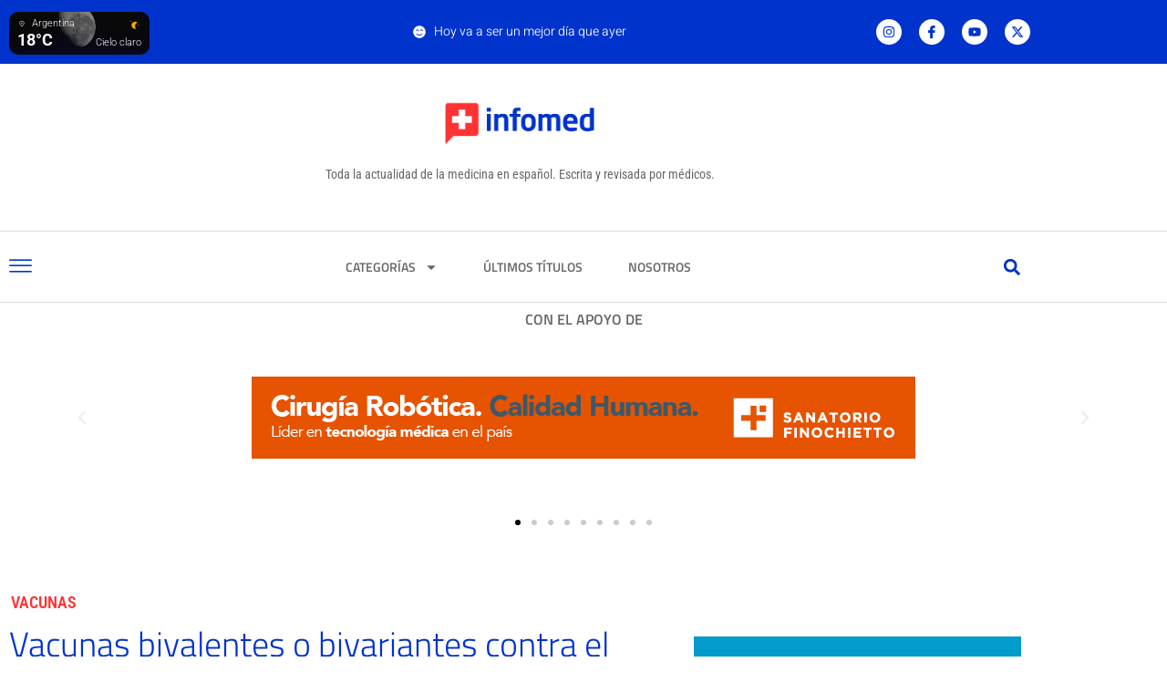

--- FILE ---
content_type: text/html; charset=UTF-8
request_url: https://infomed.com.ar/vacunas-bivalentes-o-bivariantes-control-de-covid-19-todo-lo-que-hay-que-saber/
body_size: 31068
content:
<!doctype html>
<html lang="es">
<head>
	<meta charset="UTF-8">
	<meta name="viewport" content="width=device-width, initial-scale=1">
	<link rel="profile" href="https://gmpg.org/xfn/11">
	<meta name='robots' content='index, follow, max-image-preview:large, max-snippet:-1, max-video-preview:-1' />

	<!-- This site is optimized with the Yoast SEO plugin v26.8 - https://yoast.com/product/yoast-seo-wordpress/ -->
	<title>Vacunas bivalentes o bivariantes contra el Covid-19: todo lo que hay que saber - INFOMED</title>
	<meta name="description" content="Revisamos en INFOMED la última evidencia sobre la nueva generación de vacunas bivalentes o bivariantes contra el SARS-CoV-2." />
	<link rel="canonical" href="https://infomed.com.ar/vacunas-bivalentes-o-bivariantes-control-de-covid-19-todo-lo-que-hay-que-saber/" />
	<meta property="og:locale" content="es_ES" />
	<meta property="og:type" content="article" />
	<meta property="og:title" content="Vacunas bivalentes o bivariantes contra el Covid-19: todo lo que hay que saber - INFOMED" />
	<meta property="og:description" content="Revisamos en INFOMED la última evidencia sobre la nueva generación de vacunas bivalentes o bivariantes contra el SARS-CoV-2." />
	<meta property="og:url" content="https://infomed.com.ar/vacunas-bivalentes-o-bivariantes-control-de-covid-19-todo-lo-que-hay-que-saber/" />
	<meta property="og:site_name" content="INFOMED" />
	<meta property="article:publisher" content="https://www.facebook.com/infomedok/" />
	<meta property="article:published_time" content="2023-01-22T13:03:42+00:00" />
	<meta property="article:modified_time" content="2025-03-18T15:12:44+00:00" />
	<meta property="og:image" content="https://infomed.com.ar/im2025/wp-content/uploads/2023/01/infomed-medicina-novedades-vacunas-covid-bivalentes-bivariantes.jpg" />
	<meta property="og:image:width" content="800" />
	<meta property="og:image:height" content="500" />
	<meta property="og:image:type" content="image/jpeg" />
	<meta name="author" content="Ramiro Heredia" />
	<meta name="twitter:card" content="summary_large_image" />
	<meta name="twitter:creator" content="@infomedok" />
	<meta name="twitter:site" content="@infomedok" />
	<meta name="twitter:label1" content="Escrito por" />
	<meta name="twitter:data1" content="Ramiro Heredia" />
	<meta name="twitter:label2" content="Tiempo de lectura" />
	<meta name="twitter:data2" content="7 minutos" />
	<script type="application/ld+json" class="yoast-schema-graph">{"@context":"https://schema.org","@graph":[{"@type":"Article","@id":"https://infomed.com.ar/vacunas-bivalentes-o-bivariantes-control-de-covid-19-todo-lo-que-hay-que-saber/#article","isPartOf":{"@id":"https://infomed.com.ar/vacunas-bivalentes-o-bivariantes-control-de-covid-19-todo-lo-que-hay-que-saber/"},"author":{"name":"Ramiro Heredia","@id":"https://infomed.com.ar/#/schema/person/d624ff58c4c10d7143e43f62bae0361a"},"headline":"Vacunas bivalentes o bivariantes contra el Covid-19: todo lo que hay que saber","datePublished":"2023-01-22T13:03:42+00:00","dateModified":"2025-03-18T15:12:44+00:00","mainEntityOfPage":{"@id":"https://infomed.com.ar/vacunas-bivalentes-o-bivariantes-control-de-covid-19-todo-lo-que-hay-que-saber/"},"wordCount":1730,"commentCount":0,"publisher":{"@id":"https://infomed.com.ar/#organization"},"image":{"@id":"https://infomed.com.ar/vacunas-bivalentes-o-bivariantes-control-de-covid-19-todo-lo-que-hay-que-saber/#primaryimage"},"thumbnailUrl":"https://infomed.com.ar/im2025/wp-content/uploads/2023/01/infomed-medicina-novedades-vacunas-covid-bivalentes-bivariantes.jpg","keywords":["vacunas bivalentes","vacunas covid"],"articleSection":["Vacunas"],"inLanguage":"es","potentialAction":[{"@type":"CommentAction","name":"Comment","target":["https://infomed.com.ar/vacunas-bivalentes-o-bivariantes-control-de-covid-19-todo-lo-que-hay-que-saber/#respond"]}]},{"@type":"WebPage","@id":"https://infomed.com.ar/vacunas-bivalentes-o-bivariantes-control-de-covid-19-todo-lo-que-hay-que-saber/","url":"https://infomed.com.ar/vacunas-bivalentes-o-bivariantes-control-de-covid-19-todo-lo-que-hay-que-saber/","name":"Vacunas bivalentes o bivariantes contra el Covid-19: todo lo que hay que saber - INFOMED","isPartOf":{"@id":"https://infomed.com.ar/#website"},"primaryImageOfPage":{"@id":"https://infomed.com.ar/vacunas-bivalentes-o-bivariantes-control-de-covid-19-todo-lo-que-hay-que-saber/#primaryimage"},"image":{"@id":"https://infomed.com.ar/vacunas-bivalentes-o-bivariantes-control-de-covid-19-todo-lo-que-hay-que-saber/#primaryimage"},"thumbnailUrl":"https://infomed.com.ar/im2025/wp-content/uploads/2023/01/infomed-medicina-novedades-vacunas-covid-bivalentes-bivariantes.jpg","datePublished":"2023-01-22T13:03:42+00:00","dateModified":"2025-03-18T15:12:44+00:00","description":"Revisamos en INFOMED la última evidencia sobre la nueva generación de vacunas bivalentes o bivariantes contra el SARS-CoV-2.","breadcrumb":{"@id":"https://infomed.com.ar/vacunas-bivalentes-o-bivariantes-control-de-covid-19-todo-lo-que-hay-que-saber/#breadcrumb"},"inLanguage":"es","potentialAction":[{"@type":"ReadAction","target":["https://infomed.com.ar/vacunas-bivalentes-o-bivariantes-control-de-covid-19-todo-lo-que-hay-que-saber/"]}]},{"@type":"ImageObject","inLanguage":"es","@id":"https://infomed.com.ar/vacunas-bivalentes-o-bivariantes-control-de-covid-19-todo-lo-que-hay-que-saber/#primaryimage","url":"https://infomed.com.ar/im2025/wp-content/uploads/2023/01/infomed-medicina-novedades-vacunas-covid-bivalentes-bivariantes.jpg","contentUrl":"https://infomed.com.ar/im2025/wp-content/uploads/2023/01/infomed-medicina-novedades-vacunas-covid-bivalentes-bivariantes.jpg","width":800,"height":500},{"@type":"BreadcrumbList","@id":"https://infomed.com.ar/vacunas-bivalentes-o-bivariantes-control-de-covid-19-todo-lo-que-hay-que-saber/#breadcrumb","itemListElement":[{"@type":"ListItem","position":1,"name":"Home","item":"https://infomed.com.ar/"},{"@type":"ListItem","position":2,"name":"Vacunas bivalentes o bivariantes contra el Covid-19: todo lo que hay que saber"}]},{"@type":"WebSite","@id":"https://infomed.com.ar/#website","url":"https://infomed.com.ar/","name":"INFOMED","description":"Información escrita por médicos, para todo el mundo","publisher":{"@id":"https://infomed.com.ar/#organization"},"alternateName":"INFOMED","potentialAction":[{"@type":"SearchAction","target":{"@type":"EntryPoint","urlTemplate":"https://infomed.com.ar/?s={search_term_string}"},"query-input":{"@type":"PropertyValueSpecification","valueRequired":true,"valueName":"search_term_string"}}],"inLanguage":"es"},{"@type":"Organization","@id":"https://infomed.com.ar/#organization","name":"INFOMED","alternateName":"INFOMED","url":"https://infomed.com.ar/","logo":{"@type":"ImageObject","inLanguage":"es","@id":"https://infomed.com.ar/#/schema/logo/image/","url":"https://infomed.com.ar/im2025/wp-content/uploads/2021/05/logo-infomed.png","contentUrl":"https://infomed.com.ar/im2025/wp-content/uploads/2021/05/logo-infomed.png","width":500,"height":166,"caption":"INFOMED"},"image":{"@id":"https://infomed.com.ar/#/schema/logo/image/"},"sameAs":["https://www.facebook.com/infomedok/","https://x.com/infomedok","https://www.instagram.com/infomedok/","https://www.youtube.com/@infomedok"]},{"@type":"Person","@id":"https://infomed.com.ar/#/schema/person/d624ff58c4c10d7143e43f62bae0361a","name":"Ramiro Heredia","image":{"@type":"ImageObject","inLanguage":"es","@id":"https://infomed.com.ar/#/schema/person/image/","url":"https://infomed.com.ar/im2025/wp-content/uploads/2020/12/ramiro-heredia-sapue-150x150.jpg","contentUrl":"https://infomed.com.ar/im2025/wp-content/uploads/2020/12/ramiro-heredia-sapue-150x150.jpg","caption":"Ramiro Heredia"},"description":"Médico especialista en Medicina Interna. MN 117.882 – Egresado de la Universidad de Buenos Aires. Médico de Planta, Séptima Cátedra de Medicina – Hospital de Clínicas José de San Martín. Coordinador del módulo Clínico, Curso bienal de Emergentología – SAPUE. Asesor Médico, Gerencia Médica de Urgencias, OSDE. Contacto IG: @ramiroherediaok","sameAs":["https://www.instagram.com/ramiroherediaok"],"url":"https://infomed.com.ar/author/ramiro-heredia/"}]}</script>
	<!-- / Yoast SEO plugin. -->


<link rel="alternate" type="application/rss+xml" title="INFOMED &raquo; Feed" href="https://infomed.com.ar/feed/" />
<link rel="alternate" type="application/rss+xml" title="INFOMED &raquo; Feed de los comentarios" href="https://infomed.com.ar/comments/feed/" />
<link rel="alternate" type="application/rss+xml" title="INFOMED &raquo; Comentario Vacunas bivalentes o bivariantes contra el Covid-19: todo lo que hay que saber del feed" href="https://infomed.com.ar/vacunas-bivalentes-o-bivariantes-control-de-covid-19-todo-lo-que-hay-que-saber/feed/" />
<link rel="alternate" title="oEmbed (JSON)" type="application/json+oembed" href="https://infomed.com.ar/wp-json/oembed/1.0/embed?url=https%3A%2F%2Finfomed.com.ar%2Fvacunas-bivalentes-o-bivariantes-control-de-covid-19-todo-lo-que-hay-que-saber%2F" />
<link rel="alternate" title="oEmbed (XML)" type="text/xml+oembed" href="https://infomed.com.ar/wp-json/oembed/1.0/embed?url=https%3A%2F%2Finfomed.com.ar%2Fvacunas-bivalentes-o-bivariantes-control-de-covid-19-todo-lo-que-hay-que-saber%2F&#038;format=xml" />
<style id='wp-img-auto-sizes-contain-inline-css'>
img:is([sizes=auto i],[sizes^="auto," i]){contain-intrinsic-size:3000px 1500px}
/*# sourceURL=wp-img-auto-sizes-contain-inline-css */
</style>
<style id='wp-emoji-styles-inline-css'>

	img.wp-smiley, img.emoji {
		display: inline !important;
		border: none !important;
		box-shadow: none !important;
		height: 1em !important;
		width: 1em !important;
		margin: 0 0.07em !important;
		vertical-align: -0.1em !important;
		background: none !important;
		padding: 0 !important;
	}
/*# sourceURL=wp-emoji-styles-inline-css */
</style>
<style id='wppb-edit-profile-style-inline-css'>


/*# sourceURL=https://infomed.com.ar/im2025/wp-content/plugins/profile-builder_delete/assets/misc/gutenberg/blocks/build/edit-profile/style-index.css */
</style>
<style id='wppb-login-style-inline-css'>


/*# sourceURL=https://infomed.com.ar/im2025/wp-content/plugins/profile-builder_delete/assets/misc/gutenberg/blocks/build/login/style-index.css */
</style>
<style id='wppb-recover-password-style-inline-css'>


/*# sourceURL=https://infomed.com.ar/im2025/wp-content/plugins/profile-builder_delete/assets/misc/gutenberg/blocks/build/recover-password/style-index.css */
</style>
<style id='wppb-register-style-inline-css'>


/*# sourceURL=https://infomed.com.ar/im2025/wp-content/plugins/profile-builder_delete/assets/misc/gutenberg/blocks/build/register/style-index.css */
</style>
<link rel='stylesheet' id='mpp_gutenberg-css' href='https://infomed.com.ar/im2025/wp-content/plugins/profile-builder_delete/add-ons-free/user-profile-picture/dist/blocks.style.build.css?ver=2.6.0' media='all' />
<style id='global-styles-inline-css'>
:root{--wp--preset--aspect-ratio--square: 1;--wp--preset--aspect-ratio--4-3: 4/3;--wp--preset--aspect-ratio--3-4: 3/4;--wp--preset--aspect-ratio--3-2: 3/2;--wp--preset--aspect-ratio--2-3: 2/3;--wp--preset--aspect-ratio--16-9: 16/9;--wp--preset--aspect-ratio--9-16: 9/16;--wp--preset--color--black: #000000;--wp--preset--color--cyan-bluish-gray: #abb8c3;--wp--preset--color--white: #ffffff;--wp--preset--color--pale-pink: #f78da7;--wp--preset--color--vivid-red: #cf2e2e;--wp--preset--color--luminous-vivid-orange: #ff6900;--wp--preset--color--luminous-vivid-amber: #fcb900;--wp--preset--color--light-green-cyan: #7bdcb5;--wp--preset--color--vivid-green-cyan: #00d084;--wp--preset--color--pale-cyan-blue: #8ed1fc;--wp--preset--color--vivid-cyan-blue: #0693e3;--wp--preset--color--vivid-purple: #9b51e0;--wp--preset--gradient--vivid-cyan-blue-to-vivid-purple: linear-gradient(135deg,rgb(6,147,227) 0%,rgb(155,81,224) 100%);--wp--preset--gradient--light-green-cyan-to-vivid-green-cyan: linear-gradient(135deg,rgb(122,220,180) 0%,rgb(0,208,130) 100%);--wp--preset--gradient--luminous-vivid-amber-to-luminous-vivid-orange: linear-gradient(135deg,rgb(252,185,0) 0%,rgb(255,105,0) 100%);--wp--preset--gradient--luminous-vivid-orange-to-vivid-red: linear-gradient(135deg,rgb(255,105,0) 0%,rgb(207,46,46) 100%);--wp--preset--gradient--very-light-gray-to-cyan-bluish-gray: linear-gradient(135deg,rgb(238,238,238) 0%,rgb(169,184,195) 100%);--wp--preset--gradient--cool-to-warm-spectrum: linear-gradient(135deg,rgb(74,234,220) 0%,rgb(151,120,209) 20%,rgb(207,42,186) 40%,rgb(238,44,130) 60%,rgb(251,105,98) 80%,rgb(254,248,76) 100%);--wp--preset--gradient--blush-light-purple: linear-gradient(135deg,rgb(255,206,236) 0%,rgb(152,150,240) 100%);--wp--preset--gradient--blush-bordeaux: linear-gradient(135deg,rgb(254,205,165) 0%,rgb(254,45,45) 50%,rgb(107,0,62) 100%);--wp--preset--gradient--luminous-dusk: linear-gradient(135deg,rgb(255,203,112) 0%,rgb(199,81,192) 50%,rgb(65,88,208) 100%);--wp--preset--gradient--pale-ocean: linear-gradient(135deg,rgb(255,245,203) 0%,rgb(182,227,212) 50%,rgb(51,167,181) 100%);--wp--preset--gradient--electric-grass: linear-gradient(135deg,rgb(202,248,128) 0%,rgb(113,206,126) 100%);--wp--preset--gradient--midnight: linear-gradient(135deg,rgb(2,3,129) 0%,rgb(40,116,252) 100%);--wp--preset--font-size--small: 13px;--wp--preset--font-size--medium: 20px;--wp--preset--font-size--large: 36px;--wp--preset--font-size--x-large: 42px;--wp--preset--spacing--20: 0.44rem;--wp--preset--spacing--30: 0.67rem;--wp--preset--spacing--40: 1rem;--wp--preset--spacing--50: 1.5rem;--wp--preset--spacing--60: 2.25rem;--wp--preset--spacing--70: 3.38rem;--wp--preset--spacing--80: 5.06rem;--wp--preset--shadow--natural: 6px 6px 9px rgba(0, 0, 0, 0.2);--wp--preset--shadow--deep: 12px 12px 50px rgba(0, 0, 0, 0.4);--wp--preset--shadow--sharp: 6px 6px 0px rgba(0, 0, 0, 0.2);--wp--preset--shadow--outlined: 6px 6px 0px -3px rgb(255, 255, 255), 6px 6px rgb(0, 0, 0);--wp--preset--shadow--crisp: 6px 6px 0px rgb(0, 0, 0);}:root { --wp--style--global--content-size: 800px;--wp--style--global--wide-size: 1200px; }:where(body) { margin: 0; }.wp-site-blocks > .alignleft { float: left; margin-right: 2em; }.wp-site-blocks > .alignright { float: right; margin-left: 2em; }.wp-site-blocks > .aligncenter { justify-content: center; margin-left: auto; margin-right: auto; }:where(.wp-site-blocks) > * { margin-block-start: 24px; margin-block-end: 0; }:where(.wp-site-blocks) > :first-child { margin-block-start: 0; }:where(.wp-site-blocks) > :last-child { margin-block-end: 0; }:root { --wp--style--block-gap: 24px; }:root :where(.is-layout-flow) > :first-child{margin-block-start: 0;}:root :where(.is-layout-flow) > :last-child{margin-block-end: 0;}:root :where(.is-layout-flow) > *{margin-block-start: 24px;margin-block-end: 0;}:root :where(.is-layout-constrained) > :first-child{margin-block-start: 0;}:root :where(.is-layout-constrained) > :last-child{margin-block-end: 0;}:root :where(.is-layout-constrained) > *{margin-block-start: 24px;margin-block-end: 0;}:root :where(.is-layout-flex){gap: 24px;}:root :where(.is-layout-grid){gap: 24px;}.is-layout-flow > .alignleft{float: left;margin-inline-start: 0;margin-inline-end: 2em;}.is-layout-flow > .alignright{float: right;margin-inline-start: 2em;margin-inline-end: 0;}.is-layout-flow > .aligncenter{margin-left: auto !important;margin-right: auto !important;}.is-layout-constrained > .alignleft{float: left;margin-inline-start: 0;margin-inline-end: 2em;}.is-layout-constrained > .alignright{float: right;margin-inline-start: 2em;margin-inline-end: 0;}.is-layout-constrained > .aligncenter{margin-left: auto !important;margin-right: auto !important;}.is-layout-constrained > :where(:not(.alignleft):not(.alignright):not(.alignfull)){max-width: var(--wp--style--global--content-size);margin-left: auto !important;margin-right: auto !important;}.is-layout-constrained > .alignwide{max-width: var(--wp--style--global--wide-size);}body .is-layout-flex{display: flex;}.is-layout-flex{flex-wrap: wrap;align-items: center;}.is-layout-flex > :is(*, div){margin: 0;}body .is-layout-grid{display: grid;}.is-layout-grid > :is(*, div){margin: 0;}body{padding-top: 0px;padding-right: 0px;padding-bottom: 0px;padding-left: 0px;}a:where(:not(.wp-element-button)){text-decoration: underline;}:root :where(.wp-element-button, .wp-block-button__link){background-color: #32373c;border-width: 0;color: #fff;font-family: inherit;font-size: inherit;font-style: inherit;font-weight: inherit;letter-spacing: inherit;line-height: inherit;padding-top: calc(0.667em + 2px);padding-right: calc(1.333em + 2px);padding-bottom: calc(0.667em + 2px);padding-left: calc(1.333em + 2px);text-decoration: none;text-transform: inherit;}.has-black-color{color: var(--wp--preset--color--black) !important;}.has-cyan-bluish-gray-color{color: var(--wp--preset--color--cyan-bluish-gray) !important;}.has-white-color{color: var(--wp--preset--color--white) !important;}.has-pale-pink-color{color: var(--wp--preset--color--pale-pink) !important;}.has-vivid-red-color{color: var(--wp--preset--color--vivid-red) !important;}.has-luminous-vivid-orange-color{color: var(--wp--preset--color--luminous-vivid-orange) !important;}.has-luminous-vivid-amber-color{color: var(--wp--preset--color--luminous-vivid-amber) !important;}.has-light-green-cyan-color{color: var(--wp--preset--color--light-green-cyan) !important;}.has-vivid-green-cyan-color{color: var(--wp--preset--color--vivid-green-cyan) !important;}.has-pale-cyan-blue-color{color: var(--wp--preset--color--pale-cyan-blue) !important;}.has-vivid-cyan-blue-color{color: var(--wp--preset--color--vivid-cyan-blue) !important;}.has-vivid-purple-color{color: var(--wp--preset--color--vivid-purple) !important;}.has-black-background-color{background-color: var(--wp--preset--color--black) !important;}.has-cyan-bluish-gray-background-color{background-color: var(--wp--preset--color--cyan-bluish-gray) !important;}.has-white-background-color{background-color: var(--wp--preset--color--white) !important;}.has-pale-pink-background-color{background-color: var(--wp--preset--color--pale-pink) !important;}.has-vivid-red-background-color{background-color: var(--wp--preset--color--vivid-red) !important;}.has-luminous-vivid-orange-background-color{background-color: var(--wp--preset--color--luminous-vivid-orange) !important;}.has-luminous-vivid-amber-background-color{background-color: var(--wp--preset--color--luminous-vivid-amber) !important;}.has-light-green-cyan-background-color{background-color: var(--wp--preset--color--light-green-cyan) !important;}.has-vivid-green-cyan-background-color{background-color: var(--wp--preset--color--vivid-green-cyan) !important;}.has-pale-cyan-blue-background-color{background-color: var(--wp--preset--color--pale-cyan-blue) !important;}.has-vivid-cyan-blue-background-color{background-color: var(--wp--preset--color--vivid-cyan-blue) !important;}.has-vivid-purple-background-color{background-color: var(--wp--preset--color--vivid-purple) !important;}.has-black-border-color{border-color: var(--wp--preset--color--black) !important;}.has-cyan-bluish-gray-border-color{border-color: var(--wp--preset--color--cyan-bluish-gray) !important;}.has-white-border-color{border-color: var(--wp--preset--color--white) !important;}.has-pale-pink-border-color{border-color: var(--wp--preset--color--pale-pink) !important;}.has-vivid-red-border-color{border-color: var(--wp--preset--color--vivid-red) !important;}.has-luminous-vivid-orange-border-color{border-color: var(--wp--preset--color--luminous-vivid-orange) !important;}.has-luminous-vivid-amber-border-color{border-color: var(--wp--preset--color--luminous-vivid-amber) !important;}.has-light-green-cyan-border-color{border-color: var(--wp--preset--color--light-green-cyan) !important;}.has-vivid-green-cyan-border-color{border-color: var(--wp--preset--color--vivid-green-cyan) !important;}.has-pale-cyan-blue-border-color{border-color: var(--wp--preset--color--pale-cyan-blue) !important;}.has-vivid-cyan-blue-border-color{border-color: var(--wp--preset--color--vivid-cyan-blue) !important;}.has-vivid-purple-border-color{border-color: var(--wp--preset--color--vivid-purple) !important;}.has-vivid-cyan-blue-to-vivid-purple-gradient-background{background: var(--wp--preset--gradient--vivid-cyan-blue-to-vivid-purple) !important;}.has-light-green-cyan-to-vivid-green-cyan-gradient-background{background: var(--wp--preset--gradient--light-green-cyan-to-vivid-green-cyan) !important;}.has-luminous-vivid-amber-to-luminous-vivid-orange-gradient-background{background: var(--wp--preset--gradient--luminous-vivid-amber-to-luminous-vivid-orange) !important;}.has-luminous-vivid-orange-to-vivid-red-gradient-background{background: var(--wp--preset--gradient--luminous-vivid-orange-to-vivid-red) !important;}.has-very-light-gray-to-cyan-bluish-gray-gradient-background{background: var(--wp--preset--gradient--very-light-gray-to-cyan-bluish-gray) !important;}.has-cool-to-warm-spectrum-gradient-background{background: var(--wp--preset--gradient--cool-to-warm-spectrum) !important;}.has-blush-light-purple-gradient-background{background: var(--wp--preset--gradient--blush-light-purple) !important;}.has-blush-bordeaux-gradient-background{background: var(--wp--preset--gradient--blush-bordeaux) !important;}.has-luminous-dusk-gradient-background{background: var(--wp--preset--gradient--luminous-dusk) !important;}.has-pale-ocean-gradient-background{background: var(--wp--preset--gradient--pale-ocean) !important;}.has-electric-grass-gradient-background{background: var(--wp--preset--gradient--electric-grass) !important;}.has-midnight-gradient-background{background: var(--wp--preset--gradient--midnight) !important;}.has-small-font-size{font-size: var(--wp--preset--font-size--small) !important;}.has-medium-font-size{font-size: var(--wp--preset--font-size--medium) !important;}.has-large-font-size{font-size: var(--wp--preset--font-size--large) !important;}.has-x-large-font-size{font-size: var(--wp--preset--font-size--x-large) !important;}
:root :where(.wp-block-pullquote){font-size: 1.5em;line-height: 1.6;}
/*# sourceURL=global-styles-inline-css */
</style>
<link rel='stylesheet' id='mdp-rebar-css' href='https://infomed.com.ar/im2025/wp-content/plugins/rebar/css/rebar.min.css?ver=2.1.0' media='all' />
<style id='mdp-rebar-inline-css'>
#mdp-rebar-wrapper { --rebar-height: 8px; }
/*# sourceURL=mdp-rebar-inline-css */
</style>
<link rel='stylesheet' id='hello-elementor-css' href='https://infomed.com.ar/im2025/wp-content/themes/hello-elementor/assets/css/reset.css?ver=3.4.5' media='all' />
<link rel='stylesheet' id='hello-elementor-theme-style-css' href='https://infomed.com.ar/im2025/wp-content/themes/hello-elementor/assets/css/theme.css?ver=3.4.5' media='all' />
<link rel='stylesheet' id='hello-elementor-header-footer-css' href='https://infomed.com.ar/im2025/wp-content/themes/hello-elementor/assets/css/header-footer.css?ver=3.4.5' media='all' />
<link rel='stylesheet' id='elementor-frontend-css' href='https://infomed.com.ar/im2025/wp-content/plugins/elementor/assets/css/frontend.min.css?ver=3.34.2' media='all' />
<link rel='stylesheet' id='elementor-post-19058-css' href='https://infomed.com.ar/im2025/wp-content/uploads/elementor/css/post-19058.css?ver=1768949795' media='all' />
<link rel='stylesheet' id='widget-icon-list-css' href='https://infomed.com.ar/im2025/wp-content/plugins/elementor/assets/css/widget-icon-list.min.css?ver=3.34.2' media='all' />
<link rel='stylesheet' id='e-animation-shrink-css' href='https://infomed.com.ar/im2025/wp-content/plugins/elementor/assets/lib/animations/styles/e-animation-shrink.min.css?ver=3.34.2' media='all' />
<link rel='stylesheet' id='widget-social-icons-css' href='https://infomed.com.ar/im2025/wp-content/plugins/elementor/assets/css/widget-social-icons.min.css?ver=3.34.2' media='all' />
<link rel='stylesheet' id='e-apple-webkit-css' href='https://infomed.com.ar/im2025/wp-content/plugins/elementor/assets/css/conditionals/apple-webkit.min.css?ver=3.34.2' media='all' />
<link rel='stylesheet' id='widget-image-css' href='https://infomed.com.ar/im2025/wp-content/plugins/elementor/assets/css/widget-image.min.css?ver=3.34.2' media='all' />
<link rel='stylesheet' id='e-sticky-css' href='https://infomed.com.ar/im2025/wp-content/plugins/elementor-pro/assets/css/modules/sticky.min.css?ver=3.31.2' media='all' />
<link rel='stylesheet' id='widget-nav-menu-css' href='https://infomed.com.ar/im2025/wp-content/plugins/elementor-pro/assets/css/widget-nav-menu.min.css?ver=3.31.2' media='all' />
<link rel='stylesheet' id='widget-search-form-css' href='https://infomed.com.ar/im2025/wp-content/plugins/elementor-pro/assets/css/widget-search-form.min.css?ver=3.31.2' media='all' />
<link rel='stylesheet' id='widget-search-css' href='https://infomed.com.ar/im2025/wp-content/plugins/elementor-pro/assets/css/widget-search.min.css?ver=3.31.2' media='all' />
<link rel='stylesheet' id='widget-heading-css' href='https://infomed.com.ar/im2025/wp-content/plugins/elementor/assets/css/widget-heading.min.css?ver=3.34.2' media='all' />
<link rel='stylesheet' id='widget-divider-css' href='https://infomed.com.ar/im2025/wp-content/plugins/elementor/assets/css/widget-divider.min.css?ver=3.34.2' media='all' />
<link rel='stylesheet' id='widget-form-css' href='https://infomed.com.ar/im2025/wp-content/plugins/elementor-pro/assets/css/widget-form.min.css?ver=3.31.2' media='all' />
<link rel='stylesheet' id='swiper-css' href='https://infomed.com.ar/im2025/wp-content/plugins/elementor/assets/lib/swiper/v8/css/swiper.min.css?ver=8.4.5' media='all' />
<link rel='stylesheet' id='e-swiper-css' href='https://infomed.com.ar/im2025/wp-content/plugins/elementor/assets/css/conditionals/e-swiper.min.css?ver=3.34.2' media='all' />
<link rel='stylesheet' id='widget-media-carousel-css' href='https://infomed.com.ar/im2025/wp-content/plugins/elementor-pro/assets/css/widget-media-carousel.min.css?ver=3.31.2' media='all' />
<link rel='stylesheet' id='widget-carousel-module-base-css' href='https://infomed.com.ar/im2025/wp-content/plugins/elementor-pro/assets/css/widget-carousel-module-base.min.css?ver=3.31.2' media='all' />
<link rel='stylesheet' id='widget-post-info-css' href='https://infomed.com.ar/im2025/wp-content/plugins/elementor-pro/assets/css/widget-post-info.min.css?ver=3.31.2' media='all' />
<link rel='stylesheet' id='widget-share-buttons-css' href='https://infomed.com.ar/im2025/wp-content/plugins/elementor-pro/assets/css/widget-share-buttons.min.css?ver=3.31.2' media='all' />
<link rel='stylesheet' id='widget-author-box-css' href='https://infomed.com.ar/im2025/wp-content/plugins/elementor-pro/assets/css/widget-author-box.min.css?ver=3.31.2' media='all' />
<link rel='stylesheet' id='widget-post-navigation-css' href='https://infomed.com.ar/im2025/wp-content/plugins/elementor-pro/assets/css/widget-post-navigation.min.css?ver=3.31.2' media='all' />
<link rel='stylesheet' id='widget-posts-css' href='https://infomed.com.ar/im2025/wp-content/plugins/elementor-pro/assets/css/widget-posts.min.css?ver=3.31.2' media='all' />
<link rel='stylesheet' id='elementor-post-10752-css' href='https://infomed.com.ar/im2025/wp-content/uploads/elementor/css/post-10752.css?ver=1768982533' media='all' />
<link rel='stylesheet' id='elementor-post-19189-css' href='https://infomed.com.ar/im2025/wp-content/uploads/elementor/css/post-19189.css?ver=1768949796' media='all' />
<link rel='stylesheet' id='elementor-post-19191-css' href='https://infomed.com.ar/im2025/wp-content/uploads/elementor/css/post-19191.css?ver=1768949796' media='all' />
<link rel='stylesheet' id='elementor-post-19194-css' href='https://infomed.com.ar/im2025/wp-content/uploads/elementor/css/post-19194.css?ver=1768949886' media='all' />
<link rel='stylesheet' id='bsfrt_frontend-css' href='https://infomed.com.ar/im2025/wp-content/plugins/read-meter/assets/css/bsfrt-frontend-css.min.css?ver=1.0.11' media='all' />
<link rel='stylesheet' id='ekit-widget-styles-css' href='https://infomed.com.ar/im2025/wp-content/plugins/elementskit-lite/widgets/init/assets/css/widget-styles.css?ver=3.7.8' media='all' />
<link rel='stylesheet' id='ekit-responsive-css' href='https://infomed.com.ar/im2025/wp-content/plugins/elementskit-lite/widgets/init/assets/css/responsive.css?ver=3.7.8' media='all' />
<link rel='stylesheet' id='sib-front-css-css' href='https://infomed.com.ar/im2025/wp-content/plugins/mailin/css/mailin-front.css?ver=6.9' media='all' />
<link rel='stylesheet' id='chld_thm_cfg_separate-css' href='https://infomed.com.ar/im2025/wp-content/themes/hello-elementor-child02/ctc-style.css?ver=3.3.0.1739463071' media='all' />
<link rel='stylesheet' id='elementor-gf-local-titilliumweb-css' href='https://infomed.com.ar/im2025/wp-content/uploads/elementor/google-fonts/css/titilliumweb.css?ver=1742219576' media='all' />
<link rel='stylesheet' id='elementor-gf-local-robotocondensed-css' href='https://infomed.com.ar/im2025/wp-content/uploads/elementor/google-fonts/css/robotocondensed.css?ver=1742219568' media='all' />
<link rel='stylesheet' id='elementor-gf-local-roboto-css' href='https://infomed.com.ar/im2025/wp-content/uploads/elementor/google-fonts/css/roboto.css?ver=1742219585' media='all' />
<link rel='stylesheet' id='elementor-gf-local-heebo-css' href='https://infomed.com.ar/im2025/wp-content/uploads/elementor/google-fonts/css/heebo.css?ver=1742219590' media='all' />
<link rel='stylesheet' id='elementor-gf-local-hindvadodara-css' href='https://infomed.com.ar/im2025/wp-content/uploads/elementor/google-fonts/css/hindvadodara.css?ver=1742219593' media='all' />
<link rel='stylesheet' id='elementor-icons-ekiticons-css' href='https://infomed.com.ar/im2025/wp-content/plugins/elementskit-lite/modules/elementskit-icon-pack/assets/css/ekiticons.css?ver=3.7.8' media='all' />
<link rel='stylesheet' id='wppb_stylesheet-css' href='https://infomed.com.ar/im2025/wp-content/plugins/profile-builder_delete/assets/css/style-front-end.css?ver=3.15.1' media='all' />
<script src="https://infomed.com.ar/im2025/wp-includes/js/jquery/jquery.min.js?ver=3.7.1" id="jquery-core-js"></script>
<script src="https://infomed.com.ar/im2025/wp-includes/js/jquery/jquery-migrate.min.js?ver=3.4.1" id="jquery-migrate-js"></script>
<script id="sib-front-js-js-extra">
var sibErrMsg = {"invalidMail":"Please fill out valid email address","requiredField":"Please fill out required fields","invalidDateFormat":"Please fill out valid date format","invalidSMSFormat":"Please fill out valid phone number"};
var ajax_sib_front_object = {"ajax_url":"https://infomed.com.ar/im2025/wp-admin/admin-ajax.php","ajax_nonce":"68cf77ed46","flag_url":"https://infomed.com.ar/im2025/wp-content/plugins/mailin/img/flags/"};
//# sourceURL=sib-front-js-js-extra
</script>
<script src="https://infomed.com.ar/im2025/wp-content/plugins/mailin/js/mailin-front.js?ver=1734953946" id="sib-front-js-js"></script>
<link rel="https://api.w.org/" href="https://infomed.com.ar/wp-json/" /><link rel="alternate" title="JSON" type="application/json" href="https://infomed.com.ar/wp-json/wp/v2/posts/10752" /><link rel="EditURI" type="application/rsd+xml" title="RSD" href="https://infomed.com.ar/im2025/xmlrpc.php?rsd" />
<meta name="generator" content="WordPress 6.9" />
<link rel='shortlink' href='https://infomed.com.ar/?p=10752' />
<meta name="description" content="Revisamos en INFOMED la última evidencia sobre la nueva generación de vacunas bivalentes o bivariantes contra el SARS-CoV-2, a propósito del reciente anuncio del Ministerio de Salud de la Nación de la llegada de estas al país.">
<meta name="generator" content="Elementor 3.34.2; features: e_font_icon_svg, additional_custom_breakpoints; settings: css_print_method-external, google_font-enabled, font_display-swap">
<!-- Google tag (gtag.js) -->
<script async src="https://www.googletagmanager.com/gtag/js?id=G-K54R46XCRG"></script>
<script>
  window.dataLayer = window.dataLayer || [];
  function gtag(){dataLayer.push(arguments);}
  gtag('js', new Date());

  gtag('config', 'G-K54R46XCRG');
</script>

<!-- Meta Pixel Code -->
<script type='text/javascript'>
!function(f,b,e,v,n,t,s){if(f.fbq)return;n=f.fbq=function(){n.callMethod?
n.callMethod.apply(n,arguments):n.queue.push(arguments)};if(!f._fbq)f._fbq=n;
n.push=n;n.loaded=!0;n.version='2.0';n.queue=[];t=b.createElement(e);t.async=!0;
t.src=v;s=b.getElementsByTagName(e)[0];s.parentNode.insertBefore(t,s)}(window,
document,'script','https://connect.facebook.net/en_US/fbevents.js');
</script>
<!-- End Meta Pixel Code -->
<script type='text/javascript'>var url = window.location.origin + '?ob=open-bridge';
            fbq('set', 'openbridge', '560867620396282', url);
fbq('init', '560867620396282', {}, {
    "agent": "wordpress-6.9-4.1.5"
})</script><script type='text/javascript'>
    fbq('track', 'PageView', []);
  </script><script type="text/javascript" src="https://cdn.brevo.com/js/sdk-loader.js" async></script>
<script type="text/javascript">
  window.Brevo = window.Brevo || [];
  window.Brevo.push(['init', {"client_key":"ydhgqgrdn9z5vdoieahu2c2y","email_id":null,"push":{"customDomain":"https:\/\/infomed.com.ar\/im2025\/wp-content\/plugins\/mailin\/"},"service_worker_url":"wonderpush-worker-loader.min.js?webKey=eb4b098fbdb3d91a585a5de48e7c77296450663275831f0fd6889a2c0b67d9de","frame_url":"brevo-frame.html"}]);
</script><script type="text/javascript" src="https://cdn.by.wonderpush.com/sdk/1.1/wonderpush-loader.min.js" async></script>
<script type="text/javascript">
  window.WonderPush = window.WonderPush || [];
  window.WonderPush.push(['init', {"customDomain":"https:\/\/infomed.com.ar\/im2025\/wp-content\/plugins\/mailin\/","serviceWorkerUrl":"wonderpush-worker-loader.min.js?webKey=eb4b098fbdb3d91a585a5de48e7c77296450663275831f0fd6889a2c0b67d9de","frameUrl":"wonderpush.min.html","webKey":"eb4b098fbdb3d91a585a5de48e7c77296450663275831f0fd6889a2c0b67d9de"}]);
</script>			<style>
				.e-con.e-parent:nth-of-type(n+4):not(.e-lazyloaded):not(.e-no-lazyload),
				.e-con.e-parent:nth-of-type(n+4):not(.e-lazyloaded):not(.e-no-lazyload) * {
					background-image: none !important;
				}
				@media screen and (max-height: 1024px) {
					.e-con.e-parent:nth-of-type(n+3):not(.e-lazyloaded):not(.e-no-lazyload),
					.e-con.e-parent:nth-of-type(n+3):not(.e-lazyloaded):not(.e-no-lazyload) * {
						background-image: none !important;
					}
				}
				@media screen and (max-height: 640px) {
					.e-con.e-parent:nth-of-type(n+2):not(.e-lazyloaded):not(.e-no-lazyload),
					.e-con.e-parent:nth-of-type(n+2):not(.e-lazyloaded):not(.e-no-lazyload) * {
						background-image: none !important;
					}
				}
			</style>
			<link rel="icon" href="https://infomed.com.ar/im2025/wp-content/uploads/2025/02/WhatsApp-Image-2025-02-03-at-10.38.40-150x150.jpeg" sizes="32x32" />
<link rel="icon" href="https://infomed.com.ar/im2025/wp-content/uploads/2025/02/WhatsApp-Image-2025-02-03-at-10.38.40-300x300.jpeg" sizes="192x192" />
<link rel="apple-touch-icon" href="https://infomed.com.ar/im2025/wp-content/uploads/2025/02/WhatsApp-Image-2025-02-03-at-10.38.40-300x300.jpeg" />
<meta name="msapplication-TileImage" content="https://infomed.com.ar/im2025/wp-content/uploads/2025/02/WhatsApp-Image-2025-02-03-at-10.38.40-300x300.jpeg" />
</head>
<body class="wp-singular post-template-default single single-post postid-10752 single-format-standard wp-custom-logo wp-embed-responsive wp-theme-hello-elementor wp-child-theme-hello-elementor-child02 hello-elementor-default elementor-default elementor-kit-19058 elementor-page elementor-page-10752 elementor-page-19194">


<!-- Meta Pixel Code -->
<noscript>
<img height="1" width="1" style="display:none" alt="fbpx"
src="https://www.facebook.com/tr?id=560867620396282&ev=PageView&noscript=1" />
</noscript>
<!-- End Meta Pixel Code -->

<a class="skip-link screen-reader-text" href="#content">Ir al contenido</a>

		<header data-elementor-type="header" data-elementor-id="19189" class="elementor elementor-19189 elementor-location-header" data-elementor-post-type="elementor_library">
					<section class="elementor-section elementor-top-section elementor-element elementor-element-3bff9c elementor-section-content-middle elementor-hidden-phone elementor-section-boxed elementor-section-height-default elementor-section-height-default" data-id="3bff9c" data-element_type="section" data-settings="{&quot;background_background&quot;:&quot;classic&quot;}">
						<div class="elementor-container elementor-column-gap-default">
					<div class="elementor-column elementor-col-33 elementor-top-column elementor-element elementor-element-1f6cdded" data-id="1f6cdded" data-element_type="column">
			<div class="elementor-widget-wrap elementor-element-populated">
						<div class="elementor-element elementor-element-16d3e33 elementor-widget elementor-widget-shortcode" data-id="16d3e33" data-element_type="widget" data-widget_type="shortcode.default">
				<div class="elementor-widget-container">
							<div class="elementor-shortcode">
            <div 
                class="elfsight-widget-weather elfsight-widget" 
                data-elfsight-weather-options="%7B%22typeLocation%22%3A%22specificLocation%22%2C%22location%22%3A%22Argentina%22%2C%22customLocationName%22%3A%22%22%2C%22lang%22%3A%22es%22%2C%22units%22%3A%22metric%22%2C%22windUnits%22%3A%22kilometres%22%2C%22pressureUnits%22%3A%22kg%5C%2Fcm%5Cu00b2%22%2C%22timeFormat%22%3A%2224%22%2C%22layout%22%3A%22currentWeather%22%2C%22backgroundType%22%3A%22image%22%2C%22backgroundColor%22%3A%22rgba%2877%2C%2052%2C%20243%2C%200%29%22%2C%22dailyForecastBackgroundColor%22%3A%22rgb%28250%2C%20250%2C%20250%29%22%2C%22currentTemperatureSize%22%3A50%2C%22currentWeatherSize%22%3A18%2C%22iconsAnimation%22%3Atrue%2C%22showUnits%22%3Atrue%2C%22showAllDays%22%3Afalse%2C%22widgetId%22%3A%221%22%7D" 
                data-elfsight-weather-version="1.3.1"
                data-elfsight-widget-id="elfsight-weather-1">
            </div>
            </div>
						</div>
				</div>
					</div>
		</div>
				<div class="elementor-column elementor-col-33 elementor-top-column elementor-element elementor-element-9d6548 elementor-hidden-tablet elementor-hidden-phone" data-id="9d6548" data-element_type="column">
			<div class="elementor-widget-wrap elementor-element-populated">
						<div class="elementor-element elementor-element-2d7356a9 elementor-icon-list--layout-inline elementor-tablet-align-center elementor-align-center elementor-list-item-link-full_width elementor-widget elementor-widget-icon-list" data-id="2d7356a9" data-element_type="widget" data-widget_type="icon-list.default">
				<div class="elementor-widget-container">
							<ul class="elementor-icon-list-items elementor-inline-items">
							<li class="elementor-icon-list-item elementor-inline-item">
											<span class="elementor-icon-list-icon">
							<svg aria-hidden="true" class="e-font-icon-svg e-fas-smile-beam" viewBox="0 0 496 512" xmlns="http://www.w3.org/2000/svg"><path d="M248 8C111 8 0 119 0 256s111 248 248 248 248-111 248-248S385 8 248 8zM112 223.4c3.3-42.1 32.2-71.4 56-71.4s52.7 29.3 56 71.4c.7 8.6-10.8 11.9-14.9 4.5l-9.5-17c-7.7-13.7-19.2-21.6-31.5-21.6s-23.8 7.9-31.5 21.6l-9.5 17c-4.3 7.4-15.8 4-15.1-4.5zm250.8 122.8C334.3 380.4 292.5 400 248 400s-86.3-19.6-114.8-53.8c-13.5-16.3 11-36.7 24.6-20.5 22.4 26.9 55.2 42.2 90.2 42.2s67.8-15.4 90.2-42.2c13.6-16.2 38.1 4.3 24.6 20.5zm6.2-118.3l-9.5-17c-7.7-13.7-19.2-21.6-31.5-21.6s-23.8 7.9-31.5 21.6l-9.5 17c-4.1 7.3-15.6 4-14.9-4.5 3.3-42.1 32.2-71.4 56-71.4s52.7 29.3 56 71.4c.6 8.6-11 11.9-15.1 4.5z"></path></svg>						</span>
										<span class="elementor-icon-list-text">Hoy va a ser un mejor día que ayer</span>
									</li>
						</ul>
						</div>
				</div>
					</div>
		</div>
				<div class="elementor-column elementor-col-33 elementor-top-column elementor-element elementor-element-606286cd" data-id="606286cd" data-element_type="column">
			<div class="elementor-widget-wrap elementor-element-populated">
						<div class="elementor-element elementor-element-b4a0cf8 elementor-shape-circle e-grid-align-right elementor-grid-0 elementor-widget elementor-widget-social-icons" data-id="b4a0cf8" data-element_type="widget" data-widget_type="social-icons.default">
				<div class="elementor-widget-container">
							<div class="elementor-social-icons-wrapper elementor-grid" role="list">
							<span class="elementor-grid-item" role="listitem">
					<a class="elementor-icon elementor-social-icon elementor-social-icon-instagram elementor-animation-shrink elementor-repeater-item-9dcfdb5" href="https://www.instagram.com/infomedok/" target="_blank">
						<span class="elementor-screen-only">Instagram</span>
						<svg aria-hidden="true" class="e-font-icon-svg e-fab-instagram" viewBox="0 0 448 512" xmlns="http://www.w3.org/2000/svg"><path d="M224.1 141c-63.6 0-114.9 51.3-114.9 114.9s51.3 114.9 114.9 114.9S339 319.5 339 255.9 287.7 141 224.1 141zm0 189.6c-41.1 0-74.7-33.5-74.7-74.7s33.5-74.7 74.7-74.7 74.7 33.5 74.7 74.7-33.6 74.7-74.7 74.7zm146.4-194.3c0 14.9-12 26.8-26.8 26.8-14.9 0-26.8-12-26.8-26.8s12-26.8 26.8-26.8 26.8 12 26.8 26.8zm76.1 27.2c-1.7-35.9-9.9-67.7-36.2-93.9-26.2-26.2-58-34.4-93.9-36.2-37-2.1-147.9-2.1-184.9 0-35.8 1.7-67.6 9.9-93.9 36.1s-34.4 58-36.2 93.9c-2.1 37-2.1 147.9 0 184.9 1.7 35.9 9.9 67.7 36.2 93.9s58 34.4 93.9 36.2c37 2.1 147.9 2.1 184.9 0 35.9-1.7 67.7-9.9 93.9-36.2 26.2-26.2 34.4-58 36.2-93.9 2.1-37 2.1-147.8 0-184.8zM398.8 388c-7.8 19.6-22.9 34.7-42.6 42.6-29.5 11.7-99.5 9-132.1 9s-102.7 2.6-132.1-9c-19.6-7.8-34.7-22.9-42.6-42.6-11.7-29.5-9-99.5-9-132.1s-2.6-102.7 9-132.1c7.8-19.6 22.9-34.7 42.6-42.6 29.5-11.7 99.5-9 132.1-9s102.7-2.6 132.1 9c19.6 7.8 34.7 22.9 42.6 42.6 11.7 29.5 9 99.5 9 132.1s2.7 102.7-9 132.1z"></path></svg>					</a>
				</span>
							<span class="elementor-grid-item" role="listitem">
					<a class="elementor-icon elementor-social-icon elementor-social-icon-icon-facebook elementor-animation-shrink elementor-repeater-item-3c70127" href="https://www.facebook.com/infomedok/" target="_blank">
						<span class="elementor-screen-only">Icon-facebook</span>
						<i aria-hidden="true" class="icon icon-facebook"></i>					</a>
				</span>
							<span class="elementor-grid-item" role="listitem">
					<a class="elementor-icon elementor-social-icon elementor-social-icon-youtube elementor-animation-shrink elementor-repeater-item-d693a56" href="https://www.youtube.com/@infomedok" target="_blank">
						<span class="elementor-screen-only">Youtube</span>
						<svg aria-hidden="true" class="e-font-icon-svg e-fab-youtube" viewBox="0 0 576 512" xmlns="http://www.w3.org/2000/svg"><path d="M549.655 124.083c-6.281-23.65-24.787-42.276-48.284-48.597C458.781 64 288 64 288 64S117.22 64 74.629 75.486c-23.497 6.322-42.003 24.947-48.284 48.597-11.412 42.867-11.412 132.305-11.412 132.305s0 89.438 11.412 132.305c6.281 23.65 24.787 41.5 48.284 47.821C117.22 448 288 448 288 448s170.78 0 213.371-11.486c23.497-6.321 42.003-24.171 48.284-47.821 11.412-42.867 11.412-132.305 11.412-132.305s0-89.438-11.412-132.305zm-317.51 213.508V175.185l142.739 81.205-142.739 81.201z"></path></svg>					</a>
				</span>
							<span class="elementor-grid-item" role="listitem">
					<a class="elementor-icon elementor-social-icon elementor-social-icon-x-twitter elementor-animation-shrink elementor-repeater-item-4782254" href="https://x.com/infomedok" target="_blank">
						<span class="elementor-screen-only">X-twitter</span>
						<svg aria-hidden="true" class="e-font-icon-svg e-fab-x-twitter" viewBox="0 0 512 512" xmlns="http://www.w3.org/2000/svg"><path d="M389.2 48h70.6L305.6 224.2 487 464H345L233.7 318.6 106.5 464H35.8L200.7 275.5 26.8 48H172.4L272.9 180.9 389.2 48zM364.4 421.8h39.1L151.1 88h-42L364.4 421.8z"></path></svg>					</a>
				</span>
					</div>
						</div>
				</div>
					</div>
		</div>
					</div>
		</section>
				<section class="elementor-section elementor-top-section elementor-element elementor-element-34135dc4 elementor-section-content-middle elementor-hidden-tablet elementor-hidden-phone elementor-section-boxed elementor-section-height-default elementor-section-height-default" data-id="34135dc4" data-element_type="section" data-settings="{&quot;background_background&quot;:&quot;classic&quot;,&quot;sticky&quot;:&quot;top&quot;,&quot;sticky_on&quot;:[],&quot;sticky_offset&quot;:0,&quot;sticky_effects_offset&quot;:0,&quot;sticky_anchor_link_offset&quot;:0}">
						<div class="elementor-container elementor-column-gap-default">
					<div class="elementor-column elementor-col-100 elementor-top-column elementor-element elementor-element-98591f1" data-id="98591f1" data-element_type="column">
			<div class="elementor-widget-wrap elementor-element-populated">
						<div class="elementor-element elementor-element-b88f363 elementor-widget elementor-widget-image" data-id="b88f363" data-element_type="widget" data-widget_type="image.default">
				<div class="elementor-widget-container">
																<a href="https://infomed.com.ar">
							<img fetchpriority="high" width="400" height="127" src="https://infomed.com.ar/im2025/wp-content/uploads/2025/02/infomed-logo-2025-b.png" class="attachment-full size-full wp-image-19617" alt="" srcset="https://infomed.com.ar/im2025/wp-content/uploads/2025/02/infomed-logo-2025-b.png 400w, https://infomed.com.ar/im2025/wp-content/uploads/2025/02/infomed-logo-2025-b-300x95.png 300w" sizes="(max-width: 400px) 100vw, 400px" />								</a>
															</div>
				</div>
				<div class="elementor-element elementor-element-3810069 elementor-widget elementor-widget-text-editor" data-id="3810069" data-element_type="widget" data-widget_type="text-editor.default">
				<div class="elementor-widget-container">
									<p>Toda la actualidad de la medicina en español. Escrita y revisada por médicos.</p>								</div>
				</div>
					</div>
		</div>
					</div>
		</section>
				<section class="elementor-section elementor-top-section elementor-element elementor-element-23139fca elementor-section-content-middle elementor-hidden-tablet elementor-hidden-phone elementor-section-boxed elementor-section-height-default elementor-section-height-default" data-id="23139fca" data-element_type="section" data-settings="{&quot;background_background&quot;:&quot;classic&quot;,&quot;sticky&quot;:&quot;top&quot;,&quot;sticky_on&quot;:[],&quot;sticky_offset&quot;:0,&quot;sticky_effects_offset&quot;:0,&quot;sticky_anchor_link_offset&quot;:0}">
						<div class="elementor-container elementor-column-gap-default">
					<div class="elementor-column elementor-col-33 elementor-top-column elementor-element elementor-element-67424476" data-id="67424476" data-element_type="column">
			<div class="elementor-widget-wrap elementor-element-populated">
						<div class="elementor-element elementor-element-3bd02e3b elementor-view-default elementor-widget elementor-widget-icon" data-id="3bd02e3b" data-element_type="widget" data-widget_type="icon.default">
				<div class="elementor-widget-container">
							<div class="elementor-icon-wrapper">
			<a class="elementor-icon" href="#elementor-action%3Aaction%3Dpopup%3Aopen%26settings%3DeyJpZCI6IjQ4OCIsInRvZ2dsZSI6ZmFsc2V9">
			<i aria-hidden="true" class="icon icon-options"></i>			</a>
		</div>
						</div>
				</div>
					</div>
		</div>
				<div class="elementor-column elementor-col-33 elementor-top-column elementor-element elementor-element-18081647" data-id="18081647" data-element_type="column">
			<div class="elementor-widget-wrap elementor-element-populated">
						<div class="elementor-element elementor-element-5550a82c elementor-nav-menu__align-center elementor-nav-menu--dropdown-tablet elementor-nav-menu__text-align-aside elementor-nav-menu--toggle elementor-nav-menu--burger elementor-widget elementor-widget-nav-menu" data-id="5550a82c" data-element_type="widget" data-settings="{&quot;layout&quot;:&quot;horizontal&quot;,&quot;submenu_icon&quot;:{&quot;value&quot;:&quot;&lt;svg class=\&quot;e-font-icon-svg e-fas-caret-down\&quot; viewBox=\&quot;0 0 320 512\&quot; xmlns=\&quot;http:\/\/www.w3.org\/2000\/svg\&quot;&gt;&lt;path d=\&quot;M31.3 192h257.3c17.8 0 26.7 21.5 14.1 34.1L174.1 354.8c-7.8 7.8-20.5 7.8-28.3 0L17.2 226.1C4.6 213.5 13.5 192 31.3 192z\&quot;&gt;&lt;\/path&gt;&lt;\/svg&gt;&quot;,&quot;library&quot;:&quot;fa-solid&quot;},&quot;toggle&quot;:&quot;burger&quot;}" data-widget_type="nav-menu.default">
				<div class="elementor-widget-container">
								<nav aria-label="Menu" class="elementor-nav-menu--main elementor-nav-menu__container elementor-nav-menu--layout-horizontal e--pointer-underline e--animation-fade">
				<ul id="menu-1-5550a82c" class="elementor-nav-menu"><li class="menu-item menu-item-type-custom menu-item-object-custom menu-item-has-children menu-item-19695"><a href="#" class="elementor-item elementor-item-anchor">Categorías</a>
<ul class="sub-menu elementor-nav-menu--dropdown">
	<li class="menu-item menu-item-type-taxonomy menu-item-object-category menu-item-2639"><a href="https://infomed.com.ar/category/cardiologia/" class="elementor-sub-item">Cardiología</a></li>
	<li class="menu-item menu-item-type-taxonomy menu-item-object-category current-post-ancestor menu-item-has-children menu-item-1746"><a href="https://infomed.com.ar/category/covid-19/" class="elementor-sub-item">Covid 19</a>
	<ul class="sub-menu elementor-nav-menu--dropdown">
		<li class="menu-item menu-item-type-taxonomy menu-item-object-category menu-item-1749"><a href="https://infomed.com.ar/category/covid-19/diagnostico/" class="elementor-sub-item">Diagnóstico</a></li>
		<li class="menu-item menu-item-type-taxonomy menu-item-object-category menu-item-1750"><a href="https://infomed.com.ar/category/covid-19/politicas/" class="elementor-sub-item">Políticas</a></li>
		<li class="menu-item menu-item-type-taxonomy menu-item-object-category menu-item-1748"><a href="https://infomed.com.ar/category/covid-19/post-covid/" class="elementor-sub-item">Post Covid</a></li>
		<li class="menu-item menu-item-type-taxonomy menu-item-object-category menu-item-2272"><a href="https://infomed.com.ar/category/covid-19/tratamiento/" class="elementor-sub-item">Tratamiento</a></li>
		<li class="menu-item menu-item-type-taxonomy menu-item-object-category current-post-ancestor current-menu-parent current-post-parent menu-item-1747"><a href="https://infomed.com.ar/category/covid-19/vacunas/" class="elementor-sub-item">Vacunas</a></li>
		<li class="menu-item menu-item-type-taxonomy menu-item-object-category menu-item-2273"><a href="https://infomed.com.ar/category/covid-19/variantes/" class="elementor-sub-item">Variantes</a></li>
	</ul>
</li>
	<li class="menu-item menu-item-type-taxonomy menu-item-object-category menu-item-17565"><a href="https://infomed.com.ar/category/entrevistas/" class="elementor-sub-item">Entrevistas</a></li>
	<li class="menu-item menu-item-type-taxonomy menu-item-object-category menu-item-17257"><a href="https://infomed.com.ar/category/fisiologia-humana/" class="elementor-sub-item">Fisiología Humana</a></li>
	<li class="menu-item menu-item-type-taxonomy menu-item-object-category menu-item-3679"><a href="https://infomed.com.ar/category/infectologia/" class="elementor-sub-item">Infectología</a></li>
	<li class="menu-item menu-item-type-taxonomy menu-item-object-category menu-item-13584"><a href="https://infomed.com.ar/category/inmunologia/" class="elementor-sub-item">Inmunología</a></li>
	<li class="menu-item menu-item-type-taxonomy menu-item-object-category menu-item-3625"><a href="https://infomed.com.ar/category/medicina-del-sueno/" class="elementor-sub-item">Medicina del Sueño</a></li>
	<li class="menu-item menu-item-type-taxonomy menu-item-object-category menu-item-16118"><a href="https://infomed.com.ar/category/medicina-interna/" class="elementor-sub-item">Medicina Interna</a></li>
	<li class="menu-item menu-item-type-taxonomy menu-item-object-category menu-item-18362"><a href="https://infomed.com.ar/category/nefrologia/" class="elementor-sub-item">Nefrología</a></li>
	<li class="menu-item menu-item-type-taxonomy menu-item-object-category menu-item-18870"><a href="https://infomed.com.ar/category/neumologia/" class="elementor-sub-item">Neumología</a></li>
	<li class="menu-item menu-item-type-taxonomy menu-item-object-category menu-item-5010"><a href="https://infomed.com.ar/category/neurologia/" class="elementor-sub-item">Neurología</a></li>
	<li class="menu-item menu-item-type-taxonomy menu-item-object-category menu-item-13585"><a href="https://infomed.com.ar/category/nutricion/" class="elementor-sub-item">Nutrición</a></li>
	<li class="menu-item menu-item-type-taxonomy menu-item-object-category menu-item-5011"><a href="https://infomed.com.ar/category/oncologia/" class="elementor-sub-item">Oncología</a></li>
	<li class="menu-item menu-item-type-taxonomy menu-item-object-category menu-item-2638"><a href="https://infomed.com.ar/category/pacientes/" class="elementor-sub-item">Pacientes</a></li>
	<li class="menu-item menu-item-type-taxonomy menu-item-object-category menu-item-3613"><a href="https://infomed.com.ar/category/pediatria/" class="elementor-sub-item">Pediatría</a></li>
	<li class="menu-item menu-item-type-taxonomy menu-item-object-category menu-item-13587"><a href="https://infomed.com.ar/category/politica-sanitaria/" class="elementor-sub-item">Política Sanitaria</a></li>
	<li class="menu-item menu-item-type-taxonomy menu-item-object-category menu-item-13588"><a href="https://infomed.com.ar/category/psicologia/" class="elementor-sub-item">Psicología</a></li>
	<li class="menu-item menu-item-type-taxonomy menu-item-object-category menu-item-13589"><a href="https://infomed.com.ar/category/psiquiatria/" class="elementor-sub-item">Psiquiatría</a></li>
	<li class="menu-item menu-item-type-taxonomy menu-item-object-category menu-item-13590"><a href="https://infomed.com.ar/category/sexologia/" class="elementor-sub-item">Sexología</a></li>
	<li class="menu-item menu-item-type-taxonomy menu-item-object-category menu-item-13591"><a href="https://infomed.com.ar/category/tecnologia/" class="elementor-sub-item">Tecnología</a></li>
	<li class="menu-item menu-item-type-taxonomy menu-item-object-category menu-item-5012"><a href="https://infomed.com.ar/category/traumatologia-y-ortopedia/" class="elementor-sub-item">Traumatología y Ortopedia</a></li>
	<li class="menu-item menu-item-type-taxonomy menu-item-object-category menu-item-13592"><a href="https://infomed.com.ar/category/video/" class="elementor-sub-item">VIDEOS</a></li>
</ul>
</li>
<li class="menu-item menu-item-type-post_type menu-item-object-page menu-item-19700"><a href="https://infomed.com.ar/ultimos-titulos/" class="elementor-item">Últimos títulos</a></li>
<li class="menu-item menu-item-type-post_type menu-item-object-page menu-item-22957"><a href="https://infomed.com.ar/nosotros/" class="elementor-item">Nosotros</a></li>
</ul>			</nav>
					<div class="elementor-menu-toggle" role="button" tabindex="0" aria-label="Menu Toggle" aria-expanded="false">
			<svg aria-hidden="true" role="presentation" class="elementor-menu-toggle__icon--open e-font-icon-svg e-eicon-menu-bar" viewBox="0 0 1000 1000" xmlns="http://www.w3.org/2000/svg"><path d="M104 333H896C929 333 958 304 958 271S929 208 896 208H104C71 208 42 237 42 271S71 333 104 333ZM104 583H896C929 583 958 554 958 521S929 458 896 458H104C71 458 42 487 42 521S71 583 104 583ZM104 833H896C929 833 958 804 958 771S929 708 896 708H104C71 708 42 737 42 771S71 833 104 833Z"></path></svg><svg aria-hidden="true" role="presentation" class="elementor-menu-toggle__icon--close e-font-icon-svg e-eicon-close" viewBox="0 0 1000 1000" xmlns="http://www.w3.org/2000/svg"><path d="M742 167L500 408 258 167C246 154 233 150 217 150 196 150 179 158 167 167 154 179 150 196 150 212 150 229 154 242 171 254L408 500 167 742C138 771 138 800 167 829 196 858 225 858 254 829L496 587 738 829C750 842 767 846 783 846 800 846 817 842 829 829 842 817 846 804 846 783 846 767 842 750 829 737L588 500 833 258C863 229 863 200 833 171 804 137 775 137 742 167Z"></path></svg>		</div>
					<nav class="elementor-nav-menu--dropdown elementor-nav-menu__container" aria-hidden="true">
				<ul id="menu-2-5550a82c" class="elementor-nav-menu"><li class="menu-item menu-item-type-custom menu-item-object-custom menu-item-has-children menu-item-19695"><a href="#" class="elementor-item elementor-item-anchor" tabindex="-1">Categorías</a>
<ul class="sub-menu elementor-nav-menu--dropdown">
	<li class="menu-item menu-item-type-taxonomy menu-item-object-category menu-item-2639"><a href="https://infomed.com.ar/category/cardiologia/" class="elementor-sub-item" tabindex="-1">Cardiología</a></li>
	<li class="menu-item menu-item-type-taxonomy menu-item-object-category current-post-ancestor menu-item-has-children menu-item-1746"><a href="https://infomed.com.ar/category/covid-19/" class="elementor-sub-item" tabindex="-1">Covid 19</a>
	<ul class="sub-menu elementor-nav-menu--dropdown">
		<li class="menu-item menu-item-type-taxonomy menu-item-object-category menu-item-1749"><a href="https://infomed.com.ar/category/covid-19/diagnostico/" class="elementor-sub-item" tabindex="-1">Diagnóstico</a></li>
		<li class="menu-item menu-item-type-taxonomy menu-item-object-category menu-item-1750"><a href="https://infomed.com.ar/category/covid-19/politicas/" class="elementor-sub-item" tabindex="-1">Políticas</a></li>
		<li class="menu-item menu-item-type-taxonomy menu-item-object-category menu-item-1748"><a href="https://infomed.com.ar/category/covid-19/post-covid/" class="elementor-sub-item" tabindex="-1">Post Covid</a></li>
		<li class="menu-item menu-item-type-taxonomy menu-item-object-category menu-item-2272"><a href="https://infomed.com.ar/category/covid-19/tratamiento/" class="elementor-sub-item" tabindex="-1">Tratamiento</a></li>
		<li class="menu-item menu-item-type-taxonomy menu-item-object-category current-post-ancestor current-menu-parent current-post-parent menu-item-1747"><a href="https://infomed.com.ar/category/covid-19/vacunas/" class="elementor-sub-item" tabindex="-1">Vacunas</a></li>
		<li class="menu-item menu-item-type-taxonomy menu-item-object-category menu-item-2273"><a href="https://infomed.com.ar/category/covid-19/variantes/" class="elementor-sub-item" tabindex="-1">Variantes</a></li>
	</ul>
</li>
	<li class="menu-item menu-item-type-taxonomy menu-item-object-category menu-item-17565"><a href="https://infomed.com.ar/category/entrevistas/" class="elementor-sub-item" tabindex="-1">Entrevistas</a></li>
	<li class="menu-item menu-item-type-taxonomy menu-item-object-category menu-item-17257"><a href="https://infomed.com.ar/category/fisiologia-humana/" class="elementor-sub-item" tabindex="-1">Fisiología Humana</a></li>
	<li class="menu-item menu-item-type-taxonomy menu-item-object-category menu-item-3679"><a href="https://infomed.com.ar/category/infectologia/" class="elementor-sub-item" tabindex="-1">Infectología</a></li>
	<li class="menu-item menu-item-type-taxonomy menu-item-object-category menu-item-13584"><a href="https://infomed.com.ar/category/inmunologia/" class="elementor-sub-item" tabindex="-1">Inmunología</a></li>
	<li class="menu-item menu-item-type-taxonomy menu-item-object-category menu-item-3625"><a href="https://infomed.com.ar/category/medicina-del-sueno/" class="elementor-sub-item" tabindex="-1">Medicina del Sueño</a></li>
	<li class="menu-item menu-item-type-taxonomy menu-item-object-category menu-item-16118"><a href="https://infomed.com.ar/category/medicina-interna/" class="elementor-sub-item" tabindex="-1">Medicina Interna</a></li>
	<li class="menu-item menu-item-type-taxonomy menu-item-object-category menu-item-18362"><a href="https://infomed.com.ar/category/nefrologia/" class="elementor-sub-item" tabindex="-1">Nefrología</a></li>
	<li class="menu-item menu-item-type-taxonomy menu-item-object-category menu-item-18870"><a href="https://infomed.com.ar/category/neumologia/" class="elementor-sub-item" tabindex="-1">Neumología</a></li>
	<li class="menu-item menu-item-type-taxonomy menu-item-object-category menu-item-5010"><a href="https://infomed.com.ar/category/neurologia/" class="elementor-sub-item" tabindex="-1">Neurología</a></li>
	<li class="menu-item menu-item-type-taxonomy menu-item-object-category menu-item-13585"><a href="https://infomed.com.ar/category/nutricion/" class="elementor-sub-item" tabindex="-1">Nutrición</a></li>
	<li class="menu-item menu-item-type-taxonomy menu-item-object-category menu-item-5011"><a href="https://infomed.com.ar/category/oncologia/" class="elementor-sub-item" tabindex="-1">Oncología</a></li>
	<li class="menu-item menu-item-type-taxonomy menu-item-object-category menu-item-2638"><a href="https://infomed.com.ar/category/pacientes/" class="elementor-sub-item" tabindex="-1">Pacientes</a></li>
	<li class="menu-item menu-item-type-taxonomy menu-item-object-category menu-item-3613"><a href="https://infomed.com.ar/category/pediatria/" class="elementor-sub-item" tabindex="-1">Pediatría</a></li>
	<li class="menu-item menu-item-type-taxonomy menu-item-object-category menu-item-13587"><a href="https://infomed.com.ar/category/politica-sanitaria/" class="elementor-sub-item" tabindex="-1">Política Sanitaria</a></li>
	<li class="menu-item menu-item-type-taxonomy menu-item-object-category menu-item-13588"><a href="https://infomed.com.ar/category/psicologia/" class="elementor-sub-item" tabindex="-1">Psicología</a></li>
	<li class="menu-item menu-item-type-taxonomy menu-item-object-category menu-item-13589"><a href="https://infomed.com.ar/category/psiquiatria/" class="elementor-sub-item" tabindex="-1">Psiquiatría</a></li>
	<li class="menu-item menu-item-type-taxonomy menu-item-object-category menu-item-13590"><a href="https://infomed.com.ar/category/sexologia/" class="elementor-sub-item" tabindex="-1">Sexología</a></li>
	<li class="menu-item menu-item-type-taxonomy menu-item-object-category menu-item-13591"><a href="https://infomed.com.ar/category/tecnologia/" class="elementor-sub-item" tabindex="-1">Tecnología</a></li>
	<li class="menu-item menu-item-type-taxonomy menu-item-object-category menu-item-5012"><a href="https://infomed.com.ar/category/traumatologia-y-ortopedia/" class="elementor-sub-item" tabindex="-1">Traumatología y Ortopedia</a></li>
	<li class="menu-item menu-item-type-taxonomy menu-item-object-category menu-item-13592"><a href="https://infomed.com.ar/category/video/" class="elementor-sub-item" tabindex="-1">VIDEOS</a></li>
</ul>
</li>
<li class="menu-item menu-item-type-post_type menu-item-object-page menu-item-19700"><a href="https://infomed.com.ar/ultimos-titulos/" class="elementor-item" tabindex="-1">Últimos títulos</a></li>
<li class="menu-item menu-item-type-post_type menu-item-object-page menu-item-22957"><a href="https://infomed.com.ar/nosotros/" class="elementor-item" tabindex="-1">Nosotros</a></li>
</ul>			</nav>
						</div>
				</div>
					</div>
		</div>
				<div class="elementor-column elementor-col-33 elementor-top-column elementor-element elementor-element-614a9c47" data-id="614a9c47" data-element_type="column">
			<div class="elementor-widget-wrap elementor-element-populated">
						<div class="elementor-element elementor-element-7c5c1163 elementor-search-form--skin-full_screen elementor-widget elementor-widget-search-form" data-id="7c5c1163" data-element_type="widget" data-settings="{&quot;skin&quot;:&quot;full_screen&quot;}" data-widget_type="search-form.default">
				<div class="elementor-widget-container">
							<search role="search">
			<form class="elementor-search-form" action="https://infomed.com.ar" method="get">
												<div class="elementor-search-form__toggle" role="button" tabindex="0" aria-label="Search">
					<div class="e-font-icon-svg-container"><svg aria-hidden="true" class="e-font-icon-svg e-fas-search" viewBox="0 0 512 512" xmlns="http://www.w3.org/2000/svg"><path d="M505 442.7L405.3 343c-4.5-4.5-10.6-7-17-7H372c27.6-35.3 44-79.7 44-128C416 93.1 322.9 0 208 0S0 93.1 0 208s93.1 208 208 208c48.3 0 92.7-16.4 128-44v16.3c0 6.4 2.5 12.5 7 17l99.7 99.7c9.4 9.4 24.6 9.4 33.9 0l28.3-28.3c9.4-9.4 9.4-24.6.1-34zM208 336c-70.7 0-128-57.2-128-128 0-70.7 57.2-128 128-128 70.7 0 128 57.2 128 128 0 70.7-57.2 128-128 128z"></path></svg></div>				</div>
								<div class="elementor-search-form__container">
					<label class="elementor-screen-only" for="elementor-search-form-7c5c1163">Search</label>

					
					<input id="elementor-search-form-7c5c1163" placeholder="" class="elementor-search-form__input" type="search" name="s" value="">
					
					
										<div class="dialog-lightbox-close-button dialog-close-button" role="button" tabindex="0" aria-label="Close this search box.">
						<svg aria-hidden="true" class="e-font-icon-svg e-eicon-close" viewBox="0 0 1000 1000" xmlns="http://www.w3.org/2000/svg"><path d="M742 167L500 408 258 167C246 154 233 150 217 150 196 150 179 158 167 167 154 179 150 196 150 212 150 229 154 242 171 254L408 500 167 742C138 771 138 800 167 829 196 858 225 858 254 829L496 587 738 829C750 842 767 846 783 846 800 846 817 842 829 829 842 817 846 804 846 783 846 767 842 750 829 737L588 500 833 258C863 229 863 200 833 171 804 137 775 137 742 167Z"></path></svg>					</div>
									</div>
			</form>
		</search>
						</div>
				</div>
					</div>
		</div>
					</div>
		</section>
				<section class="elementor-section elementor-top-section elementor-element elementor-element-59093b82 elementor-section-content-middle elementor-hidden-desktop elementor-section-boxed elementor-section-height-default elementor-section-height-default" data-id="59093b82" data-element_type="section" data-settings="{&quot;background_background&quot;:&quot;classic&quot;,&quot;sticky&quot;:&quot;top&quot;,&quot;sticky_on&quot;:[&quot;desktop&quot;,&quot;tablet&quot;,&quot;mobile&quot;],&quot;sticky_offset&quot;:0,&quot;sticky_effects_offset&quot;:0,&quot;sticky_anchor_link_offset&quot;:0}">
							<div class="elementor-background-overlay"></div>
							<div class="elementor-container elementor-column-gap-default">
					<div class="elementor-column elementor-col-33 elementor-top-column elementor-element elementor-element-5998af03 elementor-hidden-tablet elementor-hidden-phone" data-id="5998af03" data-element_type="column">
			<div class="elementor-widget-wrap elementor-element-populated">
						<div class="elementor-element elementor-element-52c5fc2b elementor-view-default elementor-widget elementor-widget-icon" data-id="52c5fc2b" data-element_type="widget" data-widget_type="icon.default">
				<div class="elementor-widget-container">
							<div class="elementor-icon-wrapper">
			<a class="elementor-icon" href="#elementor-action%3Aaction%3Dpopup%3Aopen%26settings%3DeyJpZCI6Ijg1IiwidG9nZ2xlIjpmYWxzZX0%3D">
			<i aria-hidden="true" class="icon icon-options"></i>			</a>
		</div>
						</div>
				</div>
				<div class="elementor-element elementor-element-687daee elementor-widget elementor-widget-search" data-id="687daee" data-element_type="widget" data-settings="{&quot;submit_trigger&quot;:&quot;click_submit&quot;,&quot;pagination_type_options&quot;:&quot;none&quot;}" data-widget_type="search.default">
				<div class="elementor-widget-container">
							<search class="e-search hidden" role="search">
			<form class="e-search-form" action="https://infomed.com.ar" method="get">

				
				<label class="e-search-label" for="search-687daee">
					<span class="elementor-screen-only">
						Search					</span>
									</label>

				<div class="e-search-input-wrapper">
					<input id="search-687daee" placeholder="Type to start searching..." class="e-search-input" type="search" name="s" value="" autocomplete="off" role="combobox" aria-autocomplete="list" aria-expanded="false" aria-controls="results-687daee" aria-haspopup="listbox">
					<svg aria-hidden="true" class="e-font-icon-svg e-fas-times" viewBox="0 0 352 512" xmlns="http://www.w3.org/2000/svg"><path d="M242.72 256l100.07-100.07c12.28-12.28 12.28-32.19 0-44.48l-22.24-22.24c-12.28-12.28-32.19-12.28-44.48 0L176 189.28 75.93 89.21c-12.28-12.28-32.19-12.28-44.48 0L9.21 111.45c-12.28 12.28-12.28 32.19 0 44.48L109.28 256 9.21 356.07c-12.28 12.28-12.28 32.19 0 44.48l22.24 22.24c12.28 12.28 32.2 12.28 44.48 0L176 322.72l100.07 100.07c12.28 12.28 32.2 12.28 44.48 0l22.24-22.24c12.28-12.28 12.28-32.19 0-44.48L242.72 256z"></path></svg>										<output id="results-687daee" class="e-search-results-container hide-loader" aria-live="polite" aria-atomic="true" aria-label="Results for search" tabindex="0">
						<div class="e-search-results"></div>
											</output>
									</div>
				
				
				<button class="e-search-submit  " type="submit">
					
										<span class="">
						Search					</span>
									</button>
				<input type="hidden" name="e_search_props" value="687daee-19189">
			</form>
		</search>
						</div>
				</div>
					</div>
		</div>
				<div class="elementor-column elementor-col-33 elementor-top-column elementor-element elementor-element-55fc486c" data-id="55fc486c" data-element_type="column">
			<div class="elementor-widget-wrap elementor-element-populated">
						<div class="elementor-element elementor-element-26e24c6d elementor-nav-menu--stretch elementor-nav-menu__text-align-aside elementor-nav-menu--toggle elementor-nav-menu--burger elementor-widget elementor-widget-nav-menu" data-id="26e24c6d" data-element_type="widget" data-settings="{&quot;full_width&quot;:&quot;stretch&quot;,&quot;layout&quot;:&quot;dropdown&quot;,&quot;submenu_icon&quot;:{&quot;value&quot;:&quot;&lt;svg class=\&quot;e-font-icon-svg e-fas-caret-down\&quot; viewBox=\&quot;0 0 320 512\&quot; xmlns=\&quot;http:\/\/www.w3.org\/2000\/svg\&quot;&gt;&lt;path d=\&quot;M31.3 192h257.3c17.8 0 26.7 21.5 14.1 34.1L174.1 354.8c-7.8 7.8-20.5 7.8-28.3 0L17.2 226.1C4.6 213.5 13.5 192 31.3 192z\&quot;&gt;&lt;\/path&gt;&lt;\/svg&gt;&quot;,&quot;library&quot;:&quot;fa-solid&quot;},&quot;toggle&quot;:&quot;burger&quot;}" data-widget_type="nav-menu.default">
				<div class="elementor-widget-container">
							<div class="elementor-menu-toggle" role="button" tabindex="0" aria-label="Menu Toggle" aria-expanded="false">
			<svg aria-hidden="true" role="presentation" class="elementor-menu-toggle__icon--open e-font-icon-svg e-fas-bars" viewBox="0 0 448 512" xmlns="http://www.w3.org/2000/svg"><path d="M16 132h416c8.837 0 16-7.163 16-16V76c0-8.837-7.163-16-16-16H16C7.163 60 0 67.163 0 76v40c0 8.837 7.163 16 16 16zm0 160h416c8.837 0 16-7.163 16-16v-40c0-8.837-7.163-16-16-16H16c-8.837 0-16 7.163-16 16v40c0 8.837 7.163 16 16 16zm0 160h416c8.837 0 16-7.163 16-16v-40c0-8.837-7.163-16-16-16H16c-8.837 0-16 7.163-16 16v40c0 8.837 7.163 16 16 16z"></path></svg><svg aria-hidden="true" role="presentation" class="elementor-menu-toggle__icon--close e-font-icon-svg e-eicon-close" viewBox="0 0 1000 1000" xmlns="http://www.w3.org/2000/svg"><path d="M742 167L500 408 258 167C246 154 233 150 217 150 196 150 179 158 167 167 154 179 150 196 150 212 150 229 154 242 171 254L408 500 167 742C138 771 138 800 167 829 196 858 225 858 254 829L496 587 738 829C750 842 767 846 783 846 800 846 817 842 829 829 842 817 846 804 846 783 846 767 842 750 829 737L588 500 833 258C863 229 863 200 833 171 804 137 775 137 742 167Z"></path></svg>		</div>
					<nav class="elementor-nav-menu--dropdown elementor-nav-menu__container" aria-hidden="true">
				<ul id="menu-2-26e24c6d" class="elementor-nav-menu"><li class="menu-item menu-item-type-custom menu-item-object-custom menu-item-has-children menu-item-19695"><a href="#" class="elementor-item elementor-item-anchor" tabindex="-1">Categorías</a>
<ul class="sub-menu elementor-nav-menu--dropdown">
	<li class="menu-item menu-item-type-taxonomy menu-item-object-category menu-item-2639"><a href="https://infomed.com.ar/category/cardiologia/" class="elementor-sub-item" tabindex="-1">Cardiología</a></li>
	<li class="menu-item menu-item-type-taxonomy menu-item-object-category current-post-ancestor menu-item-has-children menu-item-1746"><a href="https://infomed.com.ar/category/covid-19/" class="elementor-sub-item" tabindex="-1">Covid 19</a>
	<ul class="sub-menu elementor-nav-menu--dropdown">
		<li class="menu-item menu-item-type-taxonomy menu-item-object-category menu-item-1749"><a href="https://infomed.com.ar/category/covid-19/diagnostico/" class="elementor-sub-item" tabindex="-1">Diagnóstico</a></li>
		<li class="menu-item menu-item-type-taxonomy menu-item-object-category menu-item-1750"><a href="https://infomed.com.ar/category/covid-19/politicas/" class="elementor-sub-item" tabindex="-1">Políticas</a></li>
		<li class="menu-item menu-item-type-taxonomy menu-item-object-category menu-item-1748"><a href="https://infomed.com.ar/category/covid-19/post-covid/" class="elementor-sub-item" tabindex="-1">Post Covid</a></li>
		<li class="menu-item menu-item-type-taxonomy menu-item-object-category menu-item-2272"><a href="https://infomed.com.ar/category/covid-19/tratamiento/" class="elementor-sub-item" tabindex="-1">Tratamiento</a></li>
		<li class="menu-item menu-item-type-taxonomy menu-item-object-category current-post-ancestor current-menu-parent current-post-parent menu-item-1747"><a href="https://infomed.com.ar/category/covid-19/vacunas/" class="elementor-sub-item" tabindex="-1">Vacunas</a></li>
		<li class="menu-item menu-item-type-taxonomy menu-item-object-category menu-item-2273"><a href="https://infomed.com.ar/category/covid-19/variantes/" class="elementor-sub-item" tabindex="-1">Variantes</a></li>
	</ul>
</li>
	<li class="menu-item menu-item-type-taxonomy menu-item-object-category menu-item-17565"><a href="https://infomed.com.ar/category/entrevistas/" class="elementor-sub-item" tabindex="-1">Entrevistas</a></li>
	<li class="menu-item menu-item-type-taxonomy menu-item-object-category menu-item-17257"><a href="https://infomed.com.ar/category/fisiologia-humana/" class="elementor-sub-item" tabindex="-1">Fisiología Humana</a></li>
	<li class="menu-item menu-item-type-taxonomy menu-item-object-category menu-item-3679"><a href="https://infomed.com.ar/category/infectologia/" class="elementor-sub-item" tabindex="-1">Infectología</a></li>
	<li class="menu-item menu-item-type-taxonomy menu-item-object-category menu-item-13584"><a href="https://infomed.com.ar/category/inmunologia/" class="elementor-sub-item" tabindex="-1">Inmunología</a></li>
	<li class="menu-item menu-item-type-taxonomy menu-item-object-category menu-item-3625"><a href="https://infomed.com.ar/category/medicina-del-sueno/" class="elementor-sub-item" tabindex="-1">Medicina del Sueño</a></li>
	<li class="menu-item menu-item-type-taxonomy menu-item-object-category menu-item-16118"><a href="https://infomed.com.ar/category/medicina-interna/" class="elementor-sub-item" tabindex="-1">Medicina Interna</a></li>
	<li class="menu-item menu-item-type-taxonomy menu-item-object-category menu-item-18362"><a href="https://infomed.com.ar/category/nefrologia/" class="elementor-sub-item" tabindex="-1">Nefrología</a></li>
	<li class="menu-item menu-item-type-taxonomy menu-item-object-category menu-item-18870"><a href="https://infomed.com.ar/category/neumologia/" class="elementor-sub-item" tabindex="-1">Neumología</a></li>
	<li class="menu-item menu-item-type-taxonomy menu-item-object-category menu-item-5010"><a href="https://infomed.com.ar/category/neurologia/" class="elementor-sub-item" tabindex="-1">Neurología</a></li>
	<li class="menu-item menu-item-type-taxonomy menu-item-object-category menu-item-13585"><a href="https://infomed.com.ar/category/nutricion/" class="elementor-sub-item" tabindex="-1">Nutrición</a></li>
	<li class="menu-item menu-item-type-taxonomy menu-item-object-category menu-item-5011"><a href="https://infomed.com.ar/category/oncologia/" class="elementor-sub-item" tabindex="-1">Oncología</a></li>
	<li class="menu-item menu-item-type-taxonomy menu-item-object-category menu-item-2638"><a href="https://infomed.com.ar/category/pacientes/" class="elementor-sub-item" tabindex="-1">Pacientes</a></li>
	<li class="menu-item menu-item-type-taxonomy menu-item-object-category menu-item-3613"><a href="https://infomed.com.ar/category/pediatria/" class="elementor-sub-item" tabindex="-1">Pediatría</a></li>
	<li class="menu-item menu-item-type-taxonomy menu-item-object-category menu-item-13587"><a href="https://infomed.com.ar/category/politica-sanitaria/" class="elementor-sub-item" tabindex="-1">Política Sanitaria</a></li>
	<li class="menu-item menu-item-type-taxonomy menu-item-object-category menu-item-13588"><a href="https://infomed.com.ar/category/psicologia/" class="elementor-sub-item" tabindex="-1">Psicología</a></li>
	<li class="menu-item menu-item-type-taxonomy menu-item-object-category menu-item-13589"><a href="https://infomed.com.ar/category/psiquiatria/" class="elementor-sub-item" tabindex="-1">Psiquiatría</a></li>
	<li class="menu-item menu-item-type-taxonomy menu-item-object-category menu-item-13590"><a href="https://infomed.com.ar/category/sexologia/" class="elementor-sub-item" tabindex="-1">Sexología</a></li>
	<li class="menu-item menu-item-type-taxonomy menu-item-object-category menu-item-13591"><a href="https://infomed.com.ar/category/tecnologia/" class="elementor-sub-item" tabindex="-1">Tecnología</a></li>
	<li class="menu-item menu-item-type-taxonomy menu-item-object-category menu-item-5012"><a href="https://infomed.com.ar/category/traumatologia-y-ortopedia/" class="elementor-sub-item" tabindex="-1">Traumatología y Ortopedia</a></li>
	<li class="menu-item menu-item-type-taxonomy menu-item-object-category menu-item-13592"><a href="https://infomed.com.ar/category/video/" class="elementor-sub-item" tabindex="-1">VIDEOS</a></li>
</ul>
</li>
<li class="menu-item menu-item-type-post_type menu-item-object-page menu-item-19700"><a href="https://infomed.com.ar/ultimos-titulos/" class="elementor-item" tabindex="-1">Últimos títulos</a></li>
<li class="menu-item menu-item-type-post_type menu-item-object-page menu-item-22957"><a href="https://infomed.com.ar/nosotros/" class="elementor-item" tabindex="-1">Nosotros</a></li>
</ul>			</nav>
						</div>
				</div>
					</div>
		</div>
				<div class="elementor-column elementor-col-33 elementor-top-column elementor-element elementor-element-4d8b16bf" data-id="4d8b16bf" data-element_type="column">
			<div class="elementor-widget-wrap elementor-element-populated">
						<div class="elementor-element elementor-element-3a58b52b elementor-widget elementor-widget-image" data-id="3a58b52b" data-element_type="widget" data-widget_type="image.default">
				<div class="elementor-widget-container">
																<a href="https://infomed.com.ar">
							<img fetchpriority="high" width="400" height="127" src="https://infomed.com.ar/im2025/wp-content/uploads/2025/02/infomed-logo-2025-b.png" class="attachment-full size-full wp-image-19617" alt="" srcset="https://infomed.com.ar/im2025/wp-content/uploads/2025/02/infomed-logo-2025-b.png 400w, https://infomed.com.ar/im2025/wp-content/uploads/2025/02/infomed-logo-2025-b-300x95.png 300w" sizes="(max-width: 400px) 100vw, 400px" />								</a>
															</div>
				</div>
					</div>
		</div>
					</div>
		</section>
				<section class="elementor-section elementor-top-section elementor-element elementor-element-3f0eec7 elementor-section-content-middle elementor-hidden-desktop elementor-section-boxed elementor-section-height-default elementor-section-height-default" data-id="3f0eec7" data-element_type="section" data-settings="{&quot;background_background&quot;:&quot;classic&quot;,&quot;sticky&quot;:&quot;top&quot;,&quot;sticky_on&quot;:[&quot;desktop&quot;,&quot;tablet&quot;,&quot;mobile&quot;],&quot;sticky_offset&quot;:0,&quot;sticky_effects_offset&quot;:0,&quot;sticky_anchor_link_offset&quot;:0}">
							<div class="elementor-background-overlay"></div>
							<div class="elementor-container elementor-column-gap-default">
					<div class="elementor-column elementor-col-100 elementor-top-column elementor-element elementor-element-41e4759" data-id="41e4759" data-element_type="column">
			<div class="elementor-widget-wrap elementor-element-populated">
						<div class="elementor-element elementor-element-460a96e elementor-widget elementor-widget-search" data-id="460a96e" data-element_type="widget" data-settings="{&quot;submit_trigger&quot;:&quot;key_enter&quot;,&quot;pagination_type_options&quot;:&quot;none&quot;}" data-widget_type="search.default">
				<div class="elementor-widget-container">
							<search class="e-search hidden" role="search">
			<form class="e-search-form" action="https://infomed.com.ar" method="get">

				
				<label class="e-search-label" for="search-460a96e">
					<span class="elementor-screen-only">
						Search					</span>
					<i aria-hidden="true" class="icon icon-magnifying-glass-search"></i>				</label>

				<div class="e-search-input-wrapper">
					<input id="search-460a96e" placeholder="Palabra clave" class="e-search-input" type="search" name="s" value="" autocomplete="off" role="combobox" aria-autocomplete="list" aria-expanded="false" aria-controls="results-460a96e" aria-haspopup="listbox">
					<svg aria-hidden="true" class="e-font-icon-svg e-fas-times-circle" viewBox="0 0 512 512" xmlns="http://www.w3.org/2000/svg"><path d="M256 8C119 8 8 119 8 256s111 248 248 248 248-111 248-248S393 8 256 8zm121.6 313.1c4.7 4.7 4.7 12.3 0 17L338 377.6c-4.7 4.7-12.3 4.7-17 0L256 312l-65.1 65.6c-4.7 4.7-12.3 4.7-17 0L134.4 338c-4.7-4.7-4.7-12.3 0-17l65.6-65-65.6-65.1c-4.7-4.7-4.7-12.3 0-17l39.6-39.6c4.7-4.7 12.3-4.7 17 0l65 65.7 65.1-65.6c4.7-4.7 12.3-4.7 17 0l39.6 39.6c4.7 4.7 4.7 12.3 0 17L312 256l65.6 65.1z"></path></svg>										<output id="results-460a96e" class="e-search-results-container hide-loader" aria-live="polite" aria-atomic="true" aria-label="Results for search" tabindex="0">
						<div class="e-search-results"></div>
											</output>
									</div>
				
				
				<button class="e-search-submit elementor-screen-only " type="submit" aria-label="Search">
					
									</button>
				<input type="hidden" name="e_search_props" value="460a96e-19189">
			</form>
		</search>
						</div>
				</div>
					</div>
		</div>
					</div>
		</section>
				</header>
				<div data-elementor-type="single-post" data-elementor-id="19194" class="elementor elementor-19194 elementor-location-single post-10752 post type-post status-publish format-standard has-post-thumbnail hentry category-vacunas tag-vacunas-bivalentes tag-vacunas-covid" data-elementor-post-type="elementor_library">
			<div class="elementor-element elementor-element-5cc1042 e-flex e-con-boxed e-con e-parent" data-id="5cc1042" data-element_type="container">
					<div class="e-con-inner">
				<div class="elementor-element elementor-element-505ea90 elementor-widget elementor-widget-heading" data-id="505ea90" data-element_type="widget" data-widget_type="heading.default">
				<div class="elementor-widget-container">
					<p class="elementor-heading-title elementor-size-default">CON EL APOYO DE</p>				</div>
				</div>
				<div class="elementor-element elementor-element-ffad336 elementor-hidden-tablet elementor-hidden-mobile elementor-skin-carousel elementor-arrows-yes elementor-pagination-type-bullets elementor-pagination-position-outside elementor-widget elementor-widget-global elementor-global-28262 elementor-widget-media-carousel" data-id="ffad336" data-element_type="widget" data-settings="{&quot;slides_per_view&quot;:&quot;1&quot;,&quot;slides_to_scroll&quot;:&quot;1&quot;,&quot;skin&quot;:&quot;carousel&quot;,&quot;effect&quot;:&quot;slide&quot;,&quot;show_arrows&quot;:&quot;yes&quot;,&quot;pagination&quot;:&quot;bullets&quot;,&quot;speed&quot;:500,&quot;autoplay&quot;:&quot;yes&quot;,&quot;autoplay_speed&quot;:5000,&quot;loop&quot;:&quot;yes&quot;,&quot;pause_on_hover&quot;:&quot;yes&quot;,&quot;pause_on_interaction&quot;:&quot;yes&quot;,&quot;space_between&quot;:{&quot;unit&quot;:&quot;px&quot;,&quot;size&quot;:10,&quot;sizes&quot;:[]},&quot;space_between_tablet&quot;:{&quot;unit&quot;:&quot;px&quot;,&quot;size&quot;:10,&quot;sizes&quot;:[]},&quot;space_between_mobile&quot;:{&quot;unit&quot;:&quot;px&quot;,&quot;size&quot;:10,&quot;sizes&quot;:[]}}" data-widget_type="media-carousel.default">
				<div class="elementor-widget-container">
									<div class="elementor-swiper">
					<div class="elementor-main-swiper swiper" role="region" aria-roledescription="carousel" aria-label="Slides">
				<div class="swiper-wrapper">
											<div class="swiper-slide" role="group" aria-roledescription="slide">
							<a href="https://sanatoriofinochietto.com/NovedadesPacientes/tecnologiarobotica" target="_blank">		<div class="elementor-carousel-image" role="img" aria-label="25_KV_Finochietto_Banner1_Infomed_728x90" style="background-image: url(&#039;https://infomed.com.ar/im2025/wp-content/uploads/2025/12/25_KV_Finochietto_Banner1_Infomed_728x90.jpg&#039;)">

			
					</div>
		</a>						</div>
											<div class="swiper-slide" role="group" aria-roledescription="slide">
							<a href="https://medife.com.ar/asociatesinexcusas" target="_blank">		<div class="elementor-carousel-image" role="img" aria-label="PYP320x50" style="background-image: url(&#039;https://infomed.com.ar/im2025/wp-content/uploads/2025/08/07-8-25-DESKTOP-BANNER-OK-INFOMED-MEDIFE.jpg.jpg&#039;)">

			
					</div>
		</a>						</div>
											<div class="swiper-slide" role="group" aria-roledescription="slide">
							<a href="https://vacunar.com.ar/" target="_blank">		<div class="elementor-carousel-image" role="img" aria-label="vacunar-anuncio-infomed-desk2" style="background-image: url(&#039;https://infomed.com.ar/im2025/wp-content/uploads/2024/02/vacunar-anuncio-infomed-desk2.png&#039;)">

			
					</div>
		</a>						</div>
											<div class="swiper-slide" role="group" aria-roledescription="slide">
							<a href="https://www.priorityhomecaresrl.com.ar/" target="_blank">		<div class="elementor-carousel-image" role="img" aria-label="anuncio-priority-final-infomed-desk" style="background-image: url(&#039;https://infomed.com.ar/im2025/wp-content/uploads/2022/11/anuncio-priority-final-infomed-desk.jpg&#039;)">

			
					</div>
		</a>						</div>
											<div class="swiper-slide" role="group" aria-roledescription="slide">
							<a href="https://www.feraval.com/" target="_blank">		<div class="elementor-carousel-image" role="img" aria-label="anuncio-feraval-final-infomed-desk" style="background-image: url(&#039;https://infomed.com.ar/im2025/wp-content/uploads/2022/11/anuncio-feraval-final-infomed-desk.jpg&#039;)">

			
					</div>
		</a>						</div>
											<div class="swiper-slide" role="group" aria-roledescription="slide">
							<a href="https://fsg.org.ar/" target="_blank">		<div class="elementor-carousel-image" role="img" aria-label="anuncio-guemes-desktop" style="background-image: url(&#039;https://infomed.com.ar/im2025/wp-content/uploads/2022/07/anuncio-guemes-desktop.png&#039;)">

			
					</div>
		</a>						</div>
											<div class="swiper-slide" role="group" aria-roledescription="slide">
							<a href="https://gedyt.com.ar/" target="_blank">		<div class="elementor-carousel-image" role="img" aria-label="anuncio-gedyt-desktop" style="background-image: url(&#039;https://infomed.com.ar/im2025/wp-content/uploads/2021/05/anuncio-gedyt-desktop.png&#039;)">

			
					</div>
		</a>						</div>
											<div class="swiper-slide" role="group" aria-roledescription="slide">
							<a href="https://ccpbaires.com/" target="_blank">		<div class="elementor-carousel-image" role="img" aria-label="ccp-anuncio-grande" style="background-image: url(&#039;https://infomed.com.ar/im2025/wp-content/uploads/2021/08/ccp-anuncio-grande.png&#039;)">

			
					</div>
		</a>						</div>
											<div class="swiper-slide" role="group" aria-roledescription="slide">
							<a href="https://oxynet.com.ar/" target="_blank">		<div class="elementor-carousel-image" role="img" aria-label="anuncio-oxynet" style="background-image: url(&#039;https://infomed.com.ar/im2025/wp-content/uploads/2022/08/anuncio-oxynet.png&#039;)">

			
					</div>
		</a>						</div>
									</div>
															<div class="elementor-swiper-button elementor-swiper-button-prev" role="button" tabindex="0" aria-label="Previous">
							<svg aria-hidden="true" class="e-font-icon-svg e-eicon-chevron-left" viewBox="0 0 1000 1000" xmlns="http://www.w3.org/2000/svg"><path d="M646 125C629 125 613 133 604 142L308 442C296 454 292 471 292 487 292 504 296 521 308 533L604 854C617 867 629 875 646 875 663 875 679 871 692 858 704 846 713 829 713 812 713 796 708 779 692 767L438 487 692 225C700 217 708 204 708 187 708 171 704 154 692 142 675 129 663 125 646 125Z"></path></svg>						</div>
						<div class="elementor-swiper-button elementor-swiper-button-next" role="button" tabindex="0" aria-label="Next">
							<svg aria-hidden="true" class="e-font-icon-svg e-eicon-chevron-right" viewBox="0 0 1000 1000" xmlns="http://www.w3.org/2000/svg"><path d="M696 533C708 521 713 504 713 487 713 471 708 454 696 446L400 146C388 133 375 125 354 125 338 125 325 129 313 142 300 154 292 171 292 187 292 204 296 221 308 233L563 492 304 771C292 783 288 800 288 817 288 833 296 850 308 863 321 871 338 875 354 875 371 875 388 867 400 854L696 533Z"></path></svg>						</div>
																<div class="swiper-pagination"></div>
												</div>
				</div>
								</div>
				</div>
				<div class="elementor-element elementor-element-9be65ac elementor-hidden-desktop elementor-skin-carousel elementor-arrows-yes elementor-pagination-type-bullets elementor-pagination-position-outside elementor-widget elementor-widget-global elementor-global-28265 elementor-widget-media-carousel" data-id="9be65ac" data-element_type="widget" data-settings="{&quot;slides_per_view&quot;:&quot;1&quot;,&quot;slides_to_scroll&quot;:&quot;1&quot;,&quot;skin&quot;:&quot;carousel&quot;,&quot;effect&quot;:&quot;slide&quot;,&quot;show_arrows&quot;:&quot;yes&quot;,&quot;pagination&quot;:&quot;bullets&quot;,&quot;speed&quot;:500,&quot;autoplay&quot;:&quot;yes&quot;,&quot;autoplay_speed&quot;:5000,&quot;loop&quot;:&quot;yes&quot;,&quot;pause_on_hover&quot;:&quot;yes&quot;,&quot;pause_on_interaction&quot;:&quot;yes&quot;,&quot;space_between&quot;:{&quot;unit&quot;:&quot;px&quot;,&quot;size&quot;:10,&quot;sizes&quot;:[]},&quot;space_between_tablet&quot;:{&quot;unit&quot;:&quot;px&quot;,&quot;size&quot;:10,&quot;sizes&quot;:[]},&quot;space_between_mobile&quot;:{&quot;unit&quot;:&quot;px&quot;,&quot;size&quot;:10,&quot;sizes&quot;:[]}}" data-widget_type="media-carousel.default">
				<div class="elementor-widget-container">
									<div class="elementor-swiper">
					<div class="elementor-main-swiper swiper" role="region" aria-roledescription="carousel" aria-label="Slides">
				<div class="swiper-wrapper">
											<div class="swiper-slide" role="group" aria-roledescription="slide">
							<a href="https://sanatoriofinochietto.com/NovedadesPacientes/tecnologiarobotica" target="_blank">		<div class="elementor-carousel-image" role="img" aria-label="25_KV_Finochietto_Banner1_Infomed_320x90" style="background-image: url(&#039;https://infomed.com.ar/im2025/wp-content/uploads/2025/12/25_KV_Finochietto_Banner1_Infomed_320x90.jpg&#039;)">

			
					</div>
		</a>						</div>
											<div class="swiper-slide" role="group" aria-roledescription="slide">
							<a href="https://medife.com.ar/asociatesinexcusas" target="_blank">		<div class="elementor-carousel-image" role="img" aria-label="PYP320x50" style="background-image: url(&#039;https://infomed.com.ar/im2025/wp-content/uploads/2025/08/07-8-25-MOBILE-BANNER-OK-INFOMED-MEDIFE.jpg&#039;)">

			
					</div>
		</a>						</div>
											<div class="swiper-slide" role="group" aria-roledescription="slide">
							<a href="https://vacunar.com.ar/" target="_blank">		<div class="elementor-carousel-image" role="img" aria-label="vacunar-anuncio-infomed-mobile" style="background-image: url(&#039;https://infomed.com.ar/im2025/wp-content/uploads/2024/01/vacunar-anuncio-infomed-mobile.png&#039;)">

			
					</div>
		</a>						</div>
											<div class="swiper-slide" role="group" aria-roledescription="slide">
							<a href="https://www.priorityhomecaresrl.com.ar/" target="_blank">		<div class="elementor-carousel-image" role="img" aria-label="anuncio-priority-final-infomed-mobile" style="background-image: url(&#039;https://infomed.com.ar/im2025/wp-content/uploads/2022/11/anuncio-priority-final-infomed-mobile.jpg&#039;)">

			
					</div>
		</a>						</div>
											<div class="swiper-slide" role="group" aria-roledescription="slide">
							<a href="https://www.feraval.com/" target="_blank">		<div class="elementor-carousel-image" role="img" aria-label="anuncio-feraval-final-infomed-mobile" style="background-image: url(&#039;https://infomed.com.ar/im2025/wp-content/uploads/2022/11/anuncio-feraval-final-infomed-mobile.jpg&#039;)">

			
					</div>
		</a>						</div>
											<div class="swiper-slide" role="group" aria-roledescription="slide">
							<a href="https://fsg.org.ar/" target="_blank">		<div class="elementor-carousel-image" role="img" aria-label="anuncio-guemes-mobile" style="background-image: url(&#039;https://infomed.com.ar/im2025/wp-content/uploads/2022/07/anuncio-guemes-mobile.png&#039;)">

			
					</div>
		</a>						</div>
											<div class="swiper-slide" role="group" aria-roledescription="slide">
							<a href="https://gedyt.com.ar/" target="_blank">		<div class="elementor-carousel-image" role="img" aria-label="anuncio-gedyt-mobile" style="background-image: url(&#039;https://infomed.com.ar/im2025/wp-content/uploads/2021/05/anuncio-gedyt-mobile.png&#039;)">

			
					</div>
		</a>						</div>
											<div class="swiper-slide" role="group" aria-roledescription="slide">
							<a href="https://ccpbaires.com/" target="_blank">		<div class="elementor-carousel-image" role="img" aria-label="ccp-anuncio-chico" style="background-image: url(&#039;https://infomed.com.ar/im2025/wp-content/uploads/2021/08/ccp-anuncio-chico.png&#039;)">

			
					</div>
		</a>						</div>
											<div class="swiper-slide" role="group" aria-roledescription="slide">
							<a href="https://oxynet.com.ar/">		<div class="elementor-carousel-image" role="img" aria-label="anuncio-oxynet2" style="background-image: url(&#039;https://infomed.com.ar/im2025/wp-content/uploads/2022/08/anuncio-oxynet2.png&#039;)">

			
					</div>
		</a>						</div>
									</div>
															<div class="elementor-swiper-button elementor-swiper-button-prev" role="button" tabindex="0" aria-label="Previous">
							<svg aria-hidden="true" class="e-font-icon-svg e-eicon-chevron-left" viewBox="0 0 1000 1000" xmlns="http://www.w3.org/2000/svg"><path d="M646 125C629 125 613 133 604 142L308 442C296 454 292 471 292 487 292 504 296 521 308 533L604 854C617 867 629 875 646 875 663 875 679 871 692 858 704 846 713 829 713 812 713 796 708 779 692 767L438 487 692 225C700 217 708 204 708 187 708 171 704 154 692 142 675 129 663 125 646 125Z"></path></svg>						</div>
						<div class="elementor-swiper-button elementor-swiper-button-next" role="button" tabindex="0" aria-label="Next">
							<svg aria-hidden="true" class="e-font-icon-svg e-eicon-chevron-right" viewBox="0 0 1000 1000" xmlns="http://www.w3.org/2000/svg"><path d="M696 533C708 521 713 504 713 487 713 471 708 454 696 446L400 146C388 133 375 125 354 125 338 125 325 129 313 142 300 154 292 171 292 187 292 204 296 221 308 233L563 492 304 771C292 783 288 800 288 817 288 833 296 850 308 863 321 871 338 875 354 875 371 875 388 867 400 854L696 533Z"></path></svg>						</div>
																<div class="swiper-pagination"></div>
												</div>
				</div>
								</div>
				</div>
					</div>
				</div>
				<section class="elementor-section elementor-top-section elementor-element elementor-element-405fed11 elementor-section-boxed elementor-section-height-default elementor-section-height-default" data-id="405fed11" data-element_type="section">
							<div class="elementor-background-overlay"></div>
							<div class="elementor-container elementor-column-gap-default">
					<div class="elementor-column elementor-col-50 elementor-top-column elementor-element elementor-element-7a134545" data-id="7a134545" data-element_type="column">
			<div class="elementor-widget-wrap elementor-element-populated">
						<div class="elementor-element elementor-element-9447601 elementor-align-left elementor-widget elementor-widget-post-info" data-id="9447601" data-element_type="widget" data-widget_type="post-info.default">
				<div class="elementor-widget-container">
							<ul class="elementor-inline-items elementor-icon-list-items elementor-post-info">
								<li class="elementor-icon-list-item elementor-repeater-item-dacb56d elementor-inline-item" itemprop="about">
													<span class="elementor-icon-list-text elementor-post-info__item elementor-post-info__item--type-terms">
										<span class="elementor-post-info__terms-list">
				<a href="https://infomed.com.ar/category/covid-19/vacunas/" class="elementor-post-info__terms-list-item">Vacunas</a>				</span>
					</span>
								</li>
				</ul>
						</div>
				</div>
				<div class="elementor-element elementor-element-a8f6585 elementor-widget elementor-widget-theme-post-title elementor-page-title elementor-widget-heading" data-id="a8f6585" data-element_type="widget" data-widget_type="theme-post-title.default">
				<div class="elementor-widget-container">
					<h2 class="elementor-heading-title elementor-size-default">Vacunas bivalentes o bivariantes contra el Covid-19: todo lo que hay que saber</h2>				</div>
				</div>
				<div class="elementor-element elementor-element-3fe372dd elementor-align-left elementor-widget elementor-widget-post-info" data-id="3fe372dd" data-element_type="widget" data-widget_type="post-info.default">
				<div class="elementor-widget-container">
							<ul class="elementor-inline-items elementor-icon-list-items elementor-post-info">
								<li class="elementor-icon-list-item elementor-repeater-item-7f7f466 elementor-inline-item" itemprop="datePublished">
						<a href="https://infomed.com.ar/2023/01/22/">
											<span class="elementor-icon-list-icon">
								<svg aria-hidden="true" class="e-font-icon-svg e-far-calendar-alt" viewBox="0 0 448 512" xmlns="http://www.w3.org/2000/svg"><path d="M148 288h-40c-6.6 0-12-5.4-12-12v-40c0-6.6 5.4-12 12-12h40c6.6 0 12 5.4 12 12v40c0 6.6-5.4 12-12 12zm108-12v-40c0-6.6-5.4-12-12-12h-40c-6.6 0-12 5.4-12 12v40c0 6.6 5.4 12 12 12h40c6.6 0 12-5.4 12-12zm96 0v-40c0-6.6-5.4-12-12-12h-40c-6.6 0-12 5.4-12 12v40c0 6.6 5.4 12 12 12h40c6.6 0 12-5.4 12-12zm-96 96v-40c0-6.6-5.4-12-12-12h-40c-6.6 0-12 5.4-12 12v40c0 6.6 5.4 12 12 12h40c6.6 0 12-5.4 12-12zm-96 0v-40c0-6.6-5.4-12-12-12h-40c-6.6 0-12 5.4-12 12v40c0 6.6 5.4 12 12 12h40c6.6 0 12-5.4 12-12zm192 0v-40c0-6.6-5.4-12-12-12h-40c-6.6 0-12 5.4-12 12v40c0 6.6 5.4 12 12 12h40c6.6 0 12-5.4 12-12zm96-260v352c0 26.5-21.5 48-48 48H48c-26.5 0-48-21.5-48-48V112c0-26.5 21.5-48 48-48h48V12c0-6.6 5.4-12 12-12h40c6.6 0 12 5.4 12 12v52h128V12c0-6.6 5.4-12 12-12h40c6.6 0 12 5.4 12 12v52h48c26.5 0 48 21.5 48 48zm-48 346V160H48v298c0 3.3 2.7 6 6 6h340c3.3 0 6-2.7 6-6z"></path></svg>							</span>
									<span class="elementor-icon-list-text elementor-post-info__item elementor-post-info__item--type-date">
										<time>22/01/2023</time>					</span>
									</a>
				</li>
				<li class="elementor-icon-list-item elementor-repeater-item-81c4bcf elementor-inline-item" itemprop="author">
						<a href="https://infomed.com.ar/author/ramiro-heredia/">
											<span class="elementor-icon-list-icon">
								<svg aria-hidden="true" class="e-font-icon-svg e-far-grin" viewBox="0 0 496 512" xmlns="http://www.w3.org/2000/svg"><path d="M248 8C111 8 0 119 0 256s111 248 248 248 248-111 248-248S385 8 248 8zm0 448c-110.3 0-200-89.7-200-200S137.7 56 248 56s200 89.7 200 200-89.7 200-200 200zm105.6-151.4c-25.9 8.3-64.4 13.1-105.6 13.1s-79.6-4.8-105.6-13.1c-9.9-3.1-19.4 5.4-17.7 15.3 7.9 47.1 71.3 80 123.3 80s115.3-32.9 123.3-80c1.6-9.8-7.7-18.4-17.7-15.3zM168 240c17.7 0 32-14.3 32-32s-14.3-32-32-32-32 14.3-32 32 14.3 32 32 32zm160 0c17.7 0 32-14.3 32-32s-14.3-32-32-32-32 14.3-32 32 14.3 32 32 32z"></path></svg>							</span>
									<span class="elementor-icon-list-text elementor-post-info__item elementor-post-info__item--type-author">
							<span class="elementor-post-info__item-prefix">Por</span>
										Ramiro Heredia					</span>
									</a>
				</li>
				<li class="elementor-icon-list-item elementor-repeater-item-350a927 elementor-inline-item">
										<span class="elementor-icon-list-icon">
								<svg aria-hidden="true" class="e-font-icon-svg e-far-clock" viewBox="0 0 512 512" xmlns="http://www.w3.org/2000/svg"><path d="M256 8C119 8 8 119 8 256s111 248 248 248 248-111 248-248S393 8 256 8zm0 448c-110.5 0-200-89.5-200-200S145.5 56 256 56s200 89.5 200 200-89.5 200-200 200zm61.8-104.4l-84.9-61.7c-3.1-2.3-4.9-5.9-4.9-9.7V116c0-6.6 5.4-12 12-12h32c6.6 0 12 5.4 12 12v141.7l66.8 48.6c5.4 3.9 6.5 11.4 2.6 16.8L334.6 349c-3.9 5.3-11.4 6.5-16.8 2.6z"></path></svg>							</span>
									<span class="elementor-icon-list-text elementor-post-info__item elementor-post-info__item--type-custom">
										 <span class="bsf-rt-reading-time"><span class="bsf-rt-display-label" prefix="Lectura">
		</span> <span class="bsf-rt-display-time" reading_time="8"></span> 
		<span class="bsf-rt-display-postfix" postfix="min"></span></span>					</span>
								</li>
				</ul>
						</div>
				</div>
				<div class="elementor-element elementor-element-72cc879 elementor-widget elementor-widget-theme-post-featured-image elementor-widget-image" data-id="72cc879" data-element_type="widget" data-widget_type="theme-post-featured-image.default">
				<div class="elementor-widget-container">
															<img width="800" height="500" src="https://infomed.com.ar/im2025/wp-content/uploads/2023/01/infomed-medicina-novedades-vacunas-covid-bivalentes-bivariantes.jpg" class="attachment-large size-large wp-image-10755" alt="" srcset="https://infomed.com.ar/im2025/wp-content/uploads/2023/01/infomed-medicina-novedades-vacunas-covid-bivalentes-bivariantes.jpg 800w, https://infomed.com.ar/im2025/wp-content/uploads/2023/01/infomed-medicina-novedades-vacunas-covid-bivalentes-bivariantes-300x188.jpg 300w, https://infomed.com.ar/im2025/wp-content/uploads/2023/01/infomed-medicina-novedades-vacunas-covid-bivalentes-bivariantes-768x480.jpg 768w, https://infomed.com.ar/im2025/wp-content/uploads/2023/01/infomed-medicina-novedades-vacunas-covid-bivalentes-bivariantes-610x381.jpg 610w, https://infomed.com.ar/im2025/wp-content/uploads/2023/01/infomed-medicina-novedades-vacunas-covid-bivalentes-bivariantes-400x250.jpg 400w" sizes="(max-width: 800px) 100vw, 800px" />															</div>
				</div>
				<div class="elementor-element elementor-element-cc1a283 elementor-widget elementor-widget-theme-post-excerpt" data-id="cc1a283" data-element_type="widget" data-widget_type="theme-post-excerpt.default">
				<div class="elementor-widget-container">
					Revisamos en INFOMED la última evidencia sobre la nueva generación de vacunas bivalentes o bivariantes contra el SARS-CoV-2, a propósito del reciente anuncio del Ministerio de Salud de la Nación de la llegada de estas al país.				</div>
				</div>
				<div class="elementor-element elementor-element-2a93c97e elementor-widget elementor-widget-theme-post-content" data-id="2a93c97e" data-element_type="widget" data-widget_type="theme-post-content.default">
				<div class="elementor-widget-container">
					<div id="bsf_rt_marker"></div>		<div data-elementor-type="wp-post" data-elementor-id="10752" class="elementor elementor-10752" data-elementor-post-type="post">
				<div class="elementor-element elementor-element-45dad615 e-flex e-con-boxed e-con e-parent" data-id="45dad615" data-element_type="container" data-settings="{&quot;background_background&quot;:&quot;classic&quot;}">
					<div class="e-con-inner">
		<div class="elementor-element elementor-element-36c02ece e-con-full e-flex e-con e-child" data-id="36c02ece" data-element_type="container">
		<div class="elementor-element elementor-element-40834445 e-grid e-con-full e-con e-child" data-id="40834445" data-element_type="container">
				<div class="elementor-element elementor-element-c6a4e29 elementor-widget__width-initial elementor-widget elementor-widget-heading" data-id="c6a4e29" data-element_type="widget" data-widget_type="heading.default">
				<div class="elementor-widget-container">
					<h2 class="elementor-heading-title elementor-size-default">Puntos Clave</h2>				</div>
				</div>
				</div>
				</div>
				<div class="elementor-element elementor-element-2d6f5439 elementor-widget elementor-widget-text-editor" data-id="2d6f5439" data-element_type="widget" data-widget_type="text-editor.default">
				<div class="elementor-widget-container">
									<ul><li>Llegan los nuevos refuerzos bivalentes al país. Estos van a convivir durante un tiempo con los refuerzos estándar o monovalentes.</li><li>Un refuerzo bivalente o bivariante es aquel que tiene material genético (ARNm) de la proteína S de la cepa ancestral del SARS-CoV-2, y de las variantes Ómicron BA.4/5.</li><li>La protección generada por los refuerzos bivalentes contra el Covid-19, en comparación con los refuerzos con vacunas monovalentes, es mayor, pero no mucho mayor.</li><li>Ante la situación de tener que recibir un refuerzo de vacuna Covid-19, porque ya pasaron 4 meses o más de la última dosis, y que no esté disponible una dosis de vacuna bivalente, deberíamos aplicarnos la forma de vacuna que esté disponible. La mejor vacuna que tenemos es aquella que está a disposición.</li></ul>								</div>
				</div>
				<div class="elementor-element elementor-element-6b1efe19 elementor-button-info elementor-align-left elementor-widget__width-initial elementor-widget elementor-widget-button" data-id="6b1efe19" data-element_type="widget" data-widget_type="button.default">
				<div class="elementor-widget-container">
									<div class="elementor-button-wrapper">
					<a class="elementor-button elementor-button-link elementor-size-sm" href="https://www.telam.com.ar/notas/202301/617726-vizzotti-vacunas-bivalentes-refuerzo-covid.html" target="_blank">
						<span class="elementor-button-content-wrapper">
						<span class="elementor-button-icon">
				<svg aria-hidden="true" class="e-font-icon-svg e-fas-book" viewBox="0 0 448 512" xmlns="http://www.w3.org/2000/svg"><path d="M448 360V24c0-13.3-10.7-24-24-24H96C43 0 0 43 0 96v320c0 53 43 96 96 96h328c13.3 0 24-10.7 24-24v-16c0-7.5-3.5-14.3-8.9-18.7-4.2-15.4-4.2-59.3 0-74.7 5.4-4.3 8.9-11.1 8.9-18.6zM128 134c0-3.3 2.7-6 6-6h212c3.3 0 6 2.7 6 6v20c0 3.3-2.7 6-6 6H134c-3.3 0-6-2.7-6-6v-20zm0 64c0-3.3 2.7-6 6-6h212c3.3 0 6 2.7 6 6v20c0 3.3-2.7 6-6 6H134c-3.3 0-6-2.7-6-6v-20zm253.4 250H96c-17.7 0-32-14.3-32-32 0-17.6 14.4-32 32-32h285.4c-1.9 17.1-1.9 46.9 0 64z"></path></svg>			</span>
									<span class="elementor-button-text">VER ORIGINAL</span>
					</span>
					</a>
				</div>
								</div>
				</div>
					</div>
				</div>
		<div class="elementor-element elementor-element-5db29a91 e-flex e-con-boxed e-con e-parent" data-id="5db29a91" data-element_type="container">
					<div class="e-con-inner">
				<div class="elementor-element elementor-element-7f1e3ca2 elementor-widget elementor-widget-text-editor" data-id="7f1e3ca2" data-element_type="widget" data-widget_type="text-editor.default">
				<div class="elementor-widget-container">
									<p>El Ministerio de Salud de la Nación anunció la semana pasada la llegada de refuerzos bivalentes a nuestro país: <em>Comirnaty Bivariante original/Ómicron BA.4-5, de Pfizer-BioNTech, y Spikevax Bivariante original/Ómicron BA.4-5, de Moderna (1).</em></p><p>Esta llegada de los nuevos refuerzos va en línea con una <strong>tendencia mundial.</strong></p><h3>¿Cómo evolucionó el virus que causa del Covid-19 tras 3 años de pandemia?</h3><p>El SARS-CoV-2, el virus que causa el Covid-19, surgió a fines del año 2019 en Wuhan, China, y resultó <strong>en una pandemia sin precedentes.</strong></p><blockquote><p>A esa primera cepa del coronavirus es la que conocemos como cepa ancestral o Whuan-1.</p></blockquote><p>El virus fue evolucionando, y fue agregando mutaciones (cambios en su secuencia genética), lo que generó el surgimiento de nuevas variantes, que fuimos conociendo con el paso del tiempo: <em>D614G, Alfa, Beta, Gamma, Delta, hasta llegar a Ómicron</em> en noviembre del 2022, todas con nombres de letras griegas, y también llamadas por el lugar donde primero fueron detectadas (cepa británica, sudafricana, Manaos, etcétera), algo que ya cayó en desuso.</p><p><strong>Hasta Delta, en general, todas fueron ganando capacidad de diseminación, de evasión de la respuesta inmune, y generaron una enfermedad más grave que la variante predecesora.</strong></p><p>Desde que surgió la variante de preocupación Ómicron, todo lo que circula, es derivado de esta. Esta variante de rápida diseminación, en poco menos de 1 mes dominó el mundo, “sincronizó&#8221; entre el Hemisferio Norte y Sur (ya la película del Covid-19 no la veíamos 2-3 meses antes en otros lados, que en nuestra región), gracias a su impresionante capacidad de evadir las defensas generadas por las infecciones previas, y por las vacunas, pero con el aliciente de generar, en general, una enfermedad más leve, principalmente en las personas vacunadas.</p><p><strong>Ómicron, que acumuló 30 mutaciones en la proteína S</strong>, la llave con la que el virus entra a las células humanas, y que el objetivo de nuestra inmunidad, no se quiso quedar atrás, y también evolucionó, para diseminarse cada vez más rápido, y evadir cada vez mejor la inmunidad: <strong>BA.1, BA.2, BA.4 y BA.5, y las últimas BQ.1, B.Q.1.1, BF.7, XBB y XBB,</strong> a las que algunos científicos fueron poniendo nombres de fantasía como &#8220;variante sigilosa&#8221;, &#8220;perro del infierno&#8221;, etcétera. En efecto, hay varios cientos de vástagos de Ómicron en el mundo.</p><p>En diciembre del 2022, ya no estaba circulando BA.4, y BA.5 representaba menos de 1/4 de los contagios, y de acuerdo a la región del globo analizada, las últimas variantes, esa &#8220;sopa de letras&#8221; (2), es la responsable de los contagios en el mundo.</p><h3> ¿Qué pasa con las vacunas Covid-19?</h3><p>Todas las vacunas diseñadas inicialmente contra el Covid-19, ya sea Pfizer- BioNTech, Moderna, Novavax, Sputnik V, Oxford- AstraZeneca, Johnson &amp; Johnson, Sinopharm, entre otras, se diseñaron para prevenir la infección por la cepa ancestral, surgida en China. <strong>Estas son las vacunas estándar, o monovalentes que conocemos, y que, en nuestro país, recibimos todos. </strong></p><p>Estas demostraron una muy buena protección contra la enfermedad grave (aquella que lleva a la hospitalización y uso de cuidados intensivos) y muerte por Covid-19.</p><blockquote><p>La eficacia para prevenir la infección leve, y los contagios, fue menor, pero ante el surgimiento de Ómicron, 2 dosis solo protegieron del contagio 30-50%, lo que hizo necesario empezar a aplicar los refuerzos (3).</p></blockquote><p><strong>En enero y febrero de 2022, Pfizer-BioNTech y Moderna, respectivamente, gracias a la rápida capacidad de adaptación que tiene la tecnología basada en ARN mensajero, desarrollaron vacunas bivalentes:</strong> una vacuna con ARN mensajero de la cepa ancestral del SARS-CoV-2, y con ARN mensajero de Ómicron BA.1 en ese momento, con la idea de que el refuerzo con esta iba a aportar más protección que la vacuna estándar o monovalente.</p><p>El ARN mensajero son las &#8220;instrucciones&#8221; que recibe una célula para generar una proteína, en este caso, la proteína S, esa llave que tiene el SARS-CoV-2 para entrar a las células humanas, e infectarlas.<strong> Los anticuerpos que reconocen a esta proteína y se unen a ella, bloquean la infección (estos son los anticuerpos «neutralizantes» de la infección).</strong></p><p>En síntesis, una vacuna bivalente, o bivariante, es aquella que tiene material genético de la cepa ancestral del SARS-CoV-2, y de Ómicron.</p><p>En los Estados Unidos, desde septiembre del 2022, todas las vacunas que se aplican a toda la población de 12 o más años, como refuerzo (desde octubre del 2022 esto se extendió a todas las personas de 5 o más años), son Pfizer-BioNTech y Moderna Bivalentes, las que ahora están arribando a nuestro país, y que justificaron el reciente anuncio de las autoridades sanitarias.</p><h3>¿Cuán efectivas son las vacunas bivalentes contra el Covid-19?</h3><p>Los primeros resultados informaron que los refuerzos bivalentes generaron 1.5 a 1.75 más anticuerpos neutralizantes que los refuerzos estándar (algo que podría no ser muy significativo en la práctica clínica) (4).</p><p><strong>Sí mostraron ser igual de seguras que las vacunas estándar previas. Ya en ese momento, no circulaba más BA.1. Las siguientes vacunas bivalentes incluyeron, además de la cepa original, a BA.4 y BA.5.</strong></p><p>Los primeros datos en humanos surgieron en octubre del 2022: no hubo gran diferencia en la cantidad de anticuerpos neutralizantes contra BA.4 y BA.5 entre los que recibieron un refuerzo monovalente, y uno bivalente (5).</p><p>Datos del CDC de los Estados Unidos de noviembre del 2022 mostraron los efectos de las vacunas bivalentes con ARNm de BA.4 y BA.5, para prevenir la infección sintomática (6). Para aquellos que recibieron el refuerzo en los 2-3 meses previos, la protección extra aportada por el refuerzo bivalente fue del 28-31%.</p><blockquote><p>Los datos informan que la protección contra la enfermedad grave y muerte, se mantiene elevada, aunque la infección leve es más difícil de prevenir.</p></blockquote><p>En otros estudios que probaron el suero personas con refuerzos estándar, versus el de personas con refuerzos bivalentes, se vio que la respuesta de anticuerpos neutralizantes contra BA.2.75 y las últimas variantes dominantes BQ.1.1 y XBB.1, no fue tan robusta cómo contra las variantes previas (7).</p><p>Esto quiere decir que protege muy bien contra BA.4/BA.5, variantes de la que contienen el material genético de su proteína S, pero no tan bien contra sus nuevas variantes derivadas. Esto implica, que incluso los nuevos refuerzos bivalentes, deberían actualizarse otra vez.</p><h3>¿El tiempo de espera para darse la vacuna bivalente es el mismo que con las normales? (4 meses)?</h3><p>Sí, hoy sabemos que la protección aportada por las vacunas contra el SARS-CoV-2 cae con el tiempo. Y tenemos que seguir la recomendación del ministerio de tener al día nuestros calendarios de vacunación: <strong>si la última vacuna la recibimos hace más d 4 meses, es momento de reforzarnos.</strong></p><blockquote><p>La mejor vacuna es la que está disponible al momento de tener que vacunarse.</p></blockquote><p>Si no hay refuerzos bivalentes, los monovalentes son la elección. No se recomienda esperar la llegada de una vacuna en particular, y postergar la aplicación del refuerzo.</p><h3>¿Qué esquema debería tener para recibir un refuerzo bivalente?</h3><p>En nuestro país, ante una situación de escasez de vacunas inicial, y para proteger a la mayor cantidad de personas en el menor tiempo posible, se aplicaron estrategias de &#8220;primeras dosis&#8221; (vacunar a todos los que se puedan con una dosis, y recién aplicar segundas dosis cuando estas estuvieron disponibles) (8) y esquemas combinados (9,10), ante la falta del segundo componente de la vacuna rusa Sputnik V, entre otras situaciones.</p><p><strong>Hoy sabemos que esta combinación de vacunas inicial, aportó más protección que algunos esquemas cumplidos, como fueron diseñados en los ensayos de los laboratorios.</strong></p><p>Desde hace varios meses, todos los refuerzos disponibles son vacunas de Pfizer-BioNTech y Moderna basadas en ARNm que, por su eficacia, resultaron ser el estándar de oro entre las vacunas.</p><p><strong>Todas las personas, independientemente del esquema recibido, siempre y cuando no tengan una contraindicación puntual, pueden recibir un refuerzo bivalente, si pasaron 4 o más meses de su última dosis.</strong></p><h3>En conclusión</h3><p>Llegan los nuevos refuerzos bivalentes al país. Estos van a convivir durante un tiempo con los refuerzos estándar o monovalentes.</p><p>Un refuerzo bivalente o bivariante es aquel que tiene material genético (ARNm) de la proteína S de la cepa ancestral del SARS-CoV-2, y de las variantes Ómicron BA.4/5.</p><p>La protección generada por los refuerzos bivalentes contra el Covid-19, en comparación con los refuerzos con vacunas monovalentes, es mayor, pero no mucho mayor.</p><p>Ante la situación de tener que recibir un refuerzo de vacuna Covid-19, porque ya pasaron 4 meses o más de la última dosis, y que no esté disponible una dosis de vacuna bivalente, deberíamos aplicarnos la forma de vacuna que esté disponible. La mejor vacuna que tenemos es aquella que está a disposición.</p>								</div>
				</div>
					</div>
				</div>
		<div class="elementor-element elementor-element-17d1c089 e-flex e-con-boxed e-con e-parent" data-id="17d1c089" data-element_type="container" data-settings="{&quot;background_background&quot;:&quot;classic&quot;}">
					<div class="e-con-inner">
		<div class="elementor-element elementor-element-399af1d6 e-con-full e-flex e-con e-child" data-id="399af1d6" data-element_type="container">
		<div class="elementor-element elementor-element-29ff97a7 e-grid e-con-full e-con e-child" data-id="29ff97a7" data-element_type="container">
				<div class="elementor-element elementor-element-3bcba10 elementor-widget__width-initial elementor-widget elementor-widget-heading" data-id="3bcba10" data-element_type="widget" data-widget_type="heading.default">
				<div class="elementor-widget-container">
					<h2 class="elementor-heading-title elementor-size-default">Referencias</h2>				</div>
				</div>
				</div>
				<div class="elementor-element elementor-element-1126981 elementor-widget elementor-widget-text-editor" data-id="1126981" data-element_type="widget" data-widget_type="text-editor.default">
				<div class="elementor-widget-container">
									<ol><li><a href="https://www.telam.com.ar/notas/202301/617726-vizzotti-vacunas-bivalentes-refuerzo-covid.html" target="_blank" rel="noopener">https://www.telam.com.ar/notas/202301/617726-vizzotti-vacunas-bivalentes-refuerzo-covid.html</a></li><li><a href="https://infomed.com.ar/im2025/covid-19-lo-que-sigue-sopa-de-variantes-e-imprevisibilidad/" target="_blank" rel="noopener">https://infomed.com.ar/im2025/covid-19-lo-que-sigue-sopa-de-variantes-e-imprevisibilidad/ </a></li><li><a href="https://infomed.com.ar/im2025/proteccion-de-las-vacunas-covid-19-contra-omicron-todo-lo-que-hay-que-saber/" target="_blank" rel="noopener">https://infomed.com.ar/im2025/proteccion-de-las-vacunas-covid-19-contra-omicron-todo-lo-que-hay-que-saber/ </a></li><li><a href="https://www.nejm.org/doi/full/10.1056/NEJMp2215780" target="_blank" rel="noopener">https://www.nejm.org/doi/full/10.1056/NEJMp2215780 </a></li><li><a href="https://infomed.com.ar/im2025/vacunas-covid-19-refuerzo-estandar-vs-nuevo-refuerzo-bivalente-contra-omicron-cual-es-mejor/" target="_blank" rel="noopener">https://infomed.com.ar/im2025/vacunas-covid-19-refuerzo-estandar-vs-nuevo-refuerzo-bivalente-contra-omicron-cual-es-mejor/</a></li><li><a href="https://infomed.com.ar/im2025/nuevas-subvariantes-del-sars-cov-2-cuanto-protegen-los-refuerzos-de-vacunas-estandar-los-nuevos-bivalentes-y-la-infeccion-previa-contra-los-vastagos-de-omicron/" target="_blank" rel="noopener">https://infomed.com.ar/im2025/nuevas-subvariantes-del-sars-cov-2-cuanto-protegen-los-refuerzos-de-vacunas-estandar-los-nuevos-bivalentes-y-la-infeccion-previa-contra-los-vastagos-de-omicron/</a></li><li><a href="https://www.clarin.com/sociedad/expertos-plantean-dudas-plan-gobierno-dar-solo-dosis-vacuna-sputnik-v_0_B50IDnKsp.html" target="_blank" rel="noopener">https://www.clarin.com/sociedad/expertos-plantean-dudas-plan-gobierno-dar-solo-dosis-vacuna-sputnik-v_0_B50IDnKsp.html</a></li><li><a href="https://infomed.com.ar/im2025/regimenes-de-vacunas-heterologos-contra-el-covid-19/" target="_blank" rel="noopener">https://infomed.com.ar/im2025/regimenes-de-vacunas-heterologos-contra-el-covid-19/</a></li><li><a href="https://infomed.com.ar/im2025/vacunas-covid-19-combinadas-cual-es-la-ultima-evidencia/" target="_blank" rel="noopener">https://infomed.com.ar/im2025/vacunas-covid-19-combinadas-cual-es-la-ultima-evidencia/</a></li><li><a href="https://infomed.com.ar/im2025/informe-preliminar-sobre-vacunacion-heterologa-de-refuerzo-contra-el-sars-cov-2/" target="_blank" rel="noopener">https://infomed.com.ar/im2025/informe-preliminar-sobre-vacunacion-heterologa-de-refuerzo-contra-el-sars-cov-2/</a></li></ol>								</div>
				</div>
				</div>
					</div>
				</div>
				</div>
						</div>
				</div>
				<div class="elementor-element elementor-element-8ed3a99 elementor-widget-divider--view-line elementor-widget elementor-widget-divider" data-id="8ed3a99" data-element_type="widget" data-widget_type="divider.default">
				<div class="elementor-widget-container">
							<div class="elementor-divider">
			<span class="elementor-divider-separator">
						</span>
		</div>
						</div>
				</div>
				<div class="elementor-element elementor-element-32e22c11 elementor-widget elementor-widget-heading" data-id="32e22c11" data-element_type="widget" data-widget_type="heading.default">
				<div class="elementor-widget-container">
					<h4 class="elementor-heading-title elementor-size-default">Etiquetas</h4>				</div>
				</div>
				<div class="elementor-element elementor-element-98b60e7 elementor-widget__width-inherit elementor-widget elementor-widget-post-info" data-id="98b60e7" data-element_type="widget" data-widget_type="post-info.default">
				<div class="elementor-widget-container">
							<ul class="elementor-inline-items elementor-icon-list-items elementor-post-info">
								<li class="elementor-icon-list-item elementor-repeater-item-4014b8c elementor-inline-item" itemprop="about">
													<span class="elementor-icon-list-text elementor-post-info__item elementor-post-info__item--type-terms">
										<span class="elementor-post-info__terms-list">
				<a href="https://infomed.com.ar/tag/vacunas-bivalentes/" class="elementor-post-info__terms-list-item">vacunas bivalentes</a>, <a href="https://infomed.com.ar/tag/vacunas-covid/" class="elementor-post-info__terms-list-item">vacunas covid</a>				</span>
					</span>
								</li>
				</ul>
						</div>
				</div>
				<div class="elementor-element elementor-element-e218aab elementor-widget elementor-widget-heading" data-id="e218aab" data-element_type="widget" data-widget_type="heading.default">
				<div class="elementor-widget-container">
					<h4 class="elementor-heading-title elementor-size-default">Disclaimer</h4>				</div>
				</div>
				<div class="elementor-element elementor-element-be69721 elementor-widget elementor-widget-text-editor" data-id="be69721" data-element_type="widget" data-widget_type="text-editor.default">
				<div class="elementor-widget-container">
									<ul><li>No ofrecemos productos ni tratamientos.</li><li>Todo el contenido tiene fines informativos.</li><li>La información NO reemplaza la consulta médica profesional.</li></ul>								</div>
				</div>
				<div class="elementor-element elementor-element-148f7395 elementor-widget elementor-widget-post-comments" data-id="148f7395" data-element_type="widget" data-widget_type="post-comments.theme_comments">
				<div class="elementor-widget-container">
					<div id="bsf-rt-comments"></div><section id="comments" class="comments-area">

	
		<div id="respond" class="comment-respond">
		<h2 id="reply-title" class="comment-reply-title">Deja una respuesta <small><a rel="nofollow" id="cancel-comment-reply-link" href="/vacunas-bivalentes-o-bivariantes-control-de-covid-19-todo-lo-que-hay-que-saber/#respond" style="display:none;">Cancelar la respuesta</a></small></h2><form action="https://infomed.com.ar/im2025/wp-comments-post.php" method="post" id="commentform" class="comment-form"><p class="comment-notes"><span id="email-notes">Tu dirección de correo electrónico no será publicada.</span> <span class="required-field-message">Los campos obligatorios están marcados con <span class="required">*</span></span></p><p class="comment-form-comment"><label for="comment">Comentario <span class="required">*</span></label> <textarea id="comment" name="comment" cols="45" rows="8" maxlength="65525" required></textarea></p><p class="comment-form-author"><label for="author">Nombre <span class="required">*</span></label> <input id="author" name="author" type="text" value="" size="30" maxlength="245" autocomplete="name" required /></p>
<p class="comment-form-email"><label for="email">Correo electrónico <span class="required">*</span></label> <input id="email" name="email" type="email" value="" size="30" maxlength="100" aria-describedby="email-notes" autocomplete="email" required /></p>
<p class="comment-form-url"><label for="url">Web</label> <input id="url" name="url" type="url" value="" size="30" maxlength="200" autocomplete="url" /></p>
<p class="comment-form-cookies-consent"><input id="wp-comment-cookies-consent" name="wp-comment-cookies-consent" type="checkbox" value="yes" /> <label for="wp-comment-cookies-consent">Guarda mi nombre, correo electrónico y web en este navegador para la próxima vez que comente.</label></p>
<p class="form-submit"><input name="submit" type="submit" id="submit" class="submit" value="Publicar el comentario" /> <input type='hidden' name='comment_post_ID' value='10752' id='comment_post_ID' />
<input type='hidden' name='comment_parent' id='comment_parent' value='0' />
</p> <p class="comment-form-aios-antibot-keys"><input type="hidden" name="l6uer20t" value="1my23btmzl7j" ><input type="hidden" name="jetb0atl" value="66l0iwp8fcml" ><input type="hidden" name="bfvhhd75" value="m8f006k6sji8" ><input type="hidden" name="vc6axkdj" value="cnfz8gk45t33" ><input type="hidden" name="aios_antibot_keys_expiry" id="aios_antibot_keys_expiry" value="1769385600"></p></form>	</div><!-- #respond -->
	
</section>
				</div>
				</div>
				<div class="elementor-element elementor-element-45162edc elementor-widget elementor-widget-heading" data-id="45162edc" data-element_type="widget" data-widget_type="heading.default">
				<div class="elementor-widget-container">
					<h4 class="elementor-heading-title elementor-size-default">Compartí esta Nota</h4>				</div>
				</div>
				<div class="elementor-element elementor-element-1df0a23b elementor-share-buttons--shape-circle elementor-share-buttons--align-right elementor-widget__width-auto elementor-share-buttons--skin-minimal elementor-share-buttons--view-icon-text elementor-grid-0 elementor-share-buttons--color-official elementor-widget elementor-widget-share-buttons" data-id="1df0a23b" data-element_type="widget" data-widget_type="share-buttons.default">
				<div class="elementor-widget-container">
							<div class="elementor-grid" role="list">
								<div class="elementor-grid-item" role="listitem">
						<div class="elementor-share-btn elementor-share-btn_facebook" role="button" tabindex="0" aria-label="Share on facebook">
															<span class="elementor-share-btn__icon">
								<svg class="e-font-icon-svg e-fab-facebook" viewBox="0 0 512 512" xmlns="http://www.w3.org/2000/svg"><path d="M504 256C504 119 393 8 256 8S8 119 8 256c0 123.78 90.69 226.38 209.25 245V327.69h-63V256h63v-54.64c0-62.15 37-96.48 93.67-96.48 27.14 0 55.52 4.84 55.52 4.84v61h-31.28c-30.8 0-40.41 19.12-40.41 38.73V256h68.78l-11 71.69h-57.78V501C413.31 482.38 504 379.78 504 256z"></path></svg>							</span>
																				</div>
					</div>
									<div class="elementor-grid-item" role="listitem">
						<div class="elementor-share-btn elementor-share-btn_x-twitter" role="button" tabindex="0" aria-label="Share on x-twitter">
															<span class="elementor-share-btn__icon">
								<svg class="e-font-icon-svg e-fab-x-twitter" viewBox="0 0 512 512" xmlns="http://www.w3.org/2000/svg"><path d="M389.2 48h70.6L305.6 224.2 487 464H345L233.7 318.6 106.5 464H35.8L200.7 275.5 26.8 48H172.4L272.9 180.9 389.2 48zM364.4 421.8h39.1L151.1 88h-42L364.4 421.8z"></path></svg>							</span>
																				</div>
					</div>
									<div class="elementor-grid-item" role="listitem">
						<div class="elementor-share-btn elementor-share-btn_linkedin" role="button" tabindex="0" aria-label="Share on linkedin">
															<span class="elementor-share-btn__icon">
								<svg class="e-font-icon-svg e-fab-linkedin" viewBox="0 0 448 512" xmlns="http://www.w3.org/2000/svg"><path d="M416 32H31.9C14.3 32 0 46.5 0 64.3v383.4C0 465.5 14.3 480 31.9 480H416c17.6 0 32-14.5 32-32.3V64.3c0-17.8-14.4-32.3-32-32.3zM135.4 416H69V202.2h66.5V416zm-33.2-243c-21.3 0-38.5-17.3-38.5-38.5S80.9 96 102.2 96c21.2 0 38.5 17.3 38.5 38.5 0 21.3-17.2 38.5-38.5 38.5zm282.1 243h-66.4V312c0-24.8-.5-56.7-34.5-56.7-34.6 0-39.9 27-39.9 54.9V416h-66.4V202.2h63.7v29.2h.9c8.9-16.8 30.6-34.5 62.9-34.5 67.2 0 79.7 44.3 79.7 101.9V416z"></path></svg>							</span>
																				</div>
					</div>
									<div class="elementor-grid-item" role="listitem">
						<div class="elementor-share-btn elementor-share-btn_email" role="button" tabindex="0" aria-label="Share on email">
															<span class="elementor-share-btn__icon">
								<svg class="e-font-icon-svg e-fas-envelope" viewBox="0 0 512 512" xmlns="http://www.w3.org/2000/svg"><path d="M502.3 190.8c3.9-3.1 9.7-.2 9.7 4.7V400c0 26.5-21.5 48-48 48H48c-26.5 0-48-21.5-48-48V195.6c0-5 5.7-7.8 9.7-4.7 22.4 17.4 52.1 39.5 154.1 113.6 21.1 15.4 56.7 47.8 92.2 47.6 35.7.3 72-32.8 92.3-47.6 102-74.1 131.6-96.3 154-113.7zM256 320c23.2.4 56.6-29.2 73.4-41.4 132.7-96.3 142.8-104.7 173.4-128.7 5.8-4.5 9.2-11.5 9.2-18.9v-19c0-26.5-21.5-48-48-48H48C21.5 64 0 85.5 0 112v19c0 7.4 3.4 14.3 9.2 18.9 30.6 23.9 40.7 32.4 173.4 128.7 16.8 12.2 50.2 41.8 73.4 41.4z"></path></svg>							</span>
																				</div>
					</div>
						</div>
						</div>
				</div>
				<div class="elementor-element elementor-element-3f101f8b elementor-author-box--align-left elementor-author-box--layout-image-left elementor-author-box--link-yes elementor-author-box--avatar-yes elementor-author-box--name-yes elementor-author-box--biography-yes elementor-widget elementor-widget-author-box" data-id="3f101f8b" data-element_type="widget" data-widget_type="author-box.default">
				<div class="elementor-widget-container">
							<div class="elementor-author-box">
							<div  class="elementor-author-box__avatar">
					<img src="https://infomed.com.ar/im2025/wp-content/uploads/2020/12/ramiro-heredia-sapue-150x150.jpg" alt="Picture of Ramiro Heredia" loading="lazy">
				</div>
			
			<div class="elementor-author-box__text">
									<div >
						<h3 class="elementor-author-box__name">
							Ramiro Heredia						</h3>
					</div>
				
									<div class="elementor-author-box__bio">
						Médico especialista en Medicina Interna. MN 117.882 – Egresado de la Universidad de Buenos Aires. Médico de Planta, Séptima Cátedra de Medicina – Hospital de Clínicas José de San Martín. Coordinador del módulo Clínico, Curso bienal de Emergentología – SAPUE. Asesor Médico, Gerencia Médica de Urgencias, OSDE. Contacto IG: @ramiroherediaok					</div>
				
									<a class="elementor-author-box__button elementor-button elementor-size-xs" href="https://infomed.com.ar/author/ramiro-heredia/">
						VER PUBLICACIONES DEL AUTOR					</a>
							</div>
		</div>
						</div>
				</div>
				<div class="elementor-element elementor-element-689642be elementor-widget__width-inherit elementor-post-navigation-borders-yes elementor-widget elementor-widget-post-navigation" data-id="689642be" data-element_type="widget" data-widget_type="post-navigation.default">
				<div class="elementor-widget-container">
							<div class="elementor-post-navigation" role="navigation" aria-label="Post Navigation">
			<div class="elementor-post-navigation__prev elementor-post-navigation__link">
				<a href="https://infomed.com.ar/covid-19-por-que-son-tan-frecuentes-las-reinfecciones-incluso-en-vacunados/" rel="prev"><span class="post-navigation__arrow-wrapper post-navigation__arrow-prev"><svg aria-hidden="true" class="e-font-icon-svg e-fas-arrow-circle-left" viewBox="0 0 512 512" xmlns="http://www.w3.org/2000/svg"><path d="M256 504C119 504 8 393 8 256S119 8 256 8s248 111 248 248-111 248-248 248zm28.9-143.6L209.4 288H392c13.3 0 24-10.7 24-24v-16c0-13.3-10.7-24-24-24H209.4l75.5-72.4c9.7-9.3 9.9-24.8.4-34.3l-11-10.9c-9.4-9.4-24.6-9.4-33.9 0L107.7 239c-9.4 9.4-9.4 24.6 0 33.9l132.7 132.7c9.4 9.4 24.6 9.4 33.9 0l11-10.9c9.5-9.5 9.3-25-.4-34.3z"></path></svg><span class="elementor-screen-only">Prev</span></span><span class="elementor-post-navigation__link__prev"><span class="post-navigation__prev--label">Anterior</span><span class="post-navigation__prev--title">Covid-19: ¿Por qué son tan frecuentes las reinfecciones, incluso en vacunados?</span></span></a>			</div>
							<div class="elementor-post-navigation__separator-wrapper">
					<div class="elementor-post-navigation__separator"></div>
				</div>
						<div class="elementor-post-navigation__next elementor-post-navigation__link">
				<a href="https://infomed.com.ar/refuerzos-de-vacunas-covid-19-en-que-porcentaje-reducen-el-riesgo-de-morir-por-la-enfermedad/" rel="next"><span class="elementor-post-navigation__link__next"><span class="post-navigation__next--label">Siguiente</span><span class="post-navigation__next--title">Refuerzos de vacunas Covid-19: ¿En qué porcentaje reducen el riesgo de morir por la enfermedad?</span></span><span class="post-navigation__arrow-wrapper post-navigation__arrow-next"><svg aria-hidden="true" class="e-font-icon-svg e-fas-arrow-circle-right" viewBox="0 0 512 512" xmlns="http://www.w3.org/2000/svg"><path d="M256 8c137 0 248 111 248 248S393 504 256 504 8 393 8 256 119 8 256 8zm-28.9 143.6l75.5 72.4H120c-13.3 0-24 10.7-24 24v16c0 13.3 10.7 24 24 24h182.6l-75.5 72.4c-9.7 9.3-9.9 24.8-.4 34.3l11 10.9c9.4 9.4 24.6 9.4 33.9 0L404.3 273c9.4-9.4 9.4-24.6 0-33.9L271.6 106.3c-9.4-9.4-24.6-9.4-33.9 0l-11 10.9c-9.5 9.6-9.3 25.1.4 34.4z"></path></svg><span class="elementor-screen-only">Next</span></span></a>			</div>
		</div>
						</div>
				</div>
				<section class="elementor-section elementor-inner-section elementor-element elementor-element-2342fff3 elementor-section-boxed elementor-section-height-default elementor-section-height-default" data-id="2342fff3" data-element_type="section">
						<div class="elementor-container elementor-column-gap-no">
					<div class="elementor-column elementor-col-100 elementor-inner-column elementor-element elementor-element-d3e6e91" data-id="d3e6e91" data-element_type="column">
			<div class="elementor-widget-wrap elementor-element-populated">
						<div class="elementor-element elementor-element-2467d4f8 elementor-widget__width-auto elementor-widget elementor-widget-heading" data-id="2467d4f8" data-element_type="widget" data-widget_type="heading.default">
				<div class="elementor-widget-container">
					<span class="elementor-heading-title elementor-size-default">Seguí leyendo</span>				</div>
				</div>
				<div class="elementor-element elementor-element-176b4d04 elementor-widget-divider--view-line elementor-widget elementor-widget-divider" data-id="176b4d04" data-element_type="widget" data-widget_type="divider.default">
				<div class="elementor-widget-container">
							<div class="elementor-divider">
			<span class="elementor-divider-separator">
						</span>
		</div>
						</div>
				</div>
				<div class="elementor-element elementor-element-584ce916 elementor-grid-2 elementor-grid-tablet-2 elementor-grid-mobile-1 elementor-posts--thumbnail-top elementor-widget elementor-widget-posts" data-id="584ce916" data-element_type="widget" data-settings="{&quot;classic_columns&quot;:&quot;2&quot;,&quot;classic_row_gap&quot;:{&quot;unit&quot;:&quot;px&quot;,&quot;size&quot;:20,&quot;sizes&quot;:[]},&quot;classic_columns_tablet&quot;:&quot;2&quot;,&quot;classic_columns_mobile&quot;:&quot;1&quot;,&quot;classic_row_gap_tablet&quot;:{&quot;unit&quot;:&quot;px&quot;,&quot;size&quot;:&quot;&quot;,&quot;sizes&quot;:[]},&quot;classic_row_gap_mobile&quot;:{&quot;unit&quot;:&quot;px&quot;,&quot;size&quot;:&quot;&quot;,&quot;sizes&quot;:[]}}" data-widget_type="posts.classic">
				<div class="elementor-widget-container">
							<div class="elementor-posts-container elementor-posts elementor-posts--skin-classic elementor-grid" role="list">
				<article class="elementor-post elementor-grid-item post-31174 post type-post status-publish format-standard has-post-thumbnail hentry category-infectologia tag-brote tag-hantavirus" role="listitem">
				<a class="elementor-post__thumbnail__link" href="https://infomed.com.ar/hantavirus-en-argentina-su-epidemiologia-su-reservorio-y-las-claves-clinicas-de-un-brote-que-obliga-a-mirar-el-entorno/" tabindex="-1" >
			<div class="elementor-post__thumbnail"><img loading="lazy" width="800" height="500" src="https://infomed.com.ar/im2025/wp-content/uploads/2026/01/hantavirus-infomed.jpg" class="attachment-full size-full wp-image-31180" alt="" /></div>
		</a>
				<div class="elementor-post__text">
				<h3 class="elementor-post__title">
			<a href="https://infomed.com.ar/hantavirus-en-argentina-su-epidemiologia-su-reservorio-y-las-claves-clinicas-de-un-brote-que-obliga-a-mirar-el-entorno/" >
				Hantavirus en Argentina: su epidemiología, su reservorio y las claves clínicas de un brote que obliga a mirar el entorno			</a>
		</h3>
				<div class="elementor-post__meta-data">
					<span class="elementor-post-date">
			19/01/2026		</span>
				</div>
				</div>
				</article>
				<article class="elementor-post elementor-grid-item post-31159 post type-post status-publish format-standard has-post-thumbnail hentry category-fisiologia-humana tag-imc tag-indice-de-masa-corporal tag-obesidad" role="listitem">
				<a class="elementor-post__thumbnail__link" href="https://infomed.com.ar/nuevas-miradas-sobre-la-obesidad-alcanza-con-el-indice-de-masa-corporal/" tabindex="-1" >
			<div class="elementor-post__thumbnail"><img loading="lazy" width="800" height="500" src="https://infomed.com.ar/im2025/wp-content/uploads/2026/01/Nuevas-miradas-sobre-la-obesidad-alcanza-con-el-indice-de-masa-corporal-infomed.jpg" class="attachment-full size-full wp-image-31165" alt="" /></div>
		</a>
				<div class="elementor-post__text">
				<h3 class="elementor-post__title">
			<a href="https://infomed.com.ar/nuevas-miradas-sobre-la-obesidad-alcanza-con-el-indice-de-masa-corporal/" >
				Nuevas miradas sobre la obesidad: ¿alcanza con el índice de masa corporal?			</a>
		</h3>
				<div class="elementor-post__meta-data">
					<span class="elementor-post-date">
			19/01/2026		</span>
				</div>
				</div>
				</article>
				<article class="elementor-post elementor-grid-item post-31150 post type-post status-publish format-standard has-post-thumbnail hentry category-medicina-interna tag-microbioma tag-test-de-microbioma" role="listitem">
				<a class="elementor-post__thumbnail__link" href="https://infomed.com.ar/tests-de-microbioma-cuando-la-promesa-va-mas-rapido-que-la-evidencia/" tabindex="-1" >
			<div class="elementor-post__thumbnail"><img loading="lazy" width="800" height="500" src="https://infomed.com.ar/im2025/wp-content/uploads/2026/01/Tests-de-microbioma-cuando-la-promesa-va-mas-rapido-que-la-evidencia-infomed.jpg" class="attachment-full size-full wp-image-31157" alt="" /></div>
		</a>
				<div class="elementor-post__text">
				<h3 class="elementor-post__title">
			<a href="https://infomed.com.ar/tests-de-microbioma-cuando-la-promesa-va-mas-rapido-que-la-evidencia/" >
				Tests de microbioma: cuando la promesa va más rápido que la evidencia			</a>
		</h3>
				<div class="elementor-post__meta-data">
					<span class="elementor-post-date">
			17/01/2026		</span>
				</div>
				</div>
				</article>
				<article class="elementor-post elementor-grid-item post-31137 post type-post status-publish format-standard has-post-thumbnail hentry category-neurologia tag-hidrocefalia-de-presion-normal-idiopatica-hidrocefalia" role="listitem">
				<a class="elementor-post__thumbnail__link" href="https://infomed.com.ar/cuando-el-caminar-se-vuelve-pesado-hidrocefalia-de-presion-normal-idiopatica-hpni/" tabindex="-1" >
			<div class="elementor-post__thumbnail"><img loading="lazy" width="800" height="500" src="https://infomed.com.ar/im2025/wp-content/uploads/2026/01/Hidrocefalia-de-Presion-Normal-Idiopatica-infomed.jpg" class="attachment-full size-full wp-image-31149" alt="" /></div>
		</a>
				<div class="elementor-post__text">
				<h3 class="elementor-post__title">
			<a href="https://infomed.com.ar/cuando-el-caminar-se-vuelve-pesado-hidrocefalia-de-presion-normal-idiopatica-hpni/" >
				Cuando el caminar se vuelve pesado: Hidrocefalia de Presión Normal Idiopática (HPNi)			</a>
		</h3>
				<div class="elementor-post__meta-data">
					<span class="elementor-post-date">
			16/01/2026		</span>
				</div>
				</div>
				</article>
				</div>
		
						</div>
				</div>
					</div>
		</div>
					</div>
		</section>
					</div>
		</div>
				<div class="elementor-column elementor-col-50 elementor-top-column elementor-element elementor-element-3d3116d6" data-id="3d3116d6" data-element_type="column">
			<div class="elementor-widget-wrap elementor-element-populated">
						<section class="elementor-section elementor-inner-section elementor-element elementor-element-86c38b5 elementor-section-boxed elementor-section-height-default elementor-section-height-default" data-id="86c38b5" data-element_type="section">
						<div class="elementor-container elementor-column-gap-no">
					<div class="elementor-column elementor-col-100 elementor-inner-column elementor-element elementor-element-5ebd7689" data-id="5ebd7689" data-element_type="column">
			<div class="elementor-widget-wrap elementor-element-populated">
						<div class="elementor-element elementor-element-fb40412 elementor-widget elementor-widget-image" data-id="fb40412" data-element_type="widget" data-widget_type="image.default">
				<div class="elementor-widget-container">
															<img loading="lazy" width="600" height="450" src="https://infomed.com.ar/im2025/wp-content/uploads/2021/07/banner-laboratorio-rossi-2.gif" class="attachment-large size-large wp-image-3249" alt="" />															</div>
				</div>
				<div class="elementor-element elementor-element-c185646 elementor-widget elementor-widget-image" data-id="c185646" data-element_type="widget" data-widget_type="image.default">
				<div class="elementor-widget-container">
															<img loading="lazy" width="600" height="455" src="https://infomed.com.ar/im2025/wp-content/uploads/2021/07/Gif-kynet-3.gif" class="attachment-large size-large wp-image-3250" alt="" />															</div>
				</div>
				<div class="elementor-element elementor-element-334b2ba elementor-widget elementor-widget-image" data-id="334b2ba" data-element_type="widget" data-widget_type="image.default">
				<div class="elementor-widget-container">
															<img loading="lazy" width="320" height="480" src="https://infomed.com.ar/im2025/wp-content/uploads/2025/02/congreso-internacional-clinicas-2026.png" class="attachment-large size-large wp-image-28533" alt="" srcset="https://infomed.com.ar/im2025/wp-content/uploads/2025/02/congreso-internacional-clinicas-2026.png 320w, https://infomed.com.ar/im2025/wp-content/uploads/2025/02/congreso-internacional-clinicas-2026-200x300.png 200w" sizes="(max-width: 320px) 100vw, 320px" />															</div>
				</div>
					</div>
		</div>
					</div>
		</section>
				<section class="elementor-section elementor-inner-section elementor-element elementor-element-1e8c4b91 elementor-section-boxed elementor-section-height-default elementor-section-height-default" data-id="1e8c4b91" data-element_type="section">
						<div class="elementor-container elementor-column-gap-no">
					<div class="elementor-column elementor-col-100 elementor-inner-column elementor-element elementor-element-66198b47" data-id="66198b47" data-element_type="column">
			<div class="elementor-widget-wrap elementor-element-populated">
						<div class="elementor-element elementor-element-74a9edf4 elementor-widget__width-auto elementor-widget elementor-widget-heading" data-id="74a9edf4" data-element_type="widget" data-widget_type="heading.default">
				<div class="elementor-widget-container">
					<span class="elementor-heading-title elementor-size-default">Sigamos conectados</span>				</div>
				</div>
				<div class="elementor-element elementor-element-5f802ef3 elementor-widget-divider--view-line elementor-widget elementor-widget-divider" data-id="5f802ef3" data-element_type="widget" data-widget_type="divider.default">
				<div class="elementor-widget-container">
							<div class="elementor-divider">
			<span class="elementor-divider-separator">
						</span>
		</div>
						</div>
				</div>
				<div class="elementor-element elementor-element-d60a2ce elementor-align-left elementor-button-warning elementor-widget elementor-widget-button" data-id="d60a2ce" data-element_type="widget" data-widget_type="button.default">
				<div class="elementor-widget-container">
									<div class="elementor-button-wrapper">
					<a class="elementor-button elementor-button-link elementor-size-sm" href="#">
						<span class="elementor-button-content-wrapper">
						<span class="elementor-button-icon">
				<i aria-hidden="true" class="icon icon-instagram-1"></i>			</span>
									<span class="elementor-button-text">Seguinos por instagram</span>
					</span>
					</a>
				</div>
								</div>
				</div>
				<div class="elementor-element elementor-element-98faeb4 elementor-align-left elementor-button-warning elementor-widget elementor-widget-button" data-id="98faeb4" data-element_type="widget" data-widget_type="button.default">
				<div class="elementor-widget-container">
									<div class="elementor-button-wrapper">
					<a class="elementor-button elementor-button-link elementor-size-sm" href="#">
						<span class="elementor-button-content-wrapper">
						<span class="elementor-button-icon">
				<svg aria-hidden="true" class="e-font-icon-svg e-fab-facebook-f" viewBox="0 0 320 512" xmlns="http://www.w3.org/2000/svg"><path d="M279.14 288l14.22-92.66h-88.91v-60.13c0-25.35 12.42-50.06 52.24-50.06h40.42V6.26S260.43 0 225.36 0c-73.22 0-121.08 44.38-121.08 124.72v70.62H22.89V288h81.39v224h100.17V288z"></path></svg>			</span>
									<span class="elementor-button-text">Seguinos por Facebook</span>
					</span>
					</a>
				</div>
								</div>
				</div>
				<div class="elementor-element elementor-element-2a70085 elementor-align-left elementor-button-warning elementor-widget elementor-widget-button" data-id="2a70085" data-element_type="widget" data-widget_type="button.default">
				<div class="elementor-widget-container">
									<div class="elementor-button-wrapper">
					<a class="elementor-button elementor-button-link elementor-size-sm" href="#">
						<span class="elementor-button-content-wrapper">
						<span class="elementor-button-icon">
				<svg aria-hidden="true" class="e-font-icon-svg e-fab-youtube" viewBox="0 0 576 512" xmlns="http://www.w3.org/2000/svg"><path d="M549.655 124.083c-6.281-23.65-24.787-42.276-48.284-48.597C458.781 64 288 64 288 64S117.22 64 74.629 75.486c-23.497 6.322-42.003 24.947-48.284 48.597-11.412 42.867-11.412 132.305-11.412 132.305s0 89.438 11.412 132.305c6.281 23.65 24.787 41.5 48.284 47.821C117.22 448 288 448 288 448s170.78 0 213.371-11.486c23.497-6.321 42.003-24.171 48.284-47.821 11.412-42.867 11.412-132.305 11.412-132.305s0-89.438-11.412-132.305zm-317.51 213.508V175.185l142.739 81.205-142.739 81.201z"></path></svg>			</span>
									<span class="elementor-button-text">suscribite por Youtube</span>
					</span>
					</a>
				</div>
								</div>
				</div>
					</div>
		</div>
					</div>
		</section>
				<section class="elementor-section elementor-inner-section elementor-element elementor-element-673eda6 elementor-section-boxed elementor-section-height-default elementor-section-height-default" data-id="673eda6" data-element_type="section">
						<div class="elementor-container elementor-column-gap-no">
					<div class="elementor-column elementor-col-100 elementor-inner-column elementor-element elementor-element-77b1e3a9" data-id="77b1e3a9" data-element_type="column">
			<div class="elementor-widget-wrap elementor-element-populated">
						<div class="elementor-element elementor-element-28890be2 elementor-widget__width-auto elementor-widget elementor-widget-heading" data-id="28890be2" data-element_type="widget" data-widget_type="heading.default">
				<div class="elementor-widget-container">
					<span class="elementor-heading-title elementor-size-default">Últimas Novedades</span>				</div>
				</div>
				<div class="elementor-element elementor-element-3c00da8e elementor-widget-divider--view-line elementor-widget elementor-widget-divider" data-id="3c00da8e" data-element_type="widget" data-widget_type="divider.default">
				<div class="elementor-widget-container">
							<div class="elementor-divider">
			<span class="elementor-divider-separator">
						</span>
		</div>
						</div>
				</div>
				<div class="elementor-element elementor-element-5da3dfa1 elementor-grid-1 load-more-align-justify elementor-grid-tablet-2 elementor-grid-mobile-1 elementor-posts--thumbnail-top elementor-card-shadow-yes elementor-posts__hover-gradient elementor-widget elementor-widget-posts" data-id="5da3dfa1" data-element_type="widget" data-settings="{&quot;cards_columns&quot;:&quot;1&quot;,&quot;pagination_type&quot;:&quot;load_more_on_click&quot;,&quot;cards_columns_tablet&quot;:&quot;2&quot;,&quot;cards_columns_mobile&quot;:&quot;1&quot;,&quot;cards_row_gap&quot;:{&quot;unit&quot;:&quot;px&quot;,&quot;size&quot;:35,&quot;sizes&quot;:[]},&quot;cards_row_gap_tablet&quot;:{&quot;unit&quot;:&quot;px&quot;,&quot;size&quot;:&quot;&quot;,&quot;sizes&quot;:[]},&quot;cards_row_gap_mobile&quot;:{&quot;unit&quot;:&quot;px&quot;,&quot;size&quot;:&quot;&quot;,&quot;sizes&quot;:[]},&quot;load_more_spinner&quot;:{&quot;value&quot;:&quot;fas fa-spinner&quot;,&quot;library&quot;:&quot;fa-solid&quot;}}" data-widget_type="posts.cards">
				<div class="elementor-widget-container">
							<div class="elementor-posts-container elementor-posts elementor-posts--skin-cards elementor-grid" role="list">
				<article class="elementor-post elementor-grid-item post-31174 post type-post status-publish format-standard has-post-thumbnail hentry category-infectologia tag-brote tag-hantavirus" role="listitem">
			<div class="elementor-post__card">
				<a class="elementor-post__thumbnail__link" href="https://infomed.com.ar/hantavirus-en-argentina-su-epidemiologia-su-reservorio-y-las-claves-clinicas-de-un-brote-que-obliga-a-mirar-el-entorno/" tabindex="-1" ><div class="elementor-post__thumbnail"><img loading="lazy" width="300" height="188" src="https://infomed.com.ar/im2025/wp-content/uploads/2026/01/hantavirus-infomed-300x188.jpg" class="attachment-medium size-medium wp-image-31180" alt="" decoding="async" srcset="https://infomed.com.ar/im2025/wp-content/uploads/2026/01/hantavirus-infomed-300x188.jpg 300w, https://infomed.com.ar/im2025/wp-content/uploads/2026/01/hantavirus-infomed-768x480.jpg 768w, https://infomed.com.ar/im2025/wp-content/uploads/2026/01/hantavirus-infomed.jpg 800w" sizes="(max-width: 300px) 100vw, 300px" /></div></a>
				<div class="elementor-post__badge">Infectología</div>
				<div class="elementor-post__text">
				<h3 class="elementor-post__title">
			<a href="https://infomed.com.ar/hantavirus-en-argentina-su-epidemiologia-su-reservorio-y-las-claves-clinicas-de-un-brote-que-obliga-a-mirar-el-entorno/" >
				Hantavirus en Argentina: su epidemiología, su reservorio y las claves clínicas de un brote que obliga a mirar el entorno			</a>
		</h3>
		
		<a class="elementor-post__read-more" href="https://infomed.com.ar/hantavirus-en-argentina-su-epidemiologia-su-reservorio-y-las-claves-clinicas-de-un-brote-que-obliga-a-mirar-el-entorno/" aria-label="Read more about Hantavirus en Argentina: su epidemiología, su reservorio y las claves clínicas de un brote que obliga a mirar el entorno" tabindex="-1" >
			VER NOTA COMPLETA		</a>

				</div>
				<div class="elementor-post__meta-data">
					<span class="elementor-post-date">
			19/01/2026		</span>
				</div>
					</div>
		</article>
				<article class="elementor-post elementor-grid-item post-31159 post type-post status-publish format-standard has-post-thumbnail hentry category-fisiologia-humana tag-imc tag-indice-de-masa-corporal tag-obesidad" role="listitem">
			<div class="elementor-post__card">
				<a class="elementor-post__thumbnail__link" href="https://infomed.com.ar/nuevas-miradas-sobre-la-obesidad-alcanza-con-el-indice-de-masa-corporal/" tabindex="-1" ><div class="elementor-post__thumbnail"><img loading="lazy" width="300" height="188" src="https://infomed.com.ar/im2025/wp-content/uploads/2026/01/Nuevas-miradas-sobre-la-obesidad-alcanza-con-el-indice-de-masa-corporal-infomed-300x188.jpg" class="attachment-medium size-medium wp-image-31165" alt="" decoding="async" srcset="https://infomed.com.ar/im2025/wp-content/uploads/2026/01/Nuevas-miradas-sobre-la-obesidad-alcanza-con-el-indice-de-masa-corporal-infomed-300x188.jpg 300w, https://infomed.com.ar/im2025/wp-content/uploads/2026/01/Nuevas-miradas-sobre-la-obesidad-alcanza-con-el-indice-de-masa-corporal-infomed-768x480.jpg 768w, https://infomed.com.ar/im2025/wp-content/uploads/2026/01/Nuevas-miradas-sobre-la-obesidad-alcanza-con-el-indice-de-masa-corporal-infomed.jpg 800w" sizes="(max-width: 300px) 100vw, 300px" /></div></a>
				<div class="elementor-post__badge">Fisiología Humana</div>
				<div class="elementor-post__text">
				<h3 class="elementor-post__title">
			<a href="https://infomed.com.ar/nuevas-miradas-sobre-la-obesidad-alcanza-con-el-indice-de-masa-corporal/" >
				Nuevas miradas sobre la obesidad: ¿alcanza con el índice de masa corporal?			</a>
		</h3>
		
		<a class="elementor-post__read-more" href="https://infomed.com.ar/nuevas-miradas-sobre-la-obesidad-alcanza-con-el-indice-de-masa-corporal/" aria-label="Read more about Nuevas miradas sobre la obesidad: ¿alcanza con el índice de masa corporal?" tabindex="-1" >
			VER NOTA COMPLETA		</a>

				</div>
				<div class="elementor-post__meta-data">
					<span class="elementor-post-date">
			19/01/2026		</span>
				</div>
					</div>
		</article>
				<article class="elementor-post elementor-grid-item post-31150 post type-post status-publish format-standard has-post-thumbnail hentry category-medicina-interna tag-microbioma tag-test-de-microbioma" role="listitem">
			<div class="elementor-post__card">
				<a class="elementor-post__thumbnail__link" href="https://infomed.com.ar/tests-de-microbioma-cuando-la-promesa-va-mas-rapido-que-la-evidencia/" tabindex="-1" ><div class="elementor-post__thumbnail"><img loading="lazy" width="300" height="188" src="https://infomed.com.ar/im2025/wp-content/uploads/2026/01/Tests-de-microbioma-cuando-la-promesa-va-mas-rapido-que-la-evidencia-infomed-300x188.jpg" class="attachment-medium size-medium wp-image-31157" alt="" decoding="async" srcset="https://infomed.com.ar/im2025/wp-content/uploads/2026/01/Tests-de-microbioma-cuando-la-promesa-va-mas-rapido-que-la-evidencia-infomed-300x188.jpg 300w, https://infomed.com.ar/im2025/wp-content/uploads/2026/01/Tests-de-microbioma-cuando-la-promesa-va-mas-rapido-que-la-evidencia-infomed-768x480.jpg 768w, https://infomed.com.ar/im2025/wp-content/uploads/2026/01/Tests-de-microbioma-cuando-la-promesa-va-mas-rapido-que-la-evidencia-infomed.jpg 800w" sizes="(max-width: 300px) 100vw, 300px" /></div></a>
				<div class="elementor-post__badge">Medicina Interna</div>
				<div class="elementor-post__text">
				<h3 class="elementor-post__title">
			<a href="https://infomed.com.ar/tests-de-microbioma-cuando-la-promesa-va-mas-rapido-que-la-evidencia/" >
				Tests de microbioma: cuando la promesa va más rápido que la evidencia			</a>
		</h3>
		
		<a class="elementor-post__read-more" href="https://infomed.com.ar/tests-de-microbioma-cuando-la-promesa-va-mas-rapido-que-la-evidencia/" aria-label="Read more about Tests de microbioma: cuando la promesa va más rápido que la evidencia" tabindex="-1" >
			VER NOTA COMPLETA		</a>

				</div>
				<div class="elementor-post__meta-data">
					<span class="elementor-post-date">
			17/01/2026		</span>
				</div>
					</div>
		</article>
				<article class="elementor-post elementor-grid-item post-31137 post type-post status-publish format-standard has-post-thumbnail hentry category-neurologia tag-hidrocefalia-de-presion-normal-idiopatica-hidrocefalia" role="listitem">
			<div class="elementor-post__card">
				<a class="elementor-post__thumbnail__link" href="https://infomed.com.ar/cuando-el-caminar-se-vuelve-pesado-hidrocefalia-de-presion-normal-idiopatica-hpni/" tabindex="-1" ><div class="elementor-post__thumbnail"><img loading="lazy" width="300" height="188" src="https://infomed.com.ar/im2025/wp-content/uploads/2026/01/Hidrocefalia-de-Presion-Normal-Idiopatica-infomed-300x188.jpg" class="attachment-medium size-medium wp-image-31149" alt="" decoding="async" srcset="https://infomed.com.ar/im2025/wp-content/uploads/2026/01/Hidrocefalia-de-Presion-Normal-Idiopatica-infomed-300x188.jpg 300w, https://infomed.com.ar/im2025/wp-content/uploads/2026/01/Hidrocefalia-de-Presion-Normal-Idiopatica-infomed-768x480.jpg 768w, https://infomed.com.ar/im2025/wp-content/uploads/2026/01/Hidrocefalia-de-Presion-Normal-Idiopatica-infomed.jpg 800w" sizes="(max-width: 300px) 100vw, 300px" /></div></a>
				<div class="elementor-post__badge">Neurología</div>
				<div class="elementor-post__text">
				<h3 class="elementor-post__title">
			<a href="https://infomed.com.ar/cuando-el-caminar-se-vuelve-pesado-hidrocefalia-de-presion-normal-idiopatica-hpni/" >
				Cuando el caminar se vuelve pesado: Hidrocefalia de Presión Normal Idiopática (HPNi)			</a>
		</h3>
		
		<a class="elementor-post__read-more" href="https://infomed.com.ar/cuando-el-caminar-se-vuelve-pesado-hidrocefalia-de-presion-normal-idiopatica-hpni/" aria-label="Read more about Cuando el caminar se vuelve pesado: Hidrocefalia de Presión Normal Idiopática (HPNi)" tabindex="-1" >
			VER NOTA COMPLETA		</a>

				</div>
				<div class="elementor-post__meta-data">
					<span class="elementor-post-date">
			16/01/2026		</span>
				</div>
					</div>
		</article>
				<article class="elementor-post elementor-grid-item post-31060 post type-post status-publish format-standard has-post-thumbnail hentry category-medicina-interna category-psicologia tag-acoso-escolar tag-bullying" role="listitem">
			<div class="elementor-post__card">
				<a class="elementor-post__thumbnail__link" href="https://infomed.com.ar/cuando-el-acoso-escolar-se-vuelve-trauma-el-bullying-como-experiencia-potencialmente-traumatica-en-la-adolescencia/" tabindex="-1" ><div class="elementor-post__thumbnail"><img loading="lazy" width="300" height="188" src="https://infomed.com.ar/im2025/wp-content/uploads/2026/01/acoso-escolar-trauma-bullyng-infomed-300x188.jpg" class="attachment-medium size-medium wp-image-31067" alt="" decoding="async" srcset="https://infomed.com.ar/im2025/wp-content/uploads/2026/01/acoso-escolar-trauma-bullyng-infomed-300x188.jpg 300w, https://infomed.com.ar/im2025/wp-content/uploads/2026/01/acoso-escolar-trauma-bullyng-infomed-768x480.jpg 768w, https://infomed.com.ar/im2025/wp-content/uploads/2026/01/acoso-escolar-trauma-bullyng-infomed.jpg 800w" sizes="(max-width: 300px) 100vw, 300px" /></div></a>
				<div class="elementor-post__badge">Medicina Interna</div>
				<div class="elementor-post__text">
				<h3 class="elementor-post__title">
			<a href="https://infomed.com.ar/cuando-el-acoso-escolar-se-vuelve-trauma-el-bullying-como-experiencia-potencialmente-traumatica-en-la-adolescencia/" >
				Cuando el acoso escolar se vuelve trauma: el bullying como experiencia potencialmente traumática en la adolescencia			</a>
		</h3>
		
		<a class="elementor-post__read-more" href="https://infomed.com.ar/cuando-el-acoso-escolar-se-vuelve-trauma-el-bullying-como-experiencia-potencialmente-traumatica-en-la-adolescencia/" aria-label="Read more about Cuando el acoso escolar se vuelve trauma: el bullying como experiencia potencialmente traumática en la adolescencia" tabindex="-1" >
			VER NOTA COMPLETA		</a>

				</div>
				<div class="elementor-post__meta-data">
					<span class="elementor-post-date">
			15/01/2026		</span>
				</div>
					</div>
		</article>
				<article class="elementor-post elementor-grid-item post-31087 post type-post status-publish format-standard has-post-thumbnail hentry category-infectologia tag-virus-sincicial tag-virus-sincicial-respiratorio tag-vsr" role="listitem">
			<div class="elementor-post__card">
				<a class="elementor-post__thumbnail__link" href="https://infomed.com.ar/virus-sincicial-respiratorio-vsr-en-adultos-cuando-la-infeccion-respiratoria-deja-una-huella-cardiovascular/" tabindex="-1" ><div class="elementor-post__thumbnail"><img loading="lazy" width="300" height="188" src="https://infomed.com.ar/im2025/wp-content/uploads/2026/01/VSR-infomed-300x188.jpg" class="attachment-medium size-medium wp-image-31109" alt="" decoding="async" srcset="https://infomed.com.ar/im2025/wp-content/uploads/2026/01/VSR-infomed-300x188.jpg 300w, https://infomed.com.ar/im2025/wp-content/uploads/2026/01/VSR-infomed-768x480.jpg 768w, https://infomed.com.ar/im2025/wp-content/uploads/2026/01/VSR-infomed.jpg 800w" sizes="(max-width: 300px) 100vw, 300px" /></div></a>
				<div class="elementor-post__badge">Infectología</div>
				<div class="elementor-post__text">
				<h3 class="elementor-post__title">
			<a href="https://infomed.com.ar/virus-sincicial-respiratorio-vsr-en-adultos-cuando-la-infeccion-respiratoria-deja-una-huella-cardiovascular/" >
				Virus Sincicial Respiratorio (VSR) en adultos: cuando la infección respiratoria deja una huella cardiovascular			</a>
		</h3>
		
		<a class="elementor-post__read-more" href="https://infomed.com.ar/virus-sincicial-respiratorio-vsr-en-adultos-cuando-la-infeccion-respiratoria-deja-una-huella-cardiovascular/" aria-label="Read more about Virus Sincicial Respiratorio (VSR) en adultos: cuando la infección respiratoria deja una huella cardiovascular" tabindex="-1" >
			VER NOTA COMPLETA		</a>

				</div>
				<div class="elementor-post__meta-data">
					<span class="elementor-post-date">
			14/01/2026		</span>
				</div>
					</div>
		</article>
				</div>
					<span class="e-load-more-spinner">
				<svg aria-hidden="true" class="e-font-icon-svg e-fas-spinner" viewBox="0 0 512 512" xmlns="http://www.w3.org/2000/svg"><path d="M304 48c0 26.51-21.49 48-48 48s-48-21.49-48-48 21.49-48 48-48 48 21.49 48 48zm-48 368c-26.51 0-48 21.49-48 48s21.49 48 48 48 48-21.49 48-48-21.49-48-48-48zm208-208c-26.51 0-48 21.49-48 48s21.49 48 48 48 48-21.49 48-48-21.49-48-48-48zM96 256c0-26.51-21.49-48-48-48S0 229.49 0 256s21.49 48 48 48 48-21.49 48-48zm12.922 99.078c-26.51 0-48 21.49-48 48s21.49 48 48 48 48-21.49 48-48c0-26.509-21.491-48-48-48zm294.156 0c-26.51 0-48 21.49-48 48s21.49 48 48 48 48-21.49 48-48c0-26.509-21.49-48-48-48zM108.922 60.922c-26.51 0-48 21.49-48 48s21.49 48 48 48 48-21.49 48-48-21.491-48-48-48z"></path></svg>			</span>
		
				<div class="e-load-more-anchor" data-page="1" data-max-page="288" data-next-page="https://infomed.com.ar/vacunas-bivalentes-o-bivariantes-control-de-covid-19-todo-lo-que-hay-que-saber/2/"></div>
				<div class="elementor-button-wrapper">
			<a href="#" class="elementor-button-link elementor-button" role="button">
						<span class="elementor-button-content-wrapper">
									<span class="elementor-button-text">VER MÁS</span>
					</span>
					</a>
		</div>
				<div class="e-load-more-message"></div>
						</div>
				</div>
					</div>
		</div>
					</div>
		</section>
				<section class="elementor-section elementor-inner-section elementor-element elementor-element-1bd44582 elementor-section-boxed elementor-section-height-default elementor-section-height-default" data-id="1bd44582" data-element_type="section" data-settings="{&quot;background_background&quot;:&quot;classic&quot;}">
						<div class="elementor-container elementor-column-gap-no">
					<div class="elementor-column elementor-col-100 elementor-inner-column elementor-element elementor-element-7052ab2d" data-id="7052ab2d" data-element_type="column">
			<div class="elementor-widget-wrap elementor-element-populated">
						<div class="elementor-element elementor-element-5d5c108c elementor-widget elementor-widget-text-editor" data-id="5d5c108c" data-element_type="widget" data-widget_type="text-editor.default">
				<div class="elementor-widget-container">
									<p>Recibí en tu correo nuestra dosis semanal de actualidad médica en español.</p>								</div>
				</div>
				<div class="elementor-element elementor-element-66bf4052 elementor-button-align-stretch elementor-widget elementor-widget-form" data-id="66bf4052" data-element_type="widget" data-settings="{&quot;button_width&quot;:&quot;33&quot;,&quot;step_next_label&quot;:&quot;Next&quot;,&quot;step_previous_label&quot;:&quot;Previous&quot;,&quot;step_type&quot;:&quot;number_text&quot;,&quot;step_icon_shape&quot;:&quot;circle&quot;}" data-widget_type="form.default">
				<div class="elementor-widget-container">
							<form class="elementor-form" method="post" name="New Form" aria-label="New Form">
			<input type="hidden" name="post_id" value="19194"/>
			<input type="hidden" name="form_id" value="66bf4052"/>
			<input type="hidden" name="referer_title" value="Vacunas bivalentes o bivariantes contra el Covid-19: todo lo que hay que saber - INFOMED" />

							<input type="hidden" name="queried_id" value="10752"/>
			
			<div class="elementor-form-fields-wrapper elementor-labels-">
								<div class="elementor-field-type-email elementor-field-group elementor-column elementor-field-group-email elementor-col-66 elementor-field-required">
												<label for="form-field-email" class="elementor-field-label elementor-screen-only">
								Email							</label>
														<input size="1" type="email" name="form_fields[email]" id="form-field-email" class="elementor-field elementor-size-md  elementor-field-textual" placeholder="Tu Correo" required="required">
											</div>
								<div class="elementor-field-group elementor-column elementor-field-type-submit elementor-col-33 e-form__buttons">
					<button class="elementor-button elementor-size-sm" type="submit">
						<span class="elementor-button-content-wrapper">
																						<span class="elementor-button-text">registro</span>
													</span>
					</button>
				</div>
			</div>
		</form>
						</div>
				</div>
					</div>
		</div>
					</div>
		</section>
					</div>
		</div>
					</div>
		</section>
				</div>
				<footer data-elementor-type="footer" data-elementor-id="19191" class="elementor elementor-19191 elementor-location-footer" data-elementor-post-type="elementor_library">
					<section class="elementor-section elementor-top-section elementor-element elementor-element-ec1997e elementor-section-boxed elementor-section-height-default elementor-section-height-default" data-id="ec1997e" data-element_type="section" data-settings="{&quot;background_background&quot;:&quot;classic&quot;}">
							<div class="elementor-background-overlay"></div>
							<div class="elementor-container elementor-column-gap-no">
					<div class="elementor-column elementor-col-100 elementor-top-column elementor-element elementor-element-26ba79a3" data-id="26ba79a3" data-element_type="column">
			<div class="elementor-widget-wrap elementor-element-populated">
						<section class="elementor-section elementor-inner-section elementor-element elementor-element-fae104d elementor-section-boxed elementor-section-height-default elementor-section-height-default" data-id="fae104d" data-element_type="section">
						<div class="elementor-container elementor-column-gap-default">
					<div class="elementor-column elementor-col-33 elementor-inner-column elementor-element elementor-element-56874e4c" data-id="56874e4c" data-element_type="column">
			<div class="elementor-widget-wrap elementor-element-populated">
						<div class="elementor-element elementor-element-7d01c587 elementor-widget elementor-widget-heading" data-id="7d01c587" data-element_type="widget" data-widget_type="heading.default">
				<div class="elementor-widget-container">
					<h4 class="elementor-heading-title elementor-size-default">Categorías</h4>				</div>
				</div>
				<div class="elementor-element elementor-element-6ad6bcc1 elementor-widget-divider--view-line elementor-widget elementor-widget-divider" data-id="6ad6bcc1" data-element_type="widget" data-widget_type="divider.default">
				<div class="elementor-widget-container">
							<div class="elementor-divider">
			<span class="elementor-divider-separator">
						</span>
		</div>
						</div>
				</div>
				<div class="elementor-element elementor-element-17965583 elementor-align-left elementor-widget__width-inherit elementor-widget elementor-widget-elementskit-category-list" data-id="17965583" data-element_type="widget" data-widget_type="elementskit-category-list.default">
				<div class="elementor-widget-container">
					<div class="ekit-wid-con" >		<ul class="elementor-icon-list-items elementor-inline-items">
							<li class="elementor-icon-list-item">
					<a href="https://infomed.com.ar/category/cardiologia/" style="background: #02010100;">
                                                <span class="elementor-icon-list-text">Cardiología</span>
					</a>
				</li>
								<li class="elementor-icon-list-item">
					<a href="https://infomed.com.ar/category/covid-19/" >
                                                <span class="elementor-icon-list-text">Covid 19</span>
					</a>
				</li>
								<li class="elementor-icon-list-item">
					<a href="https://infomed.com.ar/category/entrevistas/" >
                                                <span class="elementor-icon-list-text">Entrevistas</span>
					</a>
				</li>
								<li class="elementor-icon-list-item">
					<a href="https://infomed.com.ar/category/fisiologia-humana/" >
                                                <span class="elementor-icon-list-text">Fisiología Humana</span>
					</a>
				</li>
								<li class="elementor-icon-list-item">
					<a href="https://infomed.com.ar/category/infectologia/" >
                                                <span class="elementor-icon-list-text">Infectología</span>
					</a>
				</li>
								<li class="elementor-icon-list-item">
					<a href="https://infomed.com.ar/category/inmunologia/" >
                                                <span class="elementor-icon-list-text">Inmunología</span>
					</a>
				</li>
								<li class="elementor-icon-list-item">
					<a href="https://infomed.com.ar/category/medicina-del-sueno/" >
                                                <span class="elementor-icon-list-text">Medicina del Sueño</span>
					</a>
				</li>
								<li class="elementor-icon-list-item">
					<a href="https://infomed.com.ar/category/medicina-interna/" >
                                                <span class="elementor-icon-list-text">Medicina Interna</span>
					</a>
				</li>
								<li class="elementor-icon-list-item">
					<a href="https://infomed.com.ar/category/nefrologia/" >
                                                <span class="elementor-icon-list-text">Nefrología</span>
					</a>
				</li>
								<li class="elementor-icon-list-item">
					<a href="https://infomed.com.ar/category/neumologia/" >
                                                <span class="elementor-icon-list-text">Neumología</span>
					</a>
				</li>
								<li class="elementor-icon-list-item">
					<a href="https://infomed.com.ar/category/neurologia/" >
                                                <span class="elementor-icon-list-text">Neurología</span>
					</a>
				</li>
								<li class="elementor-icon-list-item">
					<a href="https://infomed.com.ar/category/nutricion/" >
                                                <span class="elementor-icon-list-text">Nutrición</span>
					</a>
				</li>
								<li class="elementor-icon-list-item">
					<a href="https://infomed.com.ar/category/oncologia/" >
                                                <span class="elementor-icon-list-text">Oncología</span>
					</a>
				</li>
								<li class="elementor-icon-list-item">
					<a href="https://infomed.com.ar/category/pacientes/" >
                                                <span class="elementor-icon-list-text">Pacientes</span>
					</a>
				</li>
								<li class="elementor-icon-list-item">
					<a href="https://infomed.com.ar/category/pediatria/" >
                                                <span class="elementor-icon-list-text">Pediatría</span>
					</a>
				</li>
								<li class="elementor-icon-list-item">
					<a href="https://infomed.com.ar/category/politica-sanitaria/" >
                                                <span class="elementor-icon-list-text">Política Sanitaria</span>
					</a>
				</li>
								<li class="elementor-icon-list-item">
					<a href="https://infomed.com.ar/category/psicologia/" >
                                                <span class="elementor-icon-list-text">Psicología</span>
					</a>
				</li>
								<li class="elementor-icon-list-item">
					<a href="https://infomed.com.ar/category/psiquiatria/" >
                                                <span class="elementor-icon-list-text">Psquiatría</span>
					</a>
				</li>
								<li class="elementor-icon-list-item">
					<a href="https://infomed.com.ar/category/sexologia/" >
                                                <span class="elementor-icon-list-text">Sexología</span>
					</a>
				</li>
								<li class="elementor-icon-list-item">
					<a href="https://infomed.com.ar/category/tecnologia/" >
                                                <span class="elementor-icon-list-text">Tecnología</span>
					</a>
				</li>
								<li class="elementor-icon-list-item">
					<a href="https://infomed.com.ar/category/traumatologia-y-ortopedia/" >
                                                <span class="elementor-icon-list-text">Traumatología y Ortopedia</span>
					</a>
				</li>
						</ul>
		</div>				</div>
				</div>
					</div>
		</div>
				<div class="elementor-column elementor-col-33 elementor-inner-column elementor-element elementor-element-31e8ac3d" data-id="31e8ac3d" data-element_type="column">
			<div class="elementor-widget-wrap elementor-element-populated">
						<div class="elementor-element elementor-element-3180ddd5 elementor-widget elementor-widget-heading" data-id="3180ddd5" data-element_type="widget" data-widget_type="heading.default">
				<div class="elementor-widget-container">
					<h4 class="elementor-heading-title elementor-size-default">Newsletter</h4>				</div>
				</div>
				<div class="elementor-element elementor-element-2b7234a9 elementor-widget-divider--view-line elementor-widget elementor-widget-divider" data-id="2b7234a9" data-element_type="widget" data-widget_type="divider.default">
				<div class="elementor-widget-container">
							<div class="elementor-divider">
			<span class="elementor-divider-separator">
						</span>
		</div>
						</div>
				</div>
				<div class="elementor-element elementor-element-4f681bb elementor-widget elementor-widget-text-editor" data-id="4f681bb" data-element_type="widget" data-widget_type="text-editor.default">
				<div class="elementor-widget-container">
									<p>Recibí en tu correo nuestra dosis semanal de actualidad médica en español.</p>								</div>
				</div>
				<div class="elementor-element elementor-element-3b7ceedd elementor-button-align-end elementor-widget elementor-widget-form" data-id="3b7ceedd" data-element_type="widget" data-settings="{&quot;button_width&quot;:&quot;33&quot;,&quot;step_next_label&quot;:&quot;Next&quot;,&quot;step_previous_label&quot;:&quot;Previous&quot;,&quot;step_type&quot;:&quot;number_text&quot;,&quot;step_icon_shape&quot;:&quot;circle&quot;}" data-widget_type="form.default">
				<div class="elementor-widget-container">
							<form class="elementor-form" method="post" name="New Form" aria-label="New Form">
			<input type="hidden" name="post_id" value="19191"/>
			<input type="hidden" name="form_id" value="3b7ceedd"/>
			<input type="hidden" name="referer_title" value="Vacunas bivalentes o bivariantes contra el Covid-19: todo lo que hay que saber - INFOMED" />

							<input type="hidden" name="queried_id" value="10752"/>
			
			<div class="elementor-form-fields-wrapper elementor-labels-">
								<div class="elementor-field-type-email elementor-field-group elementor-column elementor-field-group-email elementor-col-66 elementor-field-required">
												<label for="form-field-email" class="elementor-field-label elementor-screen-only">
								Email							</label>
														<input size="1" type="email" name="form_fields[email]" id="form-field-email" class="elementor-field elementor-size-sm  elementor-field-textual" placeholder="Tu Correo" required="required">
											</div>
								<div class="elementor-field-group elementor-column elementor-field-type-submit elementor-col-33 e-form__buttons">
					<button class="elementor-button elementor-size-sm" type="submit">
						<span class="elementor-button-content-wrapper">
																						<span class="elementor-button-text">REGISTRO</span>
													</span>
					</button>
				</div>
			</div>
		</form>
						</div>
				</div>
					</div>
		</div>
				<div class="elementor-column elementor-col-33 elementor-inner-column elementor-element elementor-element-68b57a1c" data-id="68b57a1c" data-element_type="column">
			<div class="elementor-widget-wrap elementor-element-populated">
						<div class="elementor-element elementor-element-4722bf43 elementor-widget elementor-widget-image" data-id="4722bf43" data-element_type="widget" data-widget_type="image.default">
				<div class="elementor-widget-container">
																<a href="https://infomed.com.ar">
							<img loading="lazy" width="400" height="127" src="https://infomed.com.ar/im2025/wp-content/uploads/2025/02/infomed-logo-2025-b.png" class="attachment-large size-large wp-image-19617" alt="" srcset="https://infomed.com.ar/im2025/wp-content/uploads/2025/02/infomed-logo-2025-b.png 400w, https://infomed.com.ar/im2025/wp-content/uploads/2025/02/infomed-logo-2025-b-300x95.png 300w" sizes="(max-width: 400px) 100vw, 400px" />								</a>
															</div>
				</div>
				<div class="elementor-element elementor-element-2cddb976 elementor-widget elementor-widget-text-editor" data-id="2cddb976" data-element_type="widget" data-widget_type="text-editor.default">
				<div class="elementor-widget-container">
									<p>Toda la actualidad de la medicina en español. Escrita y revisada por médicos.</p>								</div>
				</div>
				<div class="elementor-element elementor-element-746f31d elementor-shape-circle e-grid-align-left elementor-grid-0 elementor-widget elementor-widget-social-icons" data-id="746f31d" data-element_type="widget" data-widget_type="social-icons.default">
				<div class="elementor-widget-container">
							<div class="elementor-social-icons-wrapper elementor-grid" role="list">
							<span class="elementor-grid-item" role="listitem">
					<a class="elementor-icon elementor-social-icon elementor-social-icon-instagram elementor-animation-shrink elementor-repeater-item-478a8ad" href="https://www.instagram.com/infomedok/" target="_blank">
						<span class="elementor-screen-only">Instagram</span>
						<svg aria-hidden="true" class="e-font-icon-svg e-fab-instagram" viewBox="0 0 448 512" xmlns="http://www.w3.org/2000/svg"><path d="M224.1 141c-63.6 0-114.9 51.3-114.9 114.9s51.3 114.9 114.9 114.9S339 319.5 339 255.9 287.7 141 224.1 141zm0 189.6c-41.1 0-74.7-33.5-74.7-74.7s33.5-74.7 74.7-74.7 74.7 33.5 74.7 74.7-33.6 74.7-74.7 74.7zm146.4-194.3c0 14.9-12 26.8-26.8 26.8-14.9 0-26.8-12-26.8-26.8s12-26.8 26.8-26.8 26.8 12 26.8 26.8zm76.1 27.2c-1.7-35.9-9.9-67.7-36.2-93.9-26.2-26.2-58-34.4-93.9-36.2-37-2.1-147.9-2.1-184.9 0-35.8 1.7-67.6 9.9-93.9 36.1s-34.4 58-36.2 93.9c-2.1 37-2.1 147.9 0 184.9 1.7 35.9 9.9 67.7 36.2 93.9s58 34.4 93.9 36.2c37 2.1 147.9 2.1 184.9 0 35.9-1.7 67.7-9.9 93.9-36.2 26.2-26.2 34.4-58 36.2-93.9 2.1-37 2.1-147.8 0-184.8zM398.8 388c-7.8 19.6-22.9 34.7-42.6 42.6-29.5 11.7-99.5 9-132.1 9s-102.7 2.6-132.1-9c-19.6-7.8-34.7-22.9-42.6-42.6-11.7-29.5-9-99.5-9-132.1s-2.6-102.7 9-132.1c7.8-19.6 22.9-34.7 42.6-42.6 29.5-11.7 99.5-9 132.1-9s102.7-2.6 132.1 9c19.6 7.8 34.7 22.9 42.6 42.6 11.7 29.5 9 99.5 9 132.1s2.7 102.7-9 132.1z"></path></svg>					</a>
				</span>
							<span class="elementor-grid-item" role="listitem">
					<a class="elementor-icon elementor-social-icon elementor-social-icon-icon-facebook elementor-animation-shrink elementor-repeater-item-3c70127" href="https://www.facebook.com/infomedok/" target="_blank">
						<span class="elementor-screen-only">Icon-facebook</span>
						<i aria-hidden="true" class="icon icon-facebook"></i>					</a>
				</span>
							<span class="elementor-grid-item" role="listitem">
					<a class="elementor-icon elementor-social-icon elementor-social-icon-youtube elementor-animation-shrink elementor-repeater-item-02d6894" href="https://www.youtube.com/@infomedok" target="_blank">
						<span class="elementor-screen-only">Youtube</span>
						<svg aria-hidden="true" class="e-font-icon-svg e-fab-youtube" viewBox="0 0 576 512" xmlns="http://www.w3.org/2000/svg"><path d="M549.655 124.083c-6.281-23.65-24.787-42.276-48.284-48.597C458.781 64 288 64 288 64S117.22 64 74.629 75.486c-23.497 6.322-42.003 24.947-48.284 48.597-11.412 42.867-11.412 132.305-11.412 132.305s0 89.438 11.412 132.305c6.281 23.65 24.787 41.5 48.284 47.821C117.22 448 288 448 288 448s170.78 0 213.371-11.486c23.497-6.321 42.003-24.171 48.284-47.821 11.412-42.867 11.412-132.305 11.412-132.305s0-89.438-11.412-132.305zm-317.51 213.508V175.185l142.739 81.205-142.739 81.201z"></path></svg>					</a>
				</span>
							<span class="elementor-grid-item" role="listitem">
					<a class="elementor-icon elementor-social-icon elementor-social-icon-x-twitter elementor-animation-shrink elementor-repeater-item-04e54e0" href="https://x.com/infomedok" target="_blank">
						<span class="elementor-screen-only">X-twitter</span>
						<svg aria-hidden="true" class="e-font-icon-svg e-fab-x-twitter" viewBox="0 0 512 512" xmlns="http://www.w3.org/2000/svg"><path d="M389.2 48h70.6L305.6 224.2 487 464H345L233.7 318.6 106.5 464H35.8L200.7 275.5 26.8 48H172.4L272.9 180.9 389.2 48zM364.4 421.8h39.1L151.1 88h-42L364.4 421.8z"></path></svg>					</a>
				</span>
					</div>
						</div>
				</div>
					</div>
		</div>
					</div>
		</section>
				<div class="elementor-element elementor-element-7da333f0 elementor-widget-divider--view-line elementor-widget elementor-widget-divider" data-id="7da333f0" data-element_type="widget" data-widget_type="divider.default">
				<div class="elementor-widget-container">
							<div class="elementor-divider">
			<span class="elementor-divider-separator">
						</span>
		</div>
						</div>
				</div>
				<section class="elementor-section elementor-inner-section elementor-element elementor-element-69ea7433 elementor-section-boxed elementor-section-height-default elementor-section-height-default" data-id="69ea7433" data-element_type="section">
						<div class="elementor-container elementor-column-gap-no">
					<div class="elementor-column elementor-col-50 elementor-inner-column elementor-element elementor-element-5f2ea011" data-id="5f2ea011" data-element_type="column">
			<div class="elementor-widget-wrap elementor-element-populated">
						<div class="elementor-element elementor-element-189aab1d elementor-widget__width-inherit elementor-widget elementor-widget-text-editor" data-id="189aab1d" data-element_type="widget" data-widget_type="text-editor.default">
				<div class="elementor-widget-container">
									<p>Copyright © 2026. Todos los derechos reservados. <span style="color: #bebebe;">Diseño &amp; Desarrollo por <a style="color: #bebebe;" href="https://www.unibrand.com.ar/?ref=infomed"><strong>UniBrand</strong></a></span></p>								</div>
				</div>
					</div>
		</div>
				<div class="elementor-column elementor-col-50 elementor-inner-column elementor-element elementor-element-6249b9e7" data-id="6249b9e7" data-element_type="column">
			<div class="elementor-widget-wrap elementor-element-populated">
						<div class="elementor-element elementor-element-5b8edded elementor-icon-list--layout-inline elementor-mobile-align-center elementor-widget-mobile__width-initial elementor-align-end elementor-list-item-link-full_width elementor-widget elementor-widget-icon-list" data-id="5b8edded" data-element_type="widget" data-widget_type="icon-list.default">
				<div class="elementor-widget-container">
							<ul class="elementor-icon-list-items elementor-inline-items">
							<li class="elementor-icon-list-item elementor-inline-item">
											<a href="https://infomed.com.ar/politica-de-privacidad/">

											<span class="elementor-icon-list-text">Política de Privacidad</span>
											</a>
									</li>
								<li class="elementor-icon-list-item elementor-inline-item">
											<a href="https://infomed.com.ar/terminos-y-condiciones-de-uso/">

											<span class="elementor-icon-list-text">Terminos y Condiciones</span>
											</a>
									</li>
						</ul>
						</div>
				</div>
					</div>
		</div>
					</div>
		</section>
					</div>
		</div>
					</div>
		</section>
				</footer>
		
<script type="speculationrules">
{"prefetch":[{"source":"document","where":{"and":[{"href_matches":"/*"},{"not":{"href_matches":["/im2025/wp-*.php","/im2025/wp-admin/*","/im2025/wp-content/uploads/*","/im2025/wp-content/*","/im2025/wp-content/plugins/*","/im2025/wp-content/themes/hello-elementor-child02/*","/im2025/wp-content/themes/hello-elementor/*","/*\\?(.+)"]}},{"not":{"selector_matches":"a[rel~=\"nofollow\"]"}},{"not":{"selector_matches":".no-prefetch, .no-prefetch a"}}]},"eagerness":"conservative"}]}
</script>
<style type="text/css"> 
         /* Hide reCAPTCHA V3 badge */
        .grecaptcha-badge {
        
            visibility: hidden !important;
        
        }
    </style>    <!-- Meta Pixel Event Code -->
    <script type='text/javascript'>
        document.addEventListener( 'wpcf7mailsent', function( event ) {
        if( "fb_pxl_code" in event.detail.apiResponse){
            eval(event.detail.apiResponse.fb_pxl_code);
        }
        }, false );
    </script>
    <!-- End Meta Pixel Event Code -->
        <div id='fb-pxl-ajax-code'></div>			<script>
				const lazyloadRunObserver = () => {
					const lazyloadBackgrounds = document.querySelectorAll( `.e-con.e-parent:not(.e-lazyloaded)` );
					const lazyloadBackgroundObserver = new IntersectionObserver( ( entries ) => {
						entries.forEach( ( entry ) => {
							if ( entry.isIntersecting ) {
								let lazyloadBackground = entry.target;
								if( lazyloadBackground ) {
									lazyloadBackground.classList.add( 'e-lazyloaded' );
								}
								lazyloadBackgroundObserver.unobserve( entry.target );
							}
						});
					}, { rootMargin: '200px 0px 200px 0px' } );
					lazyloadBackgrounds.forEach( ( lazyloadBackground ) => {
						lazyloadBackgroundObserver.observe( lazyloadBackground );
					} );
				};
				const events = [
					'DOMContentLoaded',
					'elementor/lazyload/observe',
				];
				events.forEach( ( event ) => {
					document.addEventListener( event, lazyloadRunObserver );
				} );
			</script>
			<script src="https://infomed.com.ar/im2025/wp-content/plugins/profile-builder_delete/add-ons-free/user-profile-picture/js/mpp-frontend.js?ver=2.6.0" id="mpp_gutenberg_tabs-js"></script>
<script id="mdp-rebar-js-extra">
var mdpRebarWP = {"color":"rgba(0, 51, 204, 1)","shadow":"","position":"position-bottom","height":"8","style":"style-default","contentSelector":""};
//# sourceURL=mdp-rebar-js-extra
</script>
<script src="https://infomed.com.ar/im2025/wp-content/plugins/rebar/js/rebar.min.js?ver=2.1.0" id="mdp-rebar-js"></script>
<script src="https://infomed.com.ar/im2025/wp-content/themes/hello-elementor/assets/js/hello-frontend.js?ver=3.4.5" id="hello-theme-frontend-js"></script>
<script src="https://infomed.com.ar/im2025/wp-content/plugins/elementor/assets/js/webpack.runtime.min.js?ver=3.34.2" id="elementor-webpack-runtime-js"></script>
<script src="https://infomed.com.ar/im2025/wp-content/plugins/elementor/assets/js/frontend-modules.min.js?ver=3.34.2" id="elementor-frontend-modules-js"></script>
<script src="https://infomed.com.ar/im2025/wp-includes/js/jquery/ui/core.min.js?ver=1.13.3" id="jquery-ui-core-js"></script>
<script id="elementor-frontend-js-before">
var elementorFrontendConfig = {"environmentMode":{"edit":false,"wpPreview":false,"isScriptDebug":false},"i18n":{"shareOnFacebook":"Compartir en Facebook","shareOnTwitter":"Compartir en Twitter","pinIt":"Pinear","download":"Descargar","downloadImage":"Descargar imagen","fullscreen":"Pantalla completa","zoom":"Zoom","share":"Compartir","playVideo":"Reproducir v\u00eddeo","previous":"Anterior","next":"Siguiente","close":"Cerrar","a11yCarouselPrevSlideMessage":"Diapositiva anterior","a11yCarouselNextSlideMessage":"Diapositiva siguiente","a11yCarouselFirstSlideMessage":"Esta es la primera diapositiva","a11yCarouselLastSlideMessage":"Esta es la \u00faltima diapositiva","a11yCarouselPaginationBulletMessage":"Ir a la diapositiva"},"is_rtl":false,"breakpoints":{"xs":0,"sm":480,"md":768,"lg":1025,"xl":1440,"xxl":1600},"responsive":{"breakpoints":{"mobile":{"label":"M\u00f3vil vertical","value":767,"default_value":767,"direction":"max","is_enabled":true},"mobile_extra":{"label":"M\u00f3vil horizontal","value":880,"default_value":880,"direction":"max","is_enabled":false},"tablet":{"label":"Tableta vertical","value":1024,"default_value":1024,"direction":"max","is_enabled":true},"tablet_extra":{"label":"Tableta horizontal","value":1200,"default_value":1200,"direction":"max","is_enabled":false},"laptop":{"label":"Port\u00e1til","value":1366,"default_value":1366,"direction":"max","is_enabled":false},"widescreen":{"label":"Pantalla grande","value":2400,"default_value":2400,"direction":"min","is_enabled":false}},
"hasCustomBreakpoints":false},"version":"3.34.2","is_static":false,"experimentalFeatures":{"e_font_icon_svg":true,"additional_custom_breakpoints":true,"container":true,"theme_builder_v2":true,"hello-theme-header-footer":true,"nested-elements":true,"home_screen":true,"global_classes_should_enforce_capabilities":true,"e_variables":true,"cloud-library":true,"e_opt_in_v4_page":true,"e_interactions":true,"e_editor_one":true,"import-export-customization":true},"urls":{"assets":"https:\/\/infomed.com.ar\/im2025\/wp-content\/plugins\/elementor\/assets\/","ajaxurl":"https:\/\/infomed.com.ar\/im2025\/wp-admin\/admin-ajax.php","uploadUrl":"https:\/\/infomed.com.ar\/im2025\/wp-content\/uploads"},"nonces":{"floatingButtonsClickTracking":"109a7a8546"},"swiperClass":"swiper","settings":{"page":[],"editorPreferences":[]},"kit":{"active_breakpoints":["viewport_mobile","viewport_tablet"],"global_image_lightbox":"yes","lightbox_enable_counter":"yes","lightbox_enable_fullscreen":"yes","lightbox_enable_zoom":"yes","lightbox_enable_share":"yes","lightbox_title_src":"title","lightbox_description_src":"description","hello_header_logo_type":"logo","hello_header_menu_layout":"horizontal","hello_footer_logo_type":"logo"},"post":{"id":10752,"title":"Vacunas%20bivalentes%20o%20bivariantes%20contra%20el%20Covid-19%3A%20todo%20lo%20que%20hay%20que%20saber%20-%20INFOMED","excerpt":"Revisamos en INFOMED la \u00faltima evidencia sobre la nueva generaci\u00f3n de vacunas bivalentes o bivariantes contra el SARS-CoV-2, a prop\u00f3sito del reciente anuncio del Ministerio de Salud de la Naci\u00f3n de la llegada de estas al pa\u00eds.","featuredImage":"https:\/\/infomed.com.ar\/im2025\/wp-content\/uploads\/2023\/01\/infomed-medicina-novedades-vacunas-covid-bivalentes-bivariantes.jpg"}};
//# sourceURL=elementor-frontend-js-before
</script>
<script src="https://infomed.com.ar/im2025/wp-content/plugins/elementor/assets/js/frontend.min.js?ver=3.34.2" id="elementor-frontend-js"></script>
<script src="https://infomed.com.ar/im2025/wp-content/plugins/elementor-pro/assets/lib/sticky/jquery.sticky.min.js?ver=3.31.2" id="e-sticky-js"></script>
<script src="https://infomed.com.ar/im2025/wp-content/plugins/elementor-pro/assets/lib/smartmenus/jquery.smartmenus.min.js?ver=1.2.1" id="smartmenus-js"></script>
<script src="https://infomed.com.ar/im2025/wp-content/plugins/elementor/assets/lib/swiper/v8/swiper.min.js?ver=8.4.5" id="swiper-js"></script>
<script src="https://infomed.com.ar/im2025/wp-includes/js/imagesloaded.min.js?ver=5.0.0" id="imagesloaded-js"></script>
<script src="https://infomed.com.ar/im2025/wp-content/plugins/elementskit-lite/libs/framework/assets/js/frontend-script.js?ver=3.7.8" id="elementskit-framework-js-frontend-js"></script>
<script id="elementskit-framework-js-frontend-js-after">
		var elementskit = {
			resturl: 'https://infomed.com.ar/wp-json/elementskit/v1/',
		}

		
//# sourceURL=elementskit-framework-js-frontend-js-after
</script>
<script src="https://infomed.com.ar/im2025/wp-content/plugins/elementskit-lite/widgets/init/assets/js/widget-scripts.js?ver=3.7.8" id="ekit-widget-scripts-js"></script>
<script src="https://infomed.com.ar/im2025/wp-includes/js/comment-reply.min.js?ver=6.9" id="comment-reply-js" async data-wp-strategy="async" fetchpriority="low"></script>
<script id="aios-front-js-js-extra">
var AIOS_FRONT = {"ajaxurl":"https://infomed.com.ar/im2025/wp-admin/admin-ajax.php","ajax_nonce":"aeb5b1049a"};
//# sourceURL=aios-front-js-js-extra
</script>
<script src="https://infomed.com.ar/im2025/wp-content/plugins/all-in-one-wp-security-and-firewall/js/wp-security-front-script.js?ver=5.4.5" id="aios-front-js-js"></script>
<script src="https://infomed.com.ar/im2025/wp-content/plugins/elfsight-weather-cc/assets/elfsight-weather.js?ver=1.3.1" id="elfsight-weather-js"></script>
<script src="https://infomed.com.ar/im2025/wp-content/plugins/elementor-pro/assets/js/webpack-pro.runtime.min.js?ver=3.31.2" id="elementor-pro-webpack-runtime-js"></script>
<script src="https://infomed.com.ar/im2025/wp-includes/js/dist/hooks.min.js?ver=dd5603f07f9220ed27f1" id="wp-hooks-js"></script>
<script src="https://infomed.com.ar/im2025/wp-includes/js/dist/i18n.min.js?ver=c26c3dc7bed366793375" id="wp-i18n-js"></script>
<script id="wp-i18n-js-after">
wp.i18n.setLocaleData( { 'text direction\u0004ltr': [ 'ltr' ] } );
//# sourceURL=wp-i18n-js-after
</script>
<script id="elementor-pro-frontend-js-before">
var ElementorProFrontendConfig = {"ajaxurl":"https:\/\/infomed.com.ar\/im2025\/wp-admin\/admin-ajax.php","nonce":"77ff249fa0","urls":{"assets":"https:\/\/infomed.com.ar\/im2025\/wp-content\/plugins\/elementor-pro\/assets\/","rest":"https:\/\/infomed.com.ar\/wp-json\/"},"settings":{"lazy_load_background_images":true},"popup":{"hasPopUps":true},"shareButtonsNetworks":{"facebook":{"title":"Facebook","has_counter":true},"twitter":{"title":"Twitter"},"linkedin":{"title":"LinkedIn","has_counter":true},"pinterest":{"title":"Pinterest","has_counter":true},"reddit":{"title":"Reddit","has_counter":true},"vk":{"title":"VK","has_counter":true},"odnoklassniki":{"title":"OK","has_counter":true},"tumblr":{"title":"Tumblr"},"digg":{"title":"Digg"},"skype":{"title":"Skype"},"stumbleupon":{"title":"StumbleUpon","has_counter":true},"mix":{"title":"Mix"},"telegram":{"title":"Telegram"},"pocket":{"title":"Pocket","has_counter":true},"xing":{"title":"XING","has_counter":true},"whatsapp":{"title":"WhatsApp"},"email":{"title":"Email"},"print":{"title":"Print"},"x-twitter":{"title":"X"},"threads":{"title":"Threads"}},
"facebook_sdk":{"lang":"es_ES","app_id":""},"lottie":{"defaultAnimationUrl":"https:\/\/infomed.com.ar\/im2025\/wp-content\/plugins\/elementor-pro\/modules\/lottie\/assets\/animations\/default.json"}};
//# sourceURL=elementor-pro-frontend-js-before
</script>
<script src="https://infomed.com.ar/im2025/wp-content/plugins/elementor-pro/assets/js/frontend.min.js?ver=3.31.2" id="elementor-pro-frontend-js"></script>
<script src="https://infomed.com.ar/im2025/wp-content/plugins/elementor-pro/assets/js/elements-handlers.min.js?ver=3.31.2" id="pro-elements-handlers-js"></script>
<script src="https://infomed.com.ar/im2025/wp-content/plugins/elementskit-lite/widgets/init/assets/js/animate-circle.min.js?ver=3.7.8" id="animate-circle-js"></script>
<script id="elementskit-elementor-js-extra">
var ekit_config = {"ajaxurl":"https://infomed.com.ar/im2025/wp-admin/admin-ajax.php","nonce":"e0f1db5724"};
//# sourceURL=elementskit-elementor-js-extra
</script>
<script src="https://infomed.com.ar/im2025/wp-content/plugins/elementskit-lite/widgets/init/assets/js/elementor.js?ver=3.7.8" id="elementskit-elementor-js"></script>
<script id="wp-emoji-settings" type="application/json">
{"baseUrl":"https://s.w.org/images/core/emoji/17.0.2/72x72/","ext":".png","svgUrl":"https://s.w.org/images/core/emoji/17.0.2/svg/","svgExt":".svg","source":{"concatemoji":"https://infomed.com.ar/im2025/wp-includes/js/wp-emoji-release.min.js?ver=6.9"}}
</script>
<script type="module">
/*! This file is auto-generated */
const a=JSON.parse(document.getElementById("wp-emoji-settings").textContent),o=(window._wpemojiSettings=a,"wpEmojiSettingsSupports"),s=["flag","emoji"];function i(e){try{var t={supportTests:e,timestamp:(new Date).valueOf()};sessionStorage.setItem(o,JSON.stringify(t))}catch(e){}}function c(e,t,n){e.clearRect(0,0,e.canvas.width,e.canvas.height),e.fillText(t,0,0);t=new Uint32Array(e.getImageData(0,0,e.canvas.width,e.canvas.height).data);e.clearRect(0,0,e.canvas.width,e.canvas.height),e.fillText(n,0,0);const a=new Uint32Array(e.getImageData(0,0,e.canvas.width,e.canvas.height).data);return t.every((e,t)=>e===a[t])}function p(e,t){e.clearRect(0,0,e.canvas.width,e.canvas.height),e.fillText(t,0,0);var n=e.getImageData(16,16,1,1);for(let e=0;e<n.data.length;e++)if(0!==n.data[e])return!1;return!0}function u(e,t,n,a){switch(t){case"flag":return n(e,"\ud83c\udff3\ufe0f\u200d\u26a7\ufe0f","\ud83c\udff3\ufe0f\u200b\u26a7\ufe0f")?!1:!n(e,"\ud83c\udde8\ud83c\uddf6","\ud83c\udde8\u200b\ud83c\uddf6")&&!n(e,"\ud83c\udff4\udb40\udc67\udb40\udc62\udb40\udc65\udb40\udc6e\udb40\udc67\udb40\udc7f","\ud83c\udff4\u200b\udb40\udc67\u200b\udb40\udc62\u200b\udb40\udc65\u200b\udb40\udc6e\u200b\udb40\udc67\u200b\udb40\udc7f");case"emoji":return!a(e,"\ud83e\u1fac8")}return!1}function f(e,t,n,a){let r;const o=(r="undefined"!=typeof WorkerGlobalScope&&self instanceof WorkerGlobalScope?new OffscreenCanvas(300,150):document.createElement("canvas")).getContext("2d",{willReadFrequently:!0}),s=(o.textBaseline="top",o.font="600 32px Arial",{});return e.forEach(e=>{s[e]=t(o,e,n,a)}),s}function r(e){var t=document.createElement("script");t.src=e,t.defer=!0,document.head.appendChild(t)}a.supports={everything:!0,everythingExceptFlag:!0},new Promise(t=>{let n=function(){try{var e=JSON.parse(sessionStorage.getItem(o));if("object"==typeof e&&"number"==typeof e.timestamp&&(new Date).valueOf()<e.timestamp+604800&&"object"==typeof e.supportTests)return e.supportTests}catch(e){}return null}();if(!n){if("undefined"!=typeof Worker&&"undefined"!=typeof OffscreenCanvas&&"undefined"!=typeof URL&&URL.createObjectURL&&"undefined"!=typeof Blob)try{var e="postMessage("+f.toString()+"("+[JSON.stringify(s),u.toString(),c.toString(),p.toString()].join(",")+"));",a=new Blob([e],{type:"text/javascript"});const r=new Worker(URL.createObjectURL(a),{name:"wpTestEmojiSupports"});return void(r.onmessage=e=>{i(n=e.data),r.terminate(),t(n)})}catch(e){}i(n=f(s,u,c,p))}t(n)}).then(e=>{for(const n in e)a.supports[n]=e[n],a.supports.everything=a.supports.everything&&a.supports[n],"flag"!==n&&(a.supports.everythingExceptFlag=a.supports.everythingExceptFlag&&a.supports[n]);var t;a.supports.everythingExceptFlag=a.supports.everythingExceptFlag&&!a.supports.flag,a.supports.everything||((t=a.source||{}).concatemoji?r(t.concatemoji):t.wpemoji&&t.twemoji&&(r(t.twemoji),r(t.wpemoji)))});
//# sourceURL=https://infomed.com.ar/im2025/wp-includes/js/wp-emoji-loader.min.js
</script>

</body>
</html><!-- WP Fastest Cache file was created in 1.257 seconds, on 21/01/2026 @ 5:02 AM -->

--- FILE ---
content_type: text/css
request_url: https://infomed.com.ar/im2025/wp-content/uploads/elementor/css/post-10752.css?ver=1768982533
body_size: 967
content:
.elementor-10752 .elementor-element.elementor-element-45dad615{--display:flex;border-style:solid;--border-style:solid;border-width:0px 0px 0px 0px;--border-top-width:0px;--border-right-width:0px;--border-bottom-width:0px;--border-left-width:0px;border-color:var( --e-global-color-accent );--border-color:var( --e-global-color-accent );--margin-top:0px;--margin-bottom:0px;--margin-left:0px;--margin-right:0px;--padding-top:0px;--padding-bottom:20px;--padding-left:0px;--padding-right:0px;}.elementor-10752 .elementor-element.elementor-element-45dad615.e-con{--align-self:flex-start;}.elementor-10752 .elementor-element.elementor-element-36c02ece{--display:flex;}.elementor-10752 .elementor-element.elementor-element-40834445{--display:grid;--e-con-grid-template-columns:repeat(3, 1fr);--e-con-grid-template-rows:repeat(1, 1fr);--grid-auto-flow:row;border-style:solid;--border-style:solid;border-width:0px 0px 2px 0px;--border-top-width:0px;--border-right-width:0px;--border-bottom-width:2px;--border-left-width:0px;border-color:var( --e-global-color-accent );--border-color:var( --e-global-color-accent );--margin-top:0px;--margin-bottom:0px;--margin-left:0px;--margin-right:0px;--padding-top:0px;--padding-bottom:0px;--padding-left:0px;--padding-right:0px;}.elementor-widget-heading .elementor-heading-title{font-family:var( --e-global-typography-primary-font-family ), Sans-serif;font-size:var( --e-global-typography-primary-font-size );font-weight:var( --e-global-typography-primary-font-weight );color:var( --e-global-color-primary );}.elementor-10752 .elementor-element.elementor-element-c6a4e29{width:var( --container-widget-width, 100% );max-width:100%;--container-widget-width:100%;--container-widget-flex-grow:0;grid-row:span 1;}.elementor-10752 .elementor-element.elementor-element-c6a4e29 > .elementor-widget-container{background-color:var( --e-global-color-accent );margin:0px 0px 0px 0px;padding:20px 20px 20px 20px;}.elementor-10752 .elementor-element.elementor-element-c6a4e29.elementor-element{--align-self:flex-end;--flex-grow:0;--flex-shrink:0;}.elementor-10752 .elementor-element.elementor-element-c6a4e29 .elementor-heading-title{color:var( --e-global-color-5c5c939 );}.elementor-widget-text-editor{font-family:var( --e-global-typography-text-font-family ), Sans-serif;font-size:var( --e-global-typography-text-font-size );font-weight:var( --e-global-typography-text-font-weight );line-height:var( --e-global-typography-text-line-height );color:var( --e-global-color-text );}.elementor-widget-text-editor.elementor-drop-cap-view-stacked .elementor-drop-cap{background-color:var( --e-global-color-primary );}.elementor-widget-text-editor.elementor-drop-cap-view-framed .elementor-drop-cap, .elementor-widget-text-editor.elementor-drop-cap-view-default .elementor-drop-cap{color:var( --e-global-color-primary );border-color:var( --e-global-color-primary );}.elementor-10752 .elementor-element.elementor-element-2d6f5439 > .elementor-widget-container{margin:0px 0px 0px 0px;padding:0px 40px 20px 20px;border-style:solid;border-width:0px 0px 2px 0px;}.elementor-10752 .elementor-element.elementor-element-2d6f5439.elementor-element{--align-self:flex-start;}.elementor-10752 .elementor-element.elementor-element-2d6f5439{font-family:"Roboto", Sans-serif;font-size:18px;font-weight:300;line-height:26px;color:var( --e-global-color-accent );}.elementor-widget-button .elementor-button{background-color:var( --e-global-color-accent );font-family:var( --e-global-typography-accent-font-family ), Sans-serif;font-weight:var( --e-global-typography-accent-font-weight );text-transform:var( --e-global-typography-accent-text-transform );font-style:var( --e-global-typography-accent-font-style );}.elementor-10752 .elementor-element.elementor-element-6b1efe19 .elementor-button{background-color:#0033CC00;font-family:"Titillium Web", Sans-serif;font-size:18px;font-weight:500;text-transform:uppercase;font-style:normal;fill:var( --e-global-color-text );color:var( --e-global-color-text );border-radius:100px 100px 100px 100px;}.elementor-10752 .elementor-element.elementor-element-6b1efe19 .elementor-button:hover, .elementor-10752 .elementor-element.elementor-element-6b1efe19 .elementor-button:focus{background-color:#0033CC00;color:var( --e-global-color-accent );}.elementor-10752 .elementor-element.elementor-element-6b1efe19{width:var( --container-widget-width, 100% );max-width:100%;--container-widget-width:100%;--container-widget-flex-grow:0;}.elementor-10752 .elementor-element.elementor-element-6b1efe19 > .elementor-widget-container{margin:0px 0px 0px 0px;}.elementor-10752 .elementor-element.elementor-element-6b1efe19.elementor-element{--align-self:flex-start;--flex-grow:1;--flex-shrink:1;}.elementor-10752 .elementor-element.elementor-element-6b1efe19 .elementor-button-content-wrapper{flex-direction:row;}.elementor-10752 .elementor-element.elementor-element-6b1efe19 .elementor-button .elementor-button-content-wrapper{gap:10px;}.elementor-10752 .elementor-element.elementor-element-6b1efe19 .elementor-button:hover svg, .elementor-10752 .elementor-element.elementor-element-6b1efe19 .elementor-button:focus svg{fill:var( --e-global-color-accent );}.elementor-10752 .elementor-element.elementor-element-5db29a91{--display:flex;}.elementor-10752 .elementor-element.elementor-element-17d1c089{--display:flex;border-style:none;--border-style:none;--border-radius:0px 0px 0px 0px;--margin-top:40px;--margin-bottom:0px;--margin-left:0px;--margin-right:0px;--padding-top:0px;--padding-bottom:0px;--padding-left:0px;--padding-right:0px;}.elementor-10752 .elementor-element.elementor-element-17d1c089.e-con{--align-self:flex-start;}.elementor-10752 .elementor-element.elementor-element-399af1d6{--display:flex;border-style:solid;--border-style:solid;border-width:0px 0px 2px 0px;--border-top-width:0px;--border-right-width:0px;--border-bottom-width:2px;--border-left-width:0px;border-color:var( --e-global-color-accent );--border-color:var( --e-global-color-accent );--padding-top:0px;--padding-bottom:0px;--padding-left:0px;--padding-right:0px;}.elementor-10752 .elementor-element.elementor-element-29ff97a7{--display:grid;--e-con-grid-template-columns:repeat(3, 1fr);--e-con-grid-template-rows:repeat(1, 1fr);--grid-auto-flow:row;border-style:solid;--border-style:solid;border-width:0px 0px 2px 0px;--border-top-width:0px;--border-right-width:0px;--border-bottom-width:2px;--border-left-width:0px;border-color:var( --e-global-color-accent );--border-color:var( --e-global-color-accent );--margin-top:0px;--margin-bottom:0px;--margin-left:0px;--margin-right:0px;--padding-top:0px;--padding-bottom:0px;--padding-left:0px;--padding-right:0px;}.elementor-10752 .elementor-element.elementor-element-3bcba10{width:var( --container-widget-width, 100% );max-width:100%;--container-widget-width:100%;--container-widget-flex-grow:0;grid-row:span 1;}.elementor-10752 .elementor-element.elementor-element-3bcba10 > .elementor-widget-container{background-color:var( --e-global-color-accent );margin:0px 0px 0px 0px;padding:20px 20px 20px 20px;}.elementor-10752 .elementor-element.elementor-element-3bcba10.elementor-element{--align-self:flex-end;--flex-grow:0;--flex-shrink:0;}.elementor-10752 .elementor-element.elementor-element-3bcba10 .elementor-heading-title{color:var( --e-global-color-5c5c939 );}.elementor-10752 .elementor-element.elementor-element-1126981 > .elementor-widget-container{margin:0px 00px 30px 0px;padding:0px 0px 0px 0px;border-style:none;}.elementor-10752 .elementor-element.elementor-element-1126981.elementor-element{--align-self:flex-start;}.elementor-10752 .elementor-element.elementor-element-1126981{font-family:"Roboto", Sans-serif;font-size:18px;font-weight:300;line-height:26px;color:var( --e-global-color-accent );}@media(max-width:1024px){.elementor-10752 .elementor-element.elementor-element-40834445{--grid-auto-flow:row;}.elementor-widget-heading .elementor-heading-title{font-size:var( --e-global-typography-primary-font-size );}.elementor-widget-text-editor{font-size:var( --e-global-typography-text-font-size );line-height:var( --e-global-typography-text-line-height );}.elementor-10752 .elementor-element.elementor-element-29ff97a7{--grid-auto-flow:row;}}@media(max-width:767px){.elementor-10752 .elementor-element.elementor-element-40834445{--e-con-grid-template-columns:repeat(1, 1fr);--grid-auto-flow:row;}.elementor-widget-heading .elementor-heading-title{font-size:var( --e-global-typography-primary-font-size );}.elementor-10752 .elementor-element.elementor-element-c6a4e29{--container-widget-width:70%;--container-widget-flex-grow:0;width:var( --container-widget-width, 70% );max-width:70%;}.elementor-widget-text-editor{font-size:var( --e-global-typography-text-font-size );line-height:var( --e-global-typography-text-line-height );}.elementor-10752 .elementor-element.elementor-element-6b1efe19{--container-widget-width:100%;--container-widget-flex-grow:0;width:var( --container-widget-width, 100% );max-width:100%;}.elementor-10752 .elementor-element.elementor-element-29ff97a7{--e-con-grid-template-columns:repeat(1, 1fr);--grid-auto-flow:row;}.elementor-10752 .elementor-element.elementor-element-3bcba10{--container-widget-width:70%;--container-widget-flex-grow:0;width:var( --container-widget-width, 70% );max-width:70%;}}

--- FILE ---
content_type: text/css
request_url: https://infomed.com.ar/im2025/wp-content/uploads/elementor/css/post-19189.css?ver=1768949796
body_size: 2987
content:
.elementor-19189 .elementor-element.elementor-element-3bff9c > .elementor-container > .elementor-column > .elementor-widget-wrap{align-content:center;align-items:center;}.elementor-19189 .elementor-element.elementor-element-3bff9c:not(.elementor-motion-effects-element-type-background), .elementor-19189 .elementor-element.elementor-element-3bff9c > .elementor-motion-effects-container > .elementor-motion-effects-layer{background-color:var( --e-global-color-accent );}.elementor-19189 .elementor-element.elementor-element-3bff9c{transition:background 0.3s, border 0.3s, border-radius 0.3s, box-shadow 0.3s;z-index:2;}.elementor-19189 .elementor-element.elementor-element-3bff9c > .elementor-background-overlay{transition:background 0.3s, border-radius 0.3s, opacity 0.3s;}.elementor-widget-icon-list .elementor-icon-list-item:not(:last-child):after{border-color:var( --e-global-color-text );}.elementor-widget-icon-list .elementor-icon-list-icon i{color:var( --e-global-color-primary );}.elementor-widget-icon-list .elementor-icon-list-icon svg{fill:var( --e-global-color-primary );}.elementor-widget-icon-list .elementor-icon-list-item > .elementor-icon-list-text, .elementor-widget-icon-list .elementor-icon-list-item > a{font-family:var( --e-global-typography-text-font-family ), Sans-serif;font-size:var( --e-global-typography-text-font-size );font-weight:var( --e-global-typography-text-font-weight );line-height:var( --e-global-typography-text-line-height );}.elementor-widget-icon-list .elementor-icon-list-text{color:var( --e-global-color-secondary );}.elementor-19189 .elementor-element.elementor-element-2d7356a9 .elementor-icon-list-items:not(.elementor-inline-items) .elementor-icon-list-item:not(:last-child){padding-block-end:calc(25px/2);}.elementor-19189 .elementor-element.elementor-element-2d7356a9 .elementor-icon-list-items:not(.elementor-inline-items) .elementor-icon-list-item:not(:first-child){margin-block-start:calc(25px/2);}.elementor-19189 .elementor-element.elementor-element-2d7356a9 .elementor-icon-list-items.elementor-inline-items .elementor-icon-list-item{margin-inline:calc(25px/2);}.elementor-19189 .elementor-element.elementor-element-2d7356a9 .elementor-icon-list-items.elementor-inline-items{margin-inline:calc(-25px/2);}.elementor-19189 .elementor-element.elementor-element-2d7356a9 .elementor-icon-list-items.elementor-inline-items .elementor-icon-list-item:after{inset-inline-end:calc(-25px/2);}.elementor-19189 .elementor-element.elementor-element-2d7356a9 .elementor-icon-list-icon i{color:#FFFFFF;transition:color 0.3s;}.elementor-19189 .elementor-element.elementor-element-2d7356a9 .elementor-icon-list-icon svg{fill:#FFFFFF;transition:fill 0.3s;}.elementor-19189 .elementor-element.elementor-element-2d7356a9{--e-icon-list-icon-size:14px;--icon-vertical-offset:0px;}.elementor-19189 .elementor-element.elementor-element-2d7356a9 .elementor-icon-list-item > .elementor-icon-list-text, .elementor-19189 .elementor-element.elementor-element-2d7356a9 .elementor-icon-list-item > a{font-family:"Heebo", Sans-serif;font-size:14px;font-weight:300;}.elementor-19189 .elementor-element.elementor-element-2d7356a9 .elementor-icon-list-text{color:#FFFFFF;transition:color 0.3s;}.elementor-19189 .elementor-element.elementor-element-b4a0cf8 .elementor-repeater-item-9dcfdb5.elementor-social-icon{background-color:#FFFFFF;}.elementor-19189 .elementor-element.elementor-element-b4a0cf8 .elementor-repeater-item-9dcfdb5.elementor-social-icon i{color:var( --e-global-color-accent );}.elementor-19189 .elementor-element.elementor-element-b4a0cf8 .elementor-repeater-item-9dcfdb5.elementor-social-icon svg{fill:var( --e-global-color-accent );}.elementor-19189 .elementor-element.elementor-element-b4a0cf8 .elementor-repeater-item-3c70127.elementor-social-icon{background-color:#FFFFFF;}.elementor-19189 .elementor-element.elementor-element-b4a0cf8 .elementor-repeater-item-3c70127.elementor-social-icon i{color:var( --e-global-color-accent );}.elementor-19189 .elementor-element.elementor-element-b4a0cf8 .elementor-repeater-item-3c70127.elementor-social-icon svg{fill:var( --e-global-color-accent );}.elementor-19189 .elementor-element.elementor-element-b4a0cf8 .elementor-repeater-item-d693a56.elementor-social-icon{background-color:#FFFFFF;}.elementor-19189 .elementor-element.elementor-element-b4a0cf8 .elementor-repeater-item-d693a56.elementor-social-icon i{color:var( --e-global-color-accent );}.elementor-19189 .elementor-element.elementor-element-b4a0cf8 .elementor-repeater-item-d693a56.elementor-social-icon svg{fill:var( --e-global-color-accent );}.elementor-19189 .elementor-element.elementor-element-b4a0cf8 .elementor-repeater-item-4782254.elementor-social-icon{background-color:#FFFFFF;}.elementor-19189 .elementor-element.elementor-element-b4a0cf8 .elementor-repeater-item-4782254.elementor-social-icon i{color:var( --e-global-color-accent );}.elementor-19189 .elementor-element.elementor-element-b4a0cf8 .elementor-repeater-item-4782254.elementor-social-icon svg{fill:var( --e-global-color-accent );}.elementor-19189 .elementor-element.elementor-element-b4a0cf8{--grid-template-columns:repeat(0, auto);--icon-size:14px;--grid-column-gap:15px;}.elementor-19189 .elementor-element.elementor-element-b4a0cf8 .elementor-widget-container{text-align:right;}.elementor-19189 .elementor-element.elementor-element-34135dc4 > .elementor-container > .elementor-column > .elementor-widget-wrap{align-content:center;align-items:center;}.elementor-19189 .elementor-element.elementor-element-34135dc4:not(.elementor-motion-effects-element-type-background), .elementor-19189 .elementor-element.elementor-element-34135dc4 > .elementor-motion-effects-container > .elementor-motion-effects-layer{background-color:#FFFFFF;}.elementor-19189 .elementor-element.elementor-element-34135dc4{transition:background 0.3s, border 0.3s, border-radius 0.3s, box-shadow 0.3s;padding:25px 0px 25px 0px;z-index:10;}.elementor-19189 .elementor-element.elementor-element-34135dc4 > .elementor-background-overlay{transition:background 0.3s, border-radius 0.3s, opacity 0.3s;}.elementor-widget-image .widget-image-caption{color:var( --e-global-color-text );font-family:var( --e-global-typography-text-font-family ), Sans-serif;font-size:var( --e-global-typography-text-font-size );font-weight:var( --e-global-typography-text-font-weight );line-height:var( --e-global-typography-text-line-height );}.elementor-19189 .elementor-element.elementor-element-b88f363 img{width:42%;}.elementor-widget-text-editor{font-family:var( --e-global-typography-text-font-family ), Sans-serif;font-size:var( --e-global-typography-text-font-size );font-weight:var( --e-global-typography-text-font-weight );line-height:var( --e-global-typography-text-line-height );color:var( --e-global-color-text );}.elementor-widget-text-editor.elementor-drop-cap-view-stacked .elementor-drop-cap{background-color:var( --e-global-color-primary );}.elementor-widget-text-editor.elementor-drop-cap-view-framed .elementor-drop-cap, .elementor-widget-text-editor.elementor-drop-cap-view-default .elementor-drop-cap{color:var( --e-global-color-primary );border-color:var( --e-global-color-primary );}.elementor-19189 .elementor-element.elementor-element-3810069{text-align:center;font-family:"Roboto Condensed", Sans-serif;font-size:14px;font-weight:400;}.elementor-19189 .elementor-element.elementor-element-23139fca > .elementor-container > .elementor-column > .elementor-widget-wrap{align-content:center;align-items:center;}.elementor-19189 .elementor-element.elementor-element-23139fca{border-style:solid;border-width:1px 0px 1px 0px;border-color:#DEDEDE;transition:background 0.3s, border 0.3s, border-radius 0.3s, box-shadow 0.3s;padding:10px 0px 10px 0px;z-index:10;}.elementor-19189 .elementor-element.elementor-element-23139fca > .elementor-background-overlay{transition:background 0.3s, border-radius 0.3s, opacity 0.3s;}.elementor-bc-flex-widget .elementor-19189 .elementor-element.elementor-element-67424476.elementor-column .elementor-widget-wrap{align-items:center;}.elementor-19189 .elementor-element.elementor-element-67424476.elementor-column.elementor-element[data-element_type="column"] > .elementor-widget-wrap.elementor-element-populated{align-content:center;align-items:center;}.elementor-widget-icon.elementor-view-stacked .elementor-icon{background-color:var( --e-global-color-primary );}.elementor-widget-icon.elementor-view-framed .elementor-icon, .elementor-widget-icon.elementor-view-default .elementor-icon{color:var( --e-global-color-primary );border-color:var( --e-global-color-primary );}.elementor-widget-icon.elementor-view-framed .elementor-icon, .elementor-widget-icon.elementor-view-default .elementor-icon svg{fill:var( --e-global-color-primary );}.elementor-19189 .elementor-element.elementor-element-3bd02e3b > .elementor-widget-container{padding:5px 0px 0px 0px;}.elementor-19189 .elementor-element.elementor-element-3bd02e3b .elementor-icon-wrapper{text-align:start;}.elementor-19189 .elementor-element.elementor-element-3bd02e3b.elementor-view-stacked .elementor-icon{background-color:var( --e-global-color-accent );}.elementor-19189 .elementor-element.elementor-element-3bd02e3b.elementor-view-framed .elementor-icon, .elementor-19189 .elementor-element.elementor-element-3bd02e3b.elementor-view-default .elementor-icon{color:var( --e-global-color-accent );border-color:var( --e-global-color-accent );}.elementor-19189 .elementor-element.elementor-element-3bd02e3b.elementor-view-framed .elementor-icon, .elementor-19189 .elementor-element.elementor-element-3bd02e3b.elementor-view-default .elementor-icon svg{fill:var( --e-global-color-accent );}.elementor-19189 .elementor-element.elementor-element-3bd02e3b .elementor-icon{font-size:25px;}.elementor-19189 .elementor-element.elementor-element-3bd02e3b .elementor-icon svg{height:25px;}.elementor-widget-nav-menu .elementor-nav-menu .elementor-item{font-family:var( --e-global-typography-primary-font-family ), Sans-serif;font-size:var( --e-global-typography-primary-font-size );font-weight:var( --e-global-typography-primary-font-weight );}.elementor-widget-nav-menu .elementor-nav-menu--main .elementor-item{color:var( --e-global-color-text );fill:var( --e-global-color-text );}.elementor-widget-nav-menu .elementor-nav-menu--main .elementor-item:hover,
					.elementor-widget-nav-menu .elementor-nav-menu--main .elementor-item.elementor-item-active,
					.elementor-widget-nav-menu .elementor-nav-menu--main .elementor-item.highlighted,
					.elementor-widget-nav-menu .elementor-nav-menu--main .elementor-item:focus{color:var( --e-global-color-accent );fill:var( --e-global-color-accent );}.elementor-widget-nav-menu .elementor-nav-menu--main:not(.e--pointer-framed) .elementor-item:before,
					.elementor-widget-nav-menu .elementor-nav-menu--main:not(.e--pointer-framed) .elementor-item:after{background-color:var( --e-global-color-accent );}.elementor-widget-nav-menu .e--pointer-framed .elementor-item:before,
					.elementor-widget-nav-menu .e--pointer-framed .elementor-item:after{border-color:var( --e-global-color-accent );}.elementor-widget-nav-menu{--e-nav-menu-divider-color:var( --e-global-color-text );}.elementor-widget-nav-menu .elementor-nav-menu--dropdown .elementor-item, .elementor-widget-nav-menu .elementor-nav-menu--dropdown  .elementor-sub-item{font-family:var( --e-global-typography-accent-font-family ), Sans-serif;font-weight:var( --e-global-typography-accent-font-weight );text-transform:var( --e-global-typography-accent-text-transform );font-style:var( --e-global-typography-accent-font-style );}.elementor-19189 .elementor-element.elementor-element-5550a82c .elementor-menu-toggle{margin:0 auto;}.elementor-19189 .elementor-element.elementor-element-5550a82c .elementor-nav-menu .elementor-item{font-family:"Titillium Web", Sans-serif;font-size:14px;font-weight:600;text-transform:uppercase;letter-spacing:0px;}.elementor-19189 .elementor-element.elementor-element-5550a82c .elementor-nav-menu--main .elementor-item{color:var( --e-global-color-text );fill:var( --e-global-color-text );padding-left:0px;padding-right:0px;padding-top:5px;padding-bottom:5px;}.elementor-19189 .elementor-element.elementor-element-5550a82c .elementor-nav-menu--main .elementor-item:hover,
					.elementor-19189 .elementor-element.elementor-element-5550a82c .elementor-nav-menu--main .elementor-item.elementor-item-active,
					.elementor-19189 .elementor-element.elementor-element-5550a82c .elementor-nav-menu--main .elementor-item.highlighted,
					.elementor-19189 .elementor-element.elementor-element-5550a82c .elementor-nav-menu--main .elementor-item:focus{color:#1B1B1B;fill:#1B1B1B;}.elementor-19189 .elementor-element.elementor-element-5550a82c .elementor-nav-menu--main:not(.e--pointer-framed) .elementor-item:before,
					.elementor-19189 .elementor-element.elementor-element-5550a82c .elementor-nav-menu--main:not(.e--pointer-framed) .elementor-item:after{background-color:var( --e-global-color-primary );}.elementor-19189 .elementor-element.elementor-element-5550a82c .e--pointer-framed .elementor-item:before,
					.elementor-19189 .elementor-element.elementor-element-5550a82c .e--pointer-framed .elementor-item:after{border-color:var( --e-global-color-primary );}.elementor-19189 .elementor-element.elementor-element-5550a82c .elementor-nav-menu--main .elementor-item.elementor-item-active{color:#1B1B1B;}.elementor-19189 .elementor-element.elementor-element-5550a82c .elementor-nav-menu--main:not(.e--pointer-framed) .elementor-item.elementor-item-active:before,
					.elementor-19189 .elementor-element.elementor-element-5550a82c .elementor-nav-menu--main:not(.e--pointer-framed) .elementor-item.elementor-item-active:after{background-color:#F70D28;}.elementor-19189 .elementor-element.elementor-element-5550a82c .e--pointer-framed .elementor-item.elementor-item-active:before,
					.elementor-19189 .elementor-element.elementor-element-5550a82c .e--pointer-framed .elementor-item.elementor-item-active:after{border-color:#F70D28;}.elementor-19189 .elementor-element.elementor-element-5550a82c .e--pointer-framed .elementor-item:before{border-width:2px;}.elementor-19189 .elementor-element.elementor-element-5550a82c .e--pointer-framed.e--animation-draw .elementor-item:before{border-width:0 0 2px 2px;}.elementor-19189 .elementor-element.elementor-element-5550a82c .e--pointer-framed.e--animation-draw .elementor-item:after{border-width:2px 2px 0 0;}.elementor-19189 .elementor-element.elementor-element-5550a82c .e--pointer-framed.e--animation-corners .elementor-item:before{border-width:2px 0 0 2px;}.elementor-19189 .elementor-element.elementor-element-5550a82c .e--pointer-framed.e--animation-corners .elementor-item:after{border-width:0 2px 2px 0;}.elementor-19189 .elementor-element.elementor-element-5550a82c .e--pointer-underline .elementor-item:after,
					 .elementor-19189 .elementor-element.elementor-element-5550a82c .e--pointer-overline .elementor-item:before,
					 .elementor-19189 .elementor-element.elementor-element-5550a82c .e--pointer-double-line .elementor-item:before,
					 .elementor-19189 .elementor-element.elementor-element-5550a82c .e--pointer-double-line .elementor-item:after{height:2px;}.elementor-19189 .elementor-element.elementor-element-5550a82c{--e-nav-menu-horizontal-menu-item-margin:calc( 50px / 2 );}.elementor-19189 .elementor-element.elementor-element-5550a82c .elementor-nav-menu--main:not(.elementor-nav-menu--layout-horizontal) .elementor-nav-menu > li:not(:last-child){margin-bottom:50px;}.elementor-19189 .elementor-element.elementor-element-5550a82c .elementor-nav-menu--dropdown a, .elementor-19189 .elementor-element.elementor-element-5550a82c .elementor-menu-toggle{color:var( --e-global-color-text );fill:var( --e-global-color-text );}.elementor-19189 .elementor-element.elementor-element-5550a82c .elementor-nav-menu--dropdown a:hover,
					.elementor-19189 .elementor-element.elementor-element-5550a82c .elementor-nav-menu--dropdown a:focus,
					.elementor-19189 .elementor-element.elementor-element-5550a82c .elementor-nav-menu--dropdown a.elementor-item-active,
					.elementor-19189 .elementor-element.elementor-element-5550a82c .elementor-nav-menu--dropdown a.highlighted,
					.elementor-19189 .elementor-element.elementor-element-5550a82c .elementor-menu-toggle:hover,
					.elementor-19189 .elementor-element.elementor-element-5550a82c .elementor-menu-toggle:focus{color:var( --e-global-color-accent );}.elementor-19189 .elementor-element.elementor-element-5550a82c .elementor-nav-menu--dropdown a:hover,
					.elementor-19189 .elementor-element.elementor-element-5550a82c .elementor-nav-menu--dropdown a:focus,
					.elementor-19189 .elementor-element.elementor-element-5550a82c .elementor-nav-menu--dropdown a.elementor-item-active,
					.elementor-19189 .elementor-element.elementor-element-5550a82c .elementor-nav-menu--dropdown a.highlighted{background-color:#F1F1F1;}.elementor-19189 .elementor-element.elementor-element-5550a82c .elementor-nav-menu--dropdown a.elementor-item-active{color:var( --e-global-color-secondary );}.elementor-19189 .elementor-element.elementor-element-5550a82c .elementor-nav-menu--dropdown{border-style:solid;border-width:10px 40px 16px 0px;border-color:#FFFFFF;}.elementor-19189 .elementor-element.elementor-element-5550a82c .elementor-nav-menu--main .elementor-nav-menu--dropdown, .elementor-19189 .elementor-element.elementor-element-5550a82c .elementor-nav-menu__container.elementor-nav-menu--dropdown{box-shadow:0px 0px 10px 0px rgba(0, 0, 0, 0.1);}.elementor-19189 .elementor-element.elementor-element-5550a82c .elementor-nav-menu--dropdown a{padding-top:10px;padding-bottom:10px;}.elementor-19189 .elementor-element.elementor-element-5550a82c .elementor-nav-menu--main > .elementor-nav-menu > li > .elementor-nav-menu--dropdown, .elementor-19189 .elementor-element.elementor-element-5550a82c .elementor-nav-menu__container.elementor-nav-menu--dropdown{margin-top:24px !important;}.elementor-widget-search-form input[type="search"].elementor-search-form__input{font-family:var( --e-global-typography-text-font-family ), Sans-serif;font-size:var( --e-global-typography-text-font-size );font-weight:var( --e-global-typography-text-font-weight );line-height:var( --e-global-typography-text-line-height );}.elementor-widget-search-form .elementor-search-form__input,
					.elementor-widget-search-form .elementor-search-form__icon,
					.elementor-widget-search-form .elementor-lightbox .dialog-lightbox-close-button,
					.elementor-widget-search-form .elementor-lightbox .dialog-lightbox-close-button:hover,
					.elementor-widget-search-form.elementor-search-form--skin-full_screen input[type="search"].elementor-search-form__input{color:var( --e-global-color-text );fill:var( --e-global-color-text );}.elementor-widget-search-form .elementor-search-form__submit{font-family:var( --e-global-typography-text-font-family ), Sans-serif;font-size:var( --e-global-typography-text-font-size );font-weight:var( --e-global-typography-text-font-weight );line-height:var( --e-global-typography-text-line-height );background-color:var( --e-global-color-secondary );}.elementor-19189 .elementor-element.elementor-element-7c5c1163 .elementor-search-form{text-align:right;}.elementor-19189 .elementor-element.elementor-element-7c5c1163 .elementor-search-form__toggle{--e-search-form-toggle-size:33px;--e-search-form-toggle-color:var( --e-global-color-accent );--e-search-form-toggle-background-color:#FFFFFF00;}.elementor-19189 .elementor-element.elementor-element-7c5c1163 input[type="search"].elementor-search-form__input{font-family:"Titillium Web", Sans-serif;font-size:46px;font-weight:200;}.elementor-19189 .elementor-element.elementor-element-7c5c1163 .elementor-search-form__input,
					.elementor-19189 .elementor-element.elementor-element-7c5c1163 .elementor-search-form__icon,
					.elementor-19189 .elementor-element.elementor-element-7c5c1163 .elementor-lightbox .dialog-lightbox-close-button,
					.elementor-19189 .elementor-element.elementor-element-7c5c1163 .elementor-lightbox .dialog-lightbox-close-button:hover,
					.elementor-19189 .elementor-element.elementor-element-7c5c1163.elementor-search-form--skin-full_screen input[type="search"].elementor-search-form__input{color:#FAFAFA;fill:#FAFAFA;}.elementor-19189 .elementor-element.elementor-element-7c5c1163:not(.elementor-search-form--skin-full_screen) .elementor-search-form__container{border-radius:3px;}.elementor-19189 .elementor-element.elementor-element-7c5c1163.elementor-search-form--skin-full_screen input[type="search"].elementor-search-form__input{border-radius:3px;}.elementor-19189 .elementor-element.elementor-element-59093b82 > .elementor-container > .elementor-column > .elementor-widget-wrap{align-content:center;align-items:center;}.elementor-19189 .elementor-element.elementor-element-59093b82:not(.elementor-motion-effects-element-type-background), .elementor-19189 .elementor-element.elementor-element-59093b82 > .elementor-motion-effects-container > .elementor-motion-effects-layer{background-color:#FFFFFF;}.elementor-19189 .elementor-element.elementor-element-59093b82 > .elementor-background-overlay{background-color:var( --e-global-color-f8320da );opacity:0.5;transition:background 0.3s, border-radius 0.3s, opacity 0.3s;}.elementor-19189 .elementor-element.elementor-element-59093b82{box-shadow:0px 3px 5px 0px rgba(0, 0, 0, 0.14);transition:background 0.3s, border 0.3s, border-radius 0.3s, box-shadow 0.3s;padding:25px 0px 25px 0px;z-index:10;}.elementor-19189 .elementor-element.elementor-element-52c5fc2b .elementor-icon-wrapper{text-align:start;}.elementor-19189 .elementor-element.elementor-element-52c5fc2b.elementor-view-stacked .elementor-icon{background-color:#292929;}.elementor-19189 .elementor-element.elementor-element-52c5fc2b.elementor-view-framed .elementor-icon, .elementor-19189 .elementor-element.elementor-element-52c5fc2b.elementor-view-default .elementor-icon{color:#292929;border-color:#292929;}.elementor-19189 .elementor-element.elementor-element-52c5fc2b.elementor-view-framed .elementor-icon, .elementor-19189 .elementor-element.elementor-element-52c5fc2b.elementor-view-default .elementor-icon svg{fill:#292929;}.elementor-19189 .elementor-element.elementor-element-52c5fc2b .elementor-icon{font-size:25px;}.elementor-19189 .elementor-element.elementor-element-52c5fc2b .elementor-icon svg{height:25px;}.elementor-widget-search{--e-search-input-color:var( --e-global-color-text );}.elementor-widget-search.e-focus{--e-search-input-color:var( --e-global-color-text );}.elementor-widget-search .elementor-pagination{font-family:var( --e-global-typography-primary-font-family ), Sans-serif;font-size:var( --e-global-typography-primary-font-size );font-weight:var( --e-global-typography-primary-font-weight );}.elementor-19189 .elementor-element.elementor-element-26e24c6d .elementor-menu-toggle{margin-right:auto;background-color:#29292900;}.elementor-19189 .elementor-element.elementor-element-26e24c6d .elementor-nav-menu--dropdown a, .elementor-19189 .elementor-element.elementor-element-26e24c6d .elementor-menu-toggle{color:var( --e-global-color-text );fill:var( --e-global-color-text );}.elementor-19189 .elementor-element.elementor-element-26e24c6d .elementor-nav-menu--dropdown{background-color:#FFFFFF;border-style:solid;border-width:10px 40px 16px 0px;border-color:#FFFFFF;}.elementor-19189 .elementor-element.elementor-element-26e24c6d .elementor-nav-menu--dropdown a:hover,
					.elementor-19189 .elementor-element.elementor-element-26e24c6d .elementor-nav-menu--dropdown a:focus,
					.elementor-19189 .elementor-element.elementor-element-26e24c6d .elementor-nav-menu--dropdown a.elementor-item-active,
					.elementor-19189 .elementor-element.elementor-element-26e24c6d .elementor-nav-menu--dropdown a.highlighted,
					.elementor-19189 .elementor-element.elementor-element-26e24c6d .elementor-menu-toggle:hover,
					.elementor-19189 .elementor-element.elementor-element-26e24c6d .elementor-menu-toggle:focus{color:var( --e-global-color-accent );}.elementor-19189 .elementor-element.elementor-element-26e24c6d .elementor-nav-menu--dropdown a:hover,
					.elementor-19189 .elementor-element.elementor-element-26e24c6d .elementor-nav-menu--dropdown a:focus,
					.elementor-19189 .elementor-element.elementor-element-26e24c6d .elementor-nav-menu--dropdown a.elementor-item-active,
					.elementor-19189 .elementor-element.elementor-element-26e24c6d .elementor-nav-menu--dropdown a.highlighted{background-color:#F1F1F1;}.elementor-19189 .elementor-element.elementor-element-26e24c6d .elementor-nav-menu--dropdown a.elementor-item-active{color:var( --e-global-color-primary );}.elementor-19189 .elementor-element.elementor-element-26e24c6d .elementor-nav-menu--dropdown .elementor-item, .elementor-19189 .elementor-element.elementor-element-26e24c6d .elementor-nav-menu--dropdown  .elementor-sub-item{font-family:"Titillium Web", Sans-serif;font-weight:500;text-transform:uppercase;font-style:normal;}.elementor-19189 .elementor-element.elementor-element-26e24c6d .elementor-nav-menu--main .elementor-nav-menu--dropdown, .elementor-19189 .elementor-element.elementor-element-26e24c6d .elementor-nav-menu__container.elementor-nav-menu--dropdown{box-shadow:0px 0px 10px 0px rgba(0, 0, 0, 0.1);}.elementor-19189 .elementor-element.elementor-element-26e24c6d .elementor-nav-menu--dropdown a{padding-top:10px;padding-bottom:10px;}.elementor-19189 .elementor-element.elementor-element-26e24c6d .elementor-nav-menu--main > .elementor-nav-menu > li > .elementor-nav-menu--dropdown, .elementor-19189 .elementor-element.elementor-element-26e24c6d .elementor-nav-menu__container.elementor-nav-menu--dropdown{margin-top:35px !important;}.elementor-19189 .elementor-element.elementor-element-26e24c6d div.elementor-menu-toggle{color:var( --e-global-color-accent );}.elementor-19189 .elementor-element.elementor-element-26e24c6d div.elementor-menu-toggle svg{fill:var( --e-global-color-accent );}.elementor-19189 .elementor-element.elementor-element-26e24c6d div.elementor-menu-toggle:hover, .elementor-19189 .elementor-element.elementor-element-26e24c6d div.elementor-menu-toggle:focus{color:var( --e-global-color-accent );}.elementor-19189 .elementor-element.elementor-element-26e24c6d div.elementor-menu-toggle:hover svg, .elementor-19189 .elementor-element.elementor-element-26e24c6d div.elementor-menu-toggle:focus svg{fill:var( --e-global-color-accent );}.elementor-19189 .elementor-element.elementor-element-26e24c6d .elementor-menu-toggle:hover, .elementor-19189 .elementor-element.elementor-element-26e24c6d .elementor-menu-toggle:focus{background-color:#29292900;}.elementor-19189 .elementor-element.elementor-element-3a58b52b img{width:65%;}.elementor-19189 .elementor-element.elementor-element-3f0eec7 > .elementor-container > .elementor-column > .elementor-widget-wrap{align-content:center;align-items:center;}.elementor-19189 .elementor-element.elementor-element-3f0eec7:not(.elementor-motion-effects-element-type-background), .elementor-19189 .elementor-element.elementor-element-3f0eec7 > .elementor-motion-effects-container > .elementor-motion-effects-layer{background-color:#FFFFFF;}.elementor-19189 .elementor-element.elementor-element-3f0eec7 > .elementor-background-overlay{background-color:var( --e-global-color-33106c5 );opacity:0.5;transition:background 0.3s, border-radius 0.3s, opacity 0.3s;}.elementor-19189 .elementor-element.elementor-element-3f0eec7{transition:background 0.3s, border 0.3s, border-radius 0.3s, box-shadow 0.3s;padding:25px 0px 25px 0px;z-index:10;}.elementor-19189 .elementor-element.elementor-element-460a96e .e-search-input{font-family:"Roboto", Sans-serif;font-weight:300;text-transform:uppercase;font-style:normal;border-style:solid;}.elementor-19189 .elementor-element.elementor-element-460a96e{--e-search-icon-label-color:var( --e-global-color-33106c5 );--e-search-icon-clear-color:var( --e-global-color-primary );}.elementor-19189 .elementor-element.elementor-element-460a96e.e-focus{--e-search-input-color:var( --e-global-color-accent );--e-search-icon-label-color:var( --e-global-color-accent );}.elementor-theme-builder-content-area{height:400px;}.elementor-location-header:before, .elementor-location-footer:before{content:"";display:table;clear:both;}@media(min-width:768px){.elementor-19189 .elementor-element.elementor-element-98591f1{width:100%;}.elementor-19189 .elementor-element.elementor-element-67424476{width:15%;}.elementor-19189 .elementor-element.elementor-element-18081647{width:69.664%;}.elementor-19189 .elementor-element.elementor-element-614a9c47{width:15%;}}@media(max-width:1024px) and (min-width:768px){.elementor-19189 .elementor-element.elementor-element-1f6cdded{width:100%;}.elementor-19189 .elementor-element.elementor-element-9d6548{width:40%;}.elementor-19189 .elementor-element.elementor-element-606286cd{width:50%;}.elementor-19189 .elementor-element.elementor-element-55fc486c{width:20%;}.elementor-19189 .elementor-element.elementor-element-4d8b16bf{width:50%;}.elementor-19189 .elementor-element.elementor-element-41e4759{width:50%;}}@media(max-width:1024px){.elementor-19189 .elementor-element.elementor-element-3bff9c{padding:0px 10px 0px 10px;}.elementor-bc-flex-widget .elementor-19189 .elementor-element.elementor-element-1f6cdded.elementor-column .elementor-widget-wrap{align-items:center;}.elementor-19189 .elementor-element.elementor-element-1f6cdded.elementor-column.elementor-element[data-element_type="column"] > .elementor-widget-wrap.elementor-element-populated{align-content:center;align-items:center;}.elementor-19189 .elementor-element.elementor-element-1f6cdded.elementor-column > .elementor-widget-wrap{justify-content:center;}.elementor-widget-icon-list .elementor-icon-list-item > .elementor-icon-list-text, .elementor-widget-icon-list .elementor-icon-list-item > a{font-size:var( --e-global-typography-text-font-size );line-height:var( --e-global-typography-text-line-height );}.elementor-widget-image .widget-image-caption{font-size:var( --e-global-typography-text-font-size );line-height:var( --e-global-typography-text-line-height );}.elementor-widget-text-editor{font-size:var( --e-global-typography-text-font-size );line-height:var( --e-global-typography-text-line-height );}.elementor-widget-nav-menu .elementor-nav-menu .elementor-item{font-size:var( --e-global-typography-primary-font-size );}.elementor-widget-search-form input[type="search"].elementor-search-form__input{font-size:var( --e-global-typography-text-font-size );line-height:var( --e-global-typography-text-line-height );}.elementor-widget-search-form .elementor-search-form__submit{font-size:var( --e-global-typography-text-font-size );line-height:var( --e-global-typography-text-line-height );}.elementor-19189 .elementor-element.elementor-element-59093b82{padding:10px 0px 10px 0px;}.elementor-widget-search .elementor-pagination{font-size:var( --e-global-typography-primary-font-size );}.elementor-bc-flex-widget .elementor-19189 .elementor-element.elementor-element-55fc486c.elementor-column .elementor-widget-wrap{align-items:center;}.elementor-19189 .elementor-element.elementor-element-55fc486c.elementor-column.elementor-element[data-element_type="column"] > .elementor-widget-wrap.elementor-element-populated{align-content:center;align-items:center;}.elementor-19189 .elementor-element.elementor-element-55fc486c > .elementor-element-populated{padding:0px 0px 0px 13px;}.elementor-19189 .elementor-element.elementor-element-26e24c6d > .elementor-widget-container{margin:0px 0px 0px 0px;padding:0px 0px 0px 0px;}.elementor-19189 .elementor-element.elementor-element-26e24c6d .elementor-nav-menu--main > .elementor-nav-menu > li > .elementor-nav-menu--dropdown, .elementor-19189 .elementor-element.elementor-element-26e24c6d .elementor-nav-menu__container.elementor-nav-menu--dropdown{margin-top:25px !important;}.elementor-19189 .elementor-element.elementor-element-26e24c6d{--nav-menu-icon-size:25px;}.elementor-19189 .elementor-element.elementor-element-26e24c6d .elementor-menu-toggle{border-width:0px;border-radius:0px;}.elementor-19189 .elementor-element.elementor-element-3a58b52b img{width:35%;}.elementor-19189 .elementor-element.elementor-element-3f0eec7{padding:10px 0px 10px 0px;}}@media(max-width:767px){.elementor-widget-icon-list .elementor-icon-list-item > .elementor-icon-list-text, .elementor-widget-icon-list .elementor-icon-list-item > a{font-size:var( --e-global-typography-text-font-size );line-height:var( --e-global-typography-text-line-height );}.elementor-widget-image .widget-image-caption{font-size:var( --e-global-typography-text-font-size );line-height:var( --e-global-typography-text-line-height );}.elementor-widget-text-editor{font-size:var( --e-global-typography-text-font-size );line-height:var( --e-global-typography-text-line-height );}.elementor-widget-nav-menu .elementor-nav-menu .elementor-item{font-size:var( --e-global-typography-primary-font-size );}.elementor-widget-search-form input[type="search"].elementor-search-form__input{font-size:var( --e-global-typography-text-font-size );line-height:var( --e-global-typography-text-line-height );}.elementor-widget-search-form .elementor-search-form__submit{font-size:var( --e-global-typography-text-font-size );line-height:var( --e-global-typography-text-line-height );}.elementor-19189 .elementor-element.elementor-element-59093b82{margin-top:0px;margin-bottom:0px;padding:10px 10px 10px 10px;z-index:99;}.elementor-widget-search .elementor-pagination{font-size:var( --e-global-typography-primary-font-size );}.elementor-19189 .elementor-element.elementor-element-55fc486c{width:20%;}.elementor-19189 .elementor-element.elementor-element-55fc486c.elementor-column > .elementor-widget-wrap{justify-content:flex-start;}.elementor-19189 .elementor-element.elementor-element-55fc486c > .elementor-element-populated{text-align:start;padding:0px 0px 0px 0px;}.elementor-19189 .elementor-element.elementor-element-26e24c6d > .elementor-widget-container{margin:0px 0px 0px 0px;}.elementor-19189 .elementor-element.elementor-element-26e24c6d.elementor-element{--order:-99999 /* order start hack */;}.elementor-19189 .elementor-element.elementor-element-26e24c6d .elementor-nav-menu--dropdown .elementor-item, .elementor-19189 .elementor-element.elementor-element-26e24c6d .elementor-nav-menu--dropdown  .elementor-sub-item{font-size:16px;}.elementor-19189 .elementor-element.elementor-element-26e24c6d .elementor-nav-menu--main > .elementor-nav-menu > li > .elementor-nav-menu--dropdown, .elementor-19189 .elementor-element.elementor-element-26e24c6d .elementor-nav-menu__container.elementor-nav-menu--dropdown{margin-top:10px !important;}.elementor-19189 .elementor-element.elementor-element-26e24c6d{--nav-menu-icon-size:21px;}.elementor-19189 .elementor-element.elementor-element-4d8b16bf{width:80%;z-index:99;}.elementor-19189 .elementor-element.elementor-element-4d8b16bf.elementor-column > .elementor-widget-wrap{justify-content:flex-end;}.elementor-19189 .elementor-element.elementor-element-4d8b16bf > .elementor-element-populated{text-align:end;}.elementor-19189 .elementor-element.elementor-element-3a58b52b > .elementor-widget-container{margin:0px 0px 0px 0px;}.elementor-19189 .elementor-element.elementor-element-3a58b52b{text-align:end;}.elementor-19189 .elementor-element.elementor-element-3a58b52b img{width:50%;}.elementor-19189 .elementor-element.elementor-element-3f0eec7{padding:0px 10px 0px 10px;}.elementor-19189 .elementor-element.elementor-element-41e4759{width:100%;}.elementor-19189 .elementor-element.elementor-element-460a96e > .elementor-widget-container{margin:015px 5px 15px 5px;}.elementor-19189 .elementor-element.elementor-element-460a96e .e-search-input{font-size:16px;border-radius:50px 50px 50px 50px;}.elementor-19189 .elementor-element.elementor-element-460a96e{--e-search-icon-clear-size:16px;}}

--- FILE ---
content_type: text/css
request_url: https://infomed.com.ar/im2025/wp-content/uploads/elementor/css/post-19191.css?ver=1768949796
body_size: 2448
content:
.elementor-19191 .elementor-element.elementor-element-ec1997e:not(.elementor-motion-effects-element-type-background), .elementor-19191 .elementor-element.elementor-element-ec1997e > .elementor-motion-effects-container > .elementor-motion-effects-layer{background-color:var( --e-global-color-secondary );}.elementor-19191 .elementor-element.elementor-element-ec1997e > .elementor-background-overlay{opacity:0.98;transition:background 0.3s, border-radius 0.3s, opacity 0.3s;}.elementor-19191 .elementor-element.elementor-element-ec1997e{transition:background 0.3s, border 0.3s, border-radius 0.3s, box-shadow 0.3s;padding:80px 0px 20px 0px;}.elementor-19191 .elementor-element.elementor-element-fae104d{margin-top:10px;margin-bottom:0px;}.elementor-19191 .elementor-element.elementor-element-56874e4c > .elementor-element-populated{margin:0px 40px 0px 0px;--e-column-margin-right:40px;--e-column-margin-left:0px;}.elementor-widget-heading .elementor-heading-title{font-family:var( --e-global-typography-primary-font-family ), Sans-serif;font-size:var( --e-global-typography-primary-font-size );font-weight:var( --e-global-typography-primary-font-weight );color:var( --e-global-color-primary );}.elementor-19191 .elementor-element.elementor-element-7d01c587 .elementor-heading-title{color:#FFFFFF;}.elementor-widget-divider{--divider-color:var( --e-global-color-secondary );}.elementor-widget-divider .elementor-divider__text{color:var( --e-global-color-secondary );font-family:var( --e-global-typography-secondary-font-family ), Sans-serif;font-weight:var( --e-global-typography-secondary-font-weight );}.elementor-widget-divider.elementor-view-stacked .elementor-icon{background-color:var( --e-global-color-secondary );}.elementor-widget-divider.elementor-view-framed .elementor-icon, .elementor-widget-divider.elementor-view-default .elementor-icon{color:var( --e-global-color-secondary );border-color:var( --e-global-color-secondary );}.elementor-widget-divider.elementor-view-framed .elementor-icon, .elementor-widget-divider.elementor-view-default .elementor-icon svg{fill:var( --e-global-color-secondary );}.elementor-19191 .elementor-element.elementor-element-6ad6bcc1{--divider-border-style:solid;--divider-color:#F70D28;--divider-border-width:2px;}.elementor-19191 .elementor-element.elementor-element-6ad6bcc1 > .elementor-widget-container{margin:-20px 0px 0px 0px;}.elementor-19191 .elementor-element.elementor-element-6ad6bcc1 .elementor-divider-separator{width:50px;}.elementor-19191 .elementor-element.elementor-element-6ad6bcc1 .elementor-divider{padding-block-start:15px;padding-block-end:15px;}.elementor-19191 .elementor-element.elementor-element-17965583{width:100%;max-width:100%;}.elementor-19191 .elementor-element.elementor-element-17965583 > .elementor-widget-container{margin:0px 0px 0px 0px;}.elementor-19191 .elementor-element.elementor-element-17965583 .elementor-icon-list-items:not(.elementor-inline-items) .elementor-icon-list-item:not(:last-child){padding-bottom:calc(15px/2);}.elementor-19191 .elementor-element.elementor-element-17965583 .elementor-icon-list-items:not(.elementor-inline-items) .elementor-icon-list-item:not(:first-child){margin-top:calc(15px/2);}.elementor-19191 .elementor-element.elementor-element-17965583 .elementor-icon-list-items.elementor-inline-items .elementor-icon-list-item{margin-right:calc(15px/2);margin-left:calc(15px/2);}.elementor-19191 .elementor-element.elementor-element-17965583 .elementor-icon-list-items.elementor-inline-items{margin-right:calc(-15px/2);margin-left:calc(-15px/2);}body.rtl .elementor-19191 .elementor-element.elementor-element-17965583 .elementor-icon-list-items.elementor-inline-items .elementor-icon-list-item:after{left:calc(-15px/2);}body:not(.rtl) .elementor-19191 .elementor-element.elementor-element-17965583 .elementor-icon-list-items.elementor-inline-items .elementor-icon-list-item:after{right:calc(-15px/2);}.elementor-19191 .elementor-element.elementor-element-17965583 .elementor-icon-list-item:not(:last-child):after{content:"";height:90%;border-color:var( --e-global-color-f8320da );}.elementor-19191 .elementor-element.elementor-element-17965583 .elementor-inline-items .elementor-icon-list-item:not(:last-child):after{bottom:unset;border-left-width:1px;}.elementor-19191 .elementor-element.elementor-element-17965583 .elementor-icon-list-items:not(.elementor-inline-items) .elementor-icon-list-item:not(:last-child):after{border-top-style:solid;border-top-width:1px;}.elementor-19191 .elementor-element.elementor-element-17965583 .elementor-icon-list-items.elementor-inline-items .elementor-icon-list-item:not(:last-child):after{border-left-style:solid;}.elementor-19191 .elementor-element.elementor-element-17965583 .elementor-icon-list-item a{padding:0px 0px 0px 0px;color:var( --e-global-color-33106c5 );fill:var( --e-global-color-33106c5 );}.elementor-19191 .elementor-element.elementor-element-17965583 .elementor-icon-list-icon{font-size:0px;}.elementor-19191 .elementor-element.elementor-element-17965583 .elementor-icon-list-item:hover a{color:#F70D28;fill:#F70D28;}.elementor-19191 .elementor-element.elementor-element-17965583 .elementor-icon-list-text{padding-left:0px;}.elementor-19191 .elementor-element.elementor-element-17965583 .elementor-icon-list-item{font-family:"Roboto Condensed", Sans-serif;font-size:16px;font-weight:300;line-height:32px;}.elementor-19191 .elementor-element.elementor-element-3180ddd5 .elementor-heading-title{color:#FFFFFF;}.elementor-19191 .elementor-element.elementor-element-2b7234a9{--divider-border-style:solid;--divider-color:var( --e-global-color-primary );--divider-border-width:2px;}.elementor-19191 .elementor-element.elementor-element-2b7234a9 > .elementor-widget-container{margin:-20px 0px 0px 0px;}.elementor-19191 .elementor-element.elementor-element-2b7234a9 .elementor-divider-separator{width:50px;}.elementor-19191 .elementor-element.elementor-element-2b7234a9 .elementor-divider{padding-block-start:15px;padding-block-end:15px;}.elementor-widget-text-editor{font-family:var( --e-global-typography-text-font-family ), Sans-serif;font-size:var( --e-global-typography-text-font-size );font-weight:var( --e-global-typography-text-font-weight );line-height:var( --e-global-typography-text-line-height );color:var( --e-global-color-text );}.elementor-widget-text-editor.elementor-drop-cap-view-stacked .elementor-drop-cap{background-color:var( --e-global-color-primary );}.elementor-widget-text-editor.elementor-drop-cap-view-framed .elementor-drop-cap, .elementor-widget-text-editor.elementor-drop-cap-view-default .elementor-drop-cap{color:var( --e-global-color-primary );border-color:var( --e-global-color-primary );}.elementor-19191 .elementor-element.elementor-element-4f681bb{font-family:"Roboto Condensed", Sans-serif;font-size:16px;font-weight:400;color:var( --e-global-color-33106c5 );}.elementor-widget-form .elementor-field-group > label, .elementor-widget-form .elementor-field-subgroup label{color:var( --e-global-color-text );}.elementor-widget-form .elementor-field-group > label{font-family:var( --e-global-typography-text-font-family ), Sans-serif;font-size:var( --e-global-typography-text-font-size );font-weight:var( --e-global-typography-text-font-weight );line-height:var( --e-global-typography-text-line-height );}.elementor-widget-form .elementor-field-type-html{color:var( --e-global-color-text );font-family:var( --e-global-typography-text-font-family ), Sans-serif;font-size:var( --e-global-typography-text-font-size );font-weight:var( --e-global-typography-text-font-weight );line-height:var( --e-global-typography-text-line-height );}.elementor-widget-form .elementor-field-group .elementor-field{color:var( --e-global-color-text );}.elementor-widget-form .elementor-field-group .elementor-field, .elementor-widget-form .elementor-field-subgroup label{font-family:var( --e-global-typography-text-font-family ), Sans-serif;font-size:var( --e-global-typography-text-font-size );font-weight:var( --e-global-typography-text-font-weight );line-height:var( --e-global-typography-text-line-height );}.elementor-widget-form .elementor-button{font-family:var( --e-global-typography-accent-font-family ), Sans-serif;font-weight:var( --e-global-typography-accent-font-weight );text-transform:var( --e-global-typography-accent-text-transform );font-style:var( --e-global-typography-accent-font-style );}.elementor-widget-form .e-form__buttons__wrapper__button-next{background-color:var( --e-global-color-accent );}.elementor-widget-form .elementor-button[type="submit"]{background-color:var( --e-global-color-accent );}.elementor-widget-form .e-form__buttons__wrapper__button-previous{background-color:var( --e-global-color-accent );}.elementor-widget-form .elementor-message{font-family:var( --e-global-typography-text-font-family ), Sans-serif;font-size:var( --e-global-typography-text-font-size );font-weight:var( --e-global-typography-text-font-weight );line-height:var( --e-global-typography-text-line-height );}.elementor-widget-form .e-form__indicators__indicator, .elementor-widget-form .e-form__indicators__indicator__label{font-family:var( --e-global-typography-accent-font-family ), Sans-serif;font-weight:var( --e-global-typography-accent-font-weight );text-transform:var( --e-global-typography-accent-text-transform );font-style:var( --e-global-typography-accent-font-style );}.elementor-widget-form{--e-form-steps-indicator-inactive-primary-color:var( --e-global-color-text );--e-form-steps-indicator-active-primary-color:var( --e-global-color-accent );--e-form-steps-indicator-completed-primary-color:var( --e-global-color-accent );--e-form-steps-indicator-progress-color:var( --e-global-color-accent );--e-form-steps-indicator-progress-background-color:var( --e-global-color-text );--e-form-steps-indicator-progress-meter-color:var( --e-global-color-text );}.elementor-widget-form .e-form__indicators__indicator__progress__meter{font-family:var( --e-global-typography-accent-font-family ), Sans-serif;font-weight:var( --e-global-typography-accent-font-weight );text-transform:var( --e-global-typography-accent-text-transform );font-style:var( --e-global-typography-accent-font-style );}.elementor-19191 .elementor-element.elementor-element-3b7ceedd > .elementor-widget-container{margin:25px 0px 0px 0px;padding:0px 0px 0px 0px;}.elementor-19191 .elementor-element.elementor-element-3b7ceedd .elementor-field-group{padding-right:calc( 0px/2 );padding-left:calc( 0px/2 );margin-bottom:15px;}.elementor-19191 .elementor-element.elementor-element-3b7ceedd .elementor-form-fields-wrapper{margin-left:calc( -0px/2 );margin-right:calc( -0px/2 );margin-bottom:-15px;}.elementor-19191 .elementor-element.elementor-element-3b7ceedd .elementor-field-group.recaptcha_v3-bottomleft, .elementor-19191 .elementor-element.elementor-element-3b7ceedd .elementor-field-group.recaptcha_v3-bottomright{margin-bottom:0;}.elementor-19191 .elementor-element.elementor-element-3b7ceedd .elementor-field-type-html{padding-bottom:0px;}.elementor-19191 .elementor-element.elementor-element-3b7ceedd .elementor-field-group .elementor-field{color:#7E7E7E;}.elementor-19191 .elementor-element.elementor-element-3b7ceedd .elementor-field-group .elementor-field:not(.elementor-select-wrapper){background-color:#ffffff;border-width:1px 0px 1px 0px;border-radius:0px 0px 0px 0px;}.elementor-19191 .elementor-element.elementor-element-3b7ceedd .elementor-field-group .elementor-select-wrapper select{background-color:#ffffff;border-width:1px 0px 1px 0px;border-radius:0px 0px 0px 0px;}.elementor-19191 .elementor-element.elementor-element-3b7ceedd .elementor-button{font-family:"Hind Vadodara", Sans-serif;font-size:14px;font-weight:600;text-transform:uppercase;line-height:1em;letter-spacing:1.3px;border-radius:0px 0px 0px 0px;padding:10px 10px 10px 10px;}.elementor-19191 .elementor-element.elementor-element-3b7ceedd .e-form__buttons__wrapper__button-next{background-color:#F70D28;color:#ffffff;}.elementor-19191 .elementor-element.elementor-element-3b7ceedd .elementor-button[type="submit"]{background-color:#F70D28;color:#ffffff;}.elementor-19191 .elementor-element.elementor-element-3b7ceedd .elementor-button[type="submit"] svg *{fill:#ffffff;}.elementor-19191 .elementor-element.elementor-element-3b7ceedd .e-form__buttons__wrapper__button-previous{color:#ffffff;}.elementor-19191 .elementor-element.elementor-element-3b7ceedd .e-form__buttons__wrapper__button-next:hover{color:#ffffff;}.elementor-19191 .elementor-element.elementor-element-3b7ceedd .elementor-button[type="submit"]:hover{color:#ffffff;}.elementor-19191 .elementor-element.elementor-element-3b7ceedd .elementor-button[type="submit"]:hover svg *{fill:#ffffff;}.elementor-19191 .elementor-element.elementor-element-3b7ceedd .e-form__buttons__wrapper__button-previous:hover{color:#ffffff;}.elementor-19191 .elementor-element.elementor-element-3b7ceedd{--e-form-steps-indicators-spacing:20px;--e-form-steps-indicator-padding:30px;--e-form-steps-indicator-inactive-secondary-color:#ffffff;--e-form-steps-indicator-active-secondary-color:#ffffff;--e-form-steps-indicator-completed-secondary-color:#ffffff;--e-form-steps-divider-width:1px;--e-form-steps-divider-gap:10px;}.elementor-19191 .elementor-element.elementor-element-68b57a1c > .elementor-element-populated{padding:10px 40px 10px 10px;}.elementor-widget-image .widget-image-caption{color:var( --e-global-color-text );font-family:var( --e-global-typography-text-font-family ), Sans-serif;font-size:var( --e-global-typography-text-font-size );font-weight:var( --e-global-typography-text-font-weight );line-height:var( --e-global-typography-text-line-height );}.elementor-19191 .elementor-element.elementor-element-4722bf43{text-align:start;}.elementor-19191 .elementor-element.elementor-element-4722bf43 img{width:50%;}.elementor-19191 .elementor-element.elementor-element-2cddb976{text-align:start;font-family:"Roboto Condensed", Sans-serif;font-size:16px;font-weight:400;color:var( --e-global-color-33106c5 );}.elementor-19191 .elementor-element.elementor-element-746f31d .elementor-repeater-item-478a8ad.elementor-social-icon{background-color:var( --e-global-color-f8320da );}.elementor-19191 .elementor-element.elementor-element-746f31d .elementor-repeater-item-478a8ad.elementor-social-icon i{color:var( --e-global-color-accent );}.elementor-19191 .elementor-element.elementor-element-746f31d .elementor-repeater-item-478a8ad.elementor-social-icon svg{fill:var( --e-global-color-accent );}.elementor-19191 .elementor-element.elementor-element-746f31d .elementor-repeater-item-3c70127.elementor-social-icon{background-color:var( --e-global-color-f8320da );}.elementor-19191 .elementor-element.elementor-element-746f31d .elementor-repeater-item-3c70127.elementor-social-icon i{color:var( --e-global-color-accent );}.elementor-19191 .elementor-element.elementor-element-746f31d .elementor-repeater-item-3c70127.elementor-social-icon svg{fill:var( --e-global-color-accent );}.elementor-19191 .elementor-element.elementor-element-746f31d .elementor-repeater-item-02d6894.elementor-social-icon{background-color:var( --e-global-color-f8320da );}.elementor-19191 .elementor-element.elementor-element-746f31d .elementor-repeater-item-02d6894.elementor-social-icon i{color:var( --e-global-color-accent );}.elementor-19191 .elementor-element.elementor-element-746f31d .elementor-repeater-item-02d6894.elementor-social-icon svg{fill:var( --e-global-color-accent );}.elementor-19191 .elementor-element.elementor-element-746f31d .elementor-repeater-item-04e54e0.elementor-social-icon{background-color:var( --e-global-color-f8320da );}.elementor-19191 .elementor-element.elementor-element-746f31d .elementor-repeater-item-04e54e0.elementor-social-icon i{color:var( --e-global-color-accent );}.elementor-19191 .elementor-element.elementor-element-746f31d .elementor-repeater-item-04e54e0.elementor-social-icon svg{fill:var( --e-global-color-accent );}.elementor-19191 .elementor-element.elementor-element-746f31d{--grid-template-columns:repeat(0, auto);--icon-size:16px;--grid-column-gap:15px;}.elementor-19191 .elementor-element.elementor-element-746f31d .elementor-widget-container{text-align:left;}.elementor-19191 .elementor-element.elementor-element-746f31d > .elementor-widget-container{margin:20px 0px 0px 0px;}.elementor-19191 .elementor-element.elementor-element-746f31d .elementor-social-icon{--icon-padding:0.8em;}.elementor-19191 .elementor-element.elementor-element-7da333f0{--divider-border-style:solid;--divider-color:#A0AABA2B;--divider-border-width:1px;}.elementor-19191 .elementor-element.elementor-element-7da333f0 > .elementor-widget-container{margin:60px 0px 0px 0px;}.elementor-19191 .elementor-element.elementor-element-7da333f0 .elementor-divider-separator{width:98%;margin:0 auto;margin-center:0;}.elementor-19191 .elementor-element.elementor-element-7da333f0 .elementor-divider{text-align:center;padding-block-start:2px;padding-block-end:2px;}.elementor-19191 .elementor-element.elementor-element-69ea7433{margin-top:0px;margin-bottom:0px;padding:0px 10px 0px 10px;}.elementor-bc-flex-widget .elementor-19191 .elementor-element.elementor-element-5f2ea011.elementor-column .elementor-widget-wrap{align-items:center;}.elementor-19191 .elementor-element.elementor-element-5f2ea011.elementor-column.elementor-element[data-element_type="column"] > .elementor-widget-wrap.elementor-element-populated{align-content:center;align-items:center;}.elementor-19191 .elementor-element.elementor-element-189aab1d{width:100%;max-width:100%;columns:1;text-align:start;font-family:"Roboto Condensed", Sans-serif;font-size:14px;font-weight:400;color:#FFFFFF;}.elementor-widget-icon-list .elementor-icon-list-item:not(:last-child):after{border-color:var( --e-global-color-text );}.elementor-widget-icon-list .elementor-icon-list-icon i{color:var( --e-global-color-primary );}.elementor-widget-icon-list .elementor-icon-list-icon svg{fill:var( --e-global-color-primary );}.elementor-widget-icon-list .elementor-icon-list-item > .elementor-icon-list-text, .elementor-widget-icon-list .elementor-icon-list-item > a{font-family:var( --e-global-typography-text-font-family ), Sans-serif;font-size:var( --e-global-typography-text-font-size );font-weight:var( --e-global-typography-text-font-weight );line-height:var( --e-global-typography-text-line-height );}.elementor-widget-icon-list .elementor-icon-list-text{color:var( --e-global-color-secondary );}.elementor-19191 .elementor-element.elementor-element-5b8edded .elementor-icon-list-items:not(.elementor-inline-items) .elementor-icon-list-item:not(:last-child){padding-block-end:calc(20px/2);}.elementor-19191 .elementor-element.elementor-element-5b8edded .elementor-icon-list-items:not(.elementor-inline-items) .elementor-icon-list-item:not(:first-child){margin-block-start:calc(20px/2);}.elementor-19191 .elementor-element.elementor-element-5b8edded .elementor-icon-list-items.elementor-inline-items .elementor-icon-list-item{margin-inline:calc(20px/2);}.elementor-19191 .elementor-element.elementor-element-5b8edded .elementor-icon-list-items.elementor-inline-items{margin-inline:calc(-20px/2);}.elementor-19191 .elementor-element.elementor-element-5b8edded .elementor-icon-list-items.elementor-inline-items .elementor-icon-list-item:after{inset-inline-end:calc(-20px/2);}.elementor-19191 .elementor-element.elementor-element-5b8edded .elementor-icon-list-icon i{transition:color 0.3s;}.elementor-19191 .elementor-element.elementor-element-5b8edded .elementor-icon-list-icon svg{transition:fill 0.3s;}.elementor-19191 .elementor-element.elementor-element-5b8edded{--e-icon-list-icon-size:14px;--icon-vertical-align:flex-start;--icon-vertical-offset:0px;}.elementor-19191 .elementor-element.elementor-element-5b8edded .elementor-icon-list-item > .elementor-icon-list-text, .elementor-19191 .elementor-element.elementor-element-5b8edded .elementor-icon-list-item > a{font-family:"Roboto Condensed", Sans-serif;font-size:14px;font-weight:400;}.elementor-19191 .elementor-element.elementor-element-5b8edded .elementor-icon-list-text{color:var( --e-global-color-33106c5 );transition:color 0.3s;}.elementor-19191 .elementor-element.elementor-element-5b8edded .elementor-icon-list-item:hover .elementor-icon-list-text{color:var( --e-global-color-f8320da );}.elementor-theme-builder-content-area{height:400px;}.elementor-location-header:before, .elementor-location-footer:before{content:"";display:table;clear:both;}@media(max-width:1024px){.elementor-19191 .elementor-element.elementor-element-ec1997e{padding:40px 0px 20px 0px;}.elementor-19191 .elementor-element.elementor-element-26ba79a3 > .elementor-element-populated{padding:0px 10px 0px 10px;}.elementor-19191 .elementor-element.elementor-element-56874e4c > .elementor-element-populated{margin:20px 40px 0px 0px;--e-column-margin-right:40px;--e-column-margin-left:0px;}.elementor-widget-heading .elementor-heading-title{font-size:var( --e-global-typography-primary-font-size );}.elementor-19191 .elementor-element.elementor-element-31e8ac3d > .elementor-element-populated{margin:20px 0px 0px 0px;--e-column-margin-right:0px;--e-column-margin-left:0px;}.elementor-widget-text-editor{font-size:var( --e-global-typography-text-font-size );line-height:var( --e-global-typography-text-line-height );}.elementor-widget-form .elementor-field-group > label{font-size:var( --e-global-typography-text-font-size );line-height:var( --e-global-typography-text-line-height );}.elementor-widget-form .elementor-field-type-html{font-size:var( --e-global-typography-text-font-size );line-height:var( --e-global-typography-text-line-height );}.elementor-widget-form .elementor-field-group .elementor-field, .elementor-widget-form .elementor-field-subgroup label{font-size:var( --e-global-typography-text-font-size );line-height:var( --e-global-typography-text-line-height );}.elementor-widget-form .elementor-message{font-size:var( --e-global-typography-text-font-size );line-height:var( --e-global-typography-text-line-height );}.elementor-widget-image .widget-image-caption{font-size:var( --e-global-typography-text-font-size );line-height:var( --e-global-typography-text-line-height );}.elementor-19191 .elementor-element.elementor-element-4722bf43 img{width:40%;}.elementor-widget-icon-list .elementor-icon-list-item > .elementor-icon-list-text, .elementor-widget-icon-list .elementor-icon-list-item > a{font-size:var( --e-global-typography-text-font-size );line-height:var( --e-global-typography-text-line-height );}}@media(max-width:767px){.elementor-19191 .elementor-element.elementor-element-ec1997e{padding:0px 0px 20px 0px;}.elementor-19191 .elementor-element.elementor-element-56874e4c > .elementor-element-populated{margin:20px 0px 0px 0px;--e-column-margin-right:0px;--e-column-margin-left:0px;}.elementor-widget-heading .elementor-heading-title{font-size:var( --e-global-typography-primary-font-size );}.elementor-19191 .elementor-element.elementor-element-31e8ac3d{width:100%;}.elementor-19191 .elementor-element.elementor-element-31e8ac3d > .elementor-element-populated{margin:20px 0px 0px 0px;--e-column-margin-right:0px;--e-column-margin-left:0px;}.elementor-widget-text-editor{font-size:var( --e-global-typography-text-font-size );line-height:var( --e-global-typography-text-line-height );}.elementor-widget-form .elementor-field-group > label{font-size:var( --e-global-typography-text-font-size );line-height:var( --e-global-typography-text-line-height );}.elementor-widget-form .elementor-field-type-html{font-size:var( --e-global-typography-text-font-size );line-height:var( --e-global-typography-text-line-height );}.elementor-widget-form .elementor-field-group .elementor-field, .elementor-widget-form .elementor-field-subgroup label{font-size:var( --e-global-typography-text-font-size );line-height:var( --e-global-typography-text-line-height );}.elementor-widget-form .elementor-message{font-size:var( --e-global-typography-text-font-size );line-height:var( --e-global-typography-text-line-height );}.elementor-19191 .elementor-element.elementor-element-68b57a1c > .elementor-element-populated{margin:25px 0px 0px 0px;--e-column-margin-right:0px;--e-column-margin-left:0px;}.elementor-widget-image .widget-image-caption{font-size:var( --e-global-typography-text-font-size );line-height:var( --e-global-typography-text-line-height );}.elementor-19191 .elementor-element.elementor-element-189aab1d > .elementor-widget-container{margin:-10px 0px 0px 0px;}.elementor-19191 .elementor-element.elementor-element-189aab1d{text-align:center;}.elementor-widget-icon-list .elementor-icon-list-item > .elementor-icon-list-text, .elementor-widget-icon-list .elementor-icon-list-item > a{font-size:var( --e-global-typography-text-font-size );line-height:var( --e-global-typography-text-line-height );}.elementor-19191 .elementor-element.elementor-element-5b8edded{width:var( --container-widget-width, 100% );max-width:100%;--container-widget-width:100%;--container-widget-flex-grow:0;}.elementor-19191 .elementor-element.elementor-element-5b8edded > .elementor-widget-container{margin:10px 0px 0px 0px;}}@media(min-width:768px){.elementor-19191 .elementor-element.elementor-element-56874e4c{width:49.332%;}.elementor-19191 .elementor-element.elementor-element-31e8ac3d{width:25%;}.elementor-19191 .elementor-element.elementor-element-68b57a1c{width:25%;}.elementor-19191 .elementor-element.elementor-element-5f2ea011{width:60%;}.elementor-19191 .elementor-element.elementor-element-6249b9e7{width:40%;}}@media(max-width:1024px) and (min-width:768px){.elementor-19191 .elementor-element.elementor-element-56874e4c{width:50%;}.elementor-19191 .elementor-element.elementor-element-31e8ac3d{width:50%;}.elementor-19191 .elementor-element.elementor-element-68b57a1c{width:50%;}.elementor-19191 .elementor-element.elementor-element-5f2ea011{width:60%;}.elementor-19191 .elementor-element.elementor-element-6249b9e7{width:40%;}}

--- FILE ---
content_type: text/css
request_url: https://infomed.com.ar/im2025/wp-content/uploads/elementor/css/post-19194.css?ver=1768949886
body_size: 3922
content:
.elementor-19194 .elementor-element.elementor-element-5cc1042{--display:flex;}.elementor-widget-heading .elementor-heading-title{font-family:var( --e-global-typography-primary-font-family ), Sans-serif;font-size:var( --e-global-typography-primary-font-size );font-weight:var( --e-global-typography-primary-font-weight );color:var( --e-global-color-primary );}.elementor-19194 .elementor-element.elementor-element-505ea90{text-align:center;}.elementor-19194 .elementor-element.elementor-element-505ea90 .elementor-heading-title{font-family:"Titillium Web", Sans-serif;font-size:16px;font-weight:600;color:#666666;}.elementor-widget-global .elementor-carousel-image-overlay{font-family:var( --e-global-typography-accent-font-family ), Sans-serif;font-weight:var( --e-global-typography-accent-font-weight );text-transform:var( --e-global-typography-accent-text-transform );font-style:var( --e-global-typography-accent-font-style );}.elementor-19194 .elementor-element.elementor-global-28262.elementor-skin-slideshow .elementor-main-swiper:not(.elementor-thumbnails-swiper){margin-bottom:10px;}.elementor-19194 .elementor-element.elementor-global-28262 .elementor-swiper-button{font-size:20px;}.elementor-19194 .elementor-element.elementor-global-28262 .elementor-main-swiper:not(.elementor-thumbnails-swiper) .elementor-carousel-image{background-size:auto;}.elementor-19194 .elementor-element.elementor-global-28265.elementor-skin-slideshow .elementor-main-swiper:not(.elementor-thumbnails-swiper){margin-bottom:10px;}.elementor-19194 .elementor-element.elementor-global-28265 .elementor-swiper-button{font-size:20px;}.elementor-19194 .elementor-element.elementor-global-28265 .elementor-main-swiper:not(.elementor-thumbnails-swiper) .elementor-carousel-image{background-size:auto;}.elementor-19194 .elementor-element.elementor-element-405fed11 > .elementor-background-overlay{background-color:var( --e-global-color-f8320da );opacity:0.5;}.elementor-19194 .elementor-element.elementor-element-405fed11{overflow:hidden;padding:40px 0px 100px 0px;}.elementor-19194 .elementor-element.elementor-element-7a134545 > .elementor-element-populated{padding:10px 20px 10px 10px;}.elementor-widget-post-info .elementor-icon-list-item:not(:last-child):after{border-color:var( --e-global-color-text );}.elementor-widget-post-info .elementor-icon-list-icon i{color:var( --e-global-color-primary );}.elementor-widget-post-info .elementor-icon-list-icon svg{fill:var( --e-global-color-primary );}.elementor-widget-post-info .elementor-icon-list-text, .elementor-widget-post-info .elementor-icon-list-text a{color:var( --e-global-color-secondary );}.elementor-widget-post-info .elementor-icon-list-item{font-family:var( --e-global-typography-text-font-family ), Sans-serif;font-size:var( --e-global-typography-text-font-size );font-weight:var( --e-global-typography-text-font-weight );line-height:var( --e-global-typography-text-line-height );}.elementor-19194 .elementor-element.elementor-element-9447601 > .elementor-widget-container{margin:0px 0px -10px 0px;}.elementor-19194 .elementor-element.elementor-element-9447601 .elementor-icon-list-icon{width:14px;}.elementor-19194 .elementor-element.elementor-element-9447601 .elementor-icon-list-icon i{font-size:14px;}.elementor-19194 .elementor-element.elementor-element-9447601 .elementor-icon-list-icon svg{--e-icon-list-icon-size:14px;}body:not(.rtl) .elementor-19194 .elementor-element.elementor-element-9447601 .elementor-icon-list-text{padding-left:2px;}body.rtl .elementor-19194 .elementor-element.elementor-element-9447601 .elementor-icon-list-text{padding-right:2px;}.elementor-19194 .elementor-element.elementor-element-9447601 .elementor-icon-list-text, .elementor-19194 .elementor-element.elementor-element-9447601 .elementor-icon-list-text a{color:var( --e-global-color-primary );}.elementor-19194 .elementor-element.elementor-element-9447601 .elementor-icon-list-item{font-family:"Roboto Condensed", Sans-serif;font-size:18px;font-weight:600;text-transform:uppercase;}.elementor-widget-theme-post-title .elementor-heading-title{font-family:var( --e-global-typography-primary-font-family ), Sans-serif;font-size:var( --e-global-typography-primary-font-size );font-weight:var( --e-global-typography-primary-font-weight );color:var( --e-global-color-primary );}.elementor-19194 .elementor-element.elementor-element-a8f6585{text-align:start;}.elementor-19194 .elementor-element.elementor-element-a8f6585 .elementor-heading-title{font-family:"Titillium Web", Sans-serif;font-size:38px;font-weight:300;line-height:45px;color:var( --e-global-color-accent );}.elementor-19194 .elementor-element.elementor-element-3fe372dd .elementor-icon-list-items:not(.elementor-inline-items) .elementor-icon-list-item:not(:last-child){padding-bottom:calc(20px/2);}.elementor-19194 .elementor-element.elementor-element-3fe372dd .elementor-icon-list-items:not(.elementor-inline-items) .elementor-icon-list-item:not(:first-child){margin-top:calc(20px/2);}.elementor-19194 .elementor-element.elementor-element-3fe372dd .elementor-icon-list-items.elementor-inline-items .elementor-icon-list-item{margin-right:calc(20px/2);margin-left:calc(20px/2);}.elementor-19194 .elementor-element.elementor-element-3fe372dd .elementor-icon-list-items.elementor-inline-items{margin-right:calc(-20px/2);margin-left:calc(-20px/2);}body.rtl .elementor-19194 .elementor-element.elementor-element-3fe372dd .elementor-icon-list-items.elementor-inline-items .elementor-icon-list-item:after{left:calc(-20px/2);}body:not(.rtl) .elementor-19194 .elementor-element.elementor-element-3fe372dd .elementor-icon-list-items.elementor-inline-items .elementor-icon-list-item:after{right:calc(-20px/2);}.elementor-19194 .elementor-element.elementor-element-3fe372dd .elementor-icon-list-icon i{color:#959595;font-size:16px;}.elementor-19194 .elementor-element.elementor-element-3fe372dd .elementor-icon-list-icon svg{fill:#959595;--e-icon-list-icon-size:16px;}.elementor-19194 .elementor-element.elementor-element-3fe372dd .elementor-icon-list-icon{width:16px;}body:not(.rtl) .elementor-19194 .elementor-element.elementor-element-3fe372dd .elementor-icon-list-text{padding-left:8px;}body.rtl .elementor-19194 .elementor-element.elementor-element-3fe372dd .elementor-icon-list-text{padding-right:8px;}.elementor-19194 .elementor-element.elementor-element-3fe372dd .elementor-icon-list-text, .elementor-19194 .elementor-element.elementor-element-3fe372dd .elementor-icon-list-text a{color:#959595;}.elementor-19194 .elementor-element.elementor-element-3fe372dd .elementor-icon-list-item{font-family:"Roboto Condensed", Sans-serif;font-size:16px;font-weight:400;line-height:1px;}.elementor-widget-theme-post-featured-image .widget-image-caption{color:var( --e-global-color-text );font-family:var( --e-global-typography-text-font-family ), Sans-serif;font-size:var( --e-global-typography-text-font-size );font-weight:var( --e-global-typography-text-font-weight );line-height:var( --e-global-typography-text-line-height );}.elementor-widget-theme-post-excerpt .elementor-widget-container{font-family:var( --e-global-typography-text-font-family ), Sans-serif;font-size:var( --e-global-typography-text-font-size );font-weight:var( --e-global-typography-text-font-weight );line-height:var( --e-global-typography-text-line-height );color:var( --e-global-color-text );}.elementor-19194 .elementor-element.elementor-element-cc1a283 > .elementor-widget-container{margin:20px 20px 0px 20px;padding:0px 0px 0px 0px;}.elementor-19194 .elementor-element.elementor-element-cc1a283 .elementor-widget-container{font-family:"Roboto", Sans-serif;font-size:22px;font-weight:300;line-height:32px;color:var( --e-global-color-secondary );}.elementor-widget-theme-post-content{color:var( --e-global-color-text );font-family:var( --e-global-typography-text-font-family ), Sans-serif;font-size:var( --e-global-typography-text-font-size );font-weight:var( --e-global-typography-text-font-weight );line-height:var( --e-global-typography-text-line-height );}.elementor-19194 .elementor-element.elementor-element-2a93c97e{color:var( --e-global-color-text );font-family:"Roboto Condensed", Sans-serif;font-weight:400;}.elementor-widget-divider{--divider-color:var( --e-global-color-secondary );}.elementor-widget-divider .elementor-divider__text{color:var( --e-global-color-secondary );font-family:var( --e-global-typography-secondary-font-family ), Sans-serif;font-weight:var( --e-global-typography-secondary-font-weight );}.elementor-widget-divider.elementor-view-stacked .elementor-icon{background-color:var( --e-global-color-secondary );}.elementor-widget-divider.elementor-view-framed .elementor-icon, .elementor-widget-divider.elementor-view-default .elementor-icon{color:var( --e-global-color-secondary );border-color:var( --e-global-color-secondary );}.elementor-widget-divider.elementor-view-framed .elementor-icon, .elementor-widget-divider.elementor-view-default .elementor-icon svg{fill:var( --e-global-color-secondary );}.elementor-19194 .elementor-element.elementor-element-8ed3a99{--divider-border-style:solid;--divider-color:#00000000;--divider-border-width:2px;}.elementor-19194 .elementor-element.elementor-element-8ed3a99 .elementor-divider-separator{width:100%;}.elementor-19194 .elementor-element.elementor-element-8ed3a99 .elementor-divider{padding-block-start:2px;padding-block-end:2px;}.elementor-19194 .elementor-element.elementor-element-32e22c11 .elementor-heading-title{font-family:"Titillium Web", Sans-serif;font-size:21px;font-weight:400;color:var( --e-global-color-accent );}.elementor-19194 .elementor-element.elementor-element-98b60e7{width:100%;max-width:100%;}.elementor-19194 .elementor-element.elementor-element-98b60e7 .elementor-icon-list-icon{width:14px;}.elementor-19194 .elementor-element.elementor-element-98b60e7 .elementor-icon-list-icon i{font-size:14px;}.elementor-19194 .elementor-element.elementor-element-98b60e7 .elementor-icon-list-icon svg{--e-icon-list-icon-size:14px;}.elementor-19194 .elementor-element.elementor-element-e218aab .elementor-heading-title{font-family:"Titillium Web", Sans-serif;font-size:21px;font-weight:400;color:var( --e-global-color-accent );}.elementor-widget-text-editor{font-family:var( --e-global-typography-text-font-family ), Sans-serif;font-size:var( --e-global-typography-text-font-size );font-weight:var( --e-global-typography-text-font-weight );line-height:var( --e-global-typography-text-line-height );color:var( --e-global-color-text );}.elementor-widget-text-editor.elementor-drop-cap-view-stacked .elementor-drop-cap{background-color:var( --e-global-color-primary );}.elementor-widget-text-editor.elementor-drop-cap-view-framed .elementor-drop-cap, .elementor-widget-text-editor.elementor-drop-cap-view-default .elementor-drop-cap{color:var( --e-global-color-primary );border-color:var( --e-global-color-primary );}.elementor-19194 .elementor-element.elementor-element-45162edc > .elementor-widget-container{margin:0px 20px 0px 0px;}.elementor-19194 .elementor-element.elementor-element-45162edc{text-align:start;}.elementor-19194 .elementor-element.elementor-element-45162edc .elementor-heading-title{font-family:var( --e-global-typography-primary-font-family ), Sans-serif;font-size:var( --e-global-typography-primary-font-size );font-weight:var( --e-global-typography-primary-font-weight );color:var( --e-global-color-accent );}.elementor-19194 .elementor-element.elementor-element-1df0a23b{--alignment:right;width:auto;max-width:auto;--grid-side-margin:5px;--grid-column-gap:5px;--grid-row-gap:5px;--grid-bottom-margin:5px;}.elementor-19194 .elementor-element.elementor-element-1df0a23b > .elementor-widget-container{margin:0px 0px 30px 0px;}.elementor-19194 .elementor-element.elementor-element-1df0a23b .elementor-share-btn{font-size:calc(0.9px * 10);}.elementor-19194 .elementor-element.elementor-element-1df0a23b .elementor-share-btn__icon{--e-share-buttons-icon-size:16px;}.elementor-widget-author-box .elementor-author-box__name{color:var( --e-global-color-secondary );font-family:var( --e-global-typography-primary-font-family ), Sans-serif;font-size:var( --e-global-typography-primary-font-size );font-weight:var( --e-global-typography-primary-font-weight );}.elementor-widget-author-box .elementor-author-box__bio{color:var( --e-global-color-text );font-family:var( --e-global-typography-text-font-family ), Sans-serif;font-size:var( --e-global-typography-text-font-size );font-weight:var( --e-global-typography-text-font-weight );line-height:var( --e-global-typography-text-line-height );}.elementor-widget-author-box .elementor-author-box__button{color:var( --e-global-color-secondary );border-color:var( --e-global-color-secondary );font-family:var( --e-global-typography-accent-font-family ), Sans-serif;font-weight:var( --e-global-typography-accent-font-weight );text-transform:var( --e-global-typography-accent-text-transform );font-style:var( --e-global-typography-accent-font-style );}.elementor-widget-author-box .elementor-author-box__button:hover{border-color:var( --e-global-color-secondary );color:var( --e-global-color-secondary );}.elementor-19194 .elementor-element.elementor-element-3f101f8b > .elementor-widget-container{background-color:var( --e-global-color-f8320da );margin:20px 0px 0px 0px;padding:20px 0px 20px 30px;border-style:solid;border-width:0px 0px 0px 3px;border-color:var( --e-global-color-accent );}.elementor-19194 .elementor-element.elementor-element-3f101f8b .elementor-author-box__avatar img{width:100px;height:100px;}body.rtl .elementor-19194 .elementor-element.elementor-element-3f101f8b.elementor-author-box--layout-image-left .elementor-author-box__avatar,
					 body:not(.rtl) .elementor-19194 .elementor-element.elementor-element-3f101f8b:not(.elementor-author-box--layout-image-above) .elementor-author-box__avatar{margin-right:24px;margin-left:0;}body:not(.rtl) .elementor-19194 .elementor-element.elementor-element-3f101f8b.elementor-author-box--layout-image-right .elementor-author-box__avatar,
					 body.rtl .elementor-19194 .elementor-element.elementor-element-3f101f8b:not(.elementor-author-box--layout-image-above) .elementor-author-box__avatar{margin-left:24px;margin-right:0;}.elementor-19194 .elementor-element.elementor-element-3f101f8b.elementor-author-box--layout-image-above .elementor-author-box__avatar{margin-bottom:24px;}.elementor-19194 .elementor-element.elementor-element-3f101f8b .elementor-author-box__name{color:var( --e-global-color-accent );font-family:"Titillium Web", Sans-serif;font-size:21px;font-weight:600;}.elementor-19194 .elementor-element.elementor-element-3f101f8b .elementor-author-box__bio{color:var( --e-global-color-text );font-family:"Roboto Condensed", Sans-serif;font-size:14px;font-weight:400;line-height:20px;}.elementor-19194 .elementor-element.elementor-element-3f101f8b .elementor-author-box__button{color:var( --e-global-color-primary );border-color:var( --e-global-color-primary );border-width:0px;padding:0px 0px 0px 0px;}.elementor-widget-post-navigation span.post-navigation__prev--label{color:var( --e-global-color-text );}.elementor-widget-post-navigation span.post-navigation__next--label{color:var( --e-global-color-text );}.elementor-widget-post-navigation span.post-navigation__prev--label, .elementor-widget-post-navigation span.post-navigation__next--label{font-family:var( --e-global-typography-secondary-font-family ), Sans-serif;font-weight:var( --e-global-typography-secondary-font-weight );}.elementor-widget-post-navigation span.post-navigation__prev--title, .elementor-widget-post-navigation span.post-navigation__next--title{color:var( --e-global-color-secondary );font-family:var( --e-global-typography-secondary-font-family ), Sans-serif;font-weight:var( --e-global-typography-secondary-font-weight );}.elementor-19194 .elementor-element.elementor-element-689642be{width:100%;max-width:100%;}.elementor-19194 .elementor-element.elementor-element-689642be.elementor-element{--align-self:stretch;--flex-grow:0;--flex-shrink:1;}.elementor-19194 .elementor-element.elementor-element-689642be span.post-navigation__prev--label{color:var( --e-global-color-accent );}.elementor-19194 .elementor-element.elementor-element-689642be span.post-navigation__next--label{color:var( --e-global-color-accent );}.elementor-19194 .elementor-element.elementor-element-689642be span.post-navigation__prev--label, .elementor-19194 .elementor-element.elementor-element-689642be span.post-navigation__next--label{font-family:var( --e-global-typography-text-font-family ), Sans-serif;font-size:var( --e-global-typography-text-font-size );font-weight:var( --e-global-typography-text-font-weight );}.elementor-19194 .elementor-element.elementor-element-689642be span.post-navigation__prev--title, .elementor-19194 .elementor-element.elementor-element-689642be span.post-navigation__next--title{color:var( --e-global-color-text );font-family:"Roboto Condensed", Sans-serif;font-size:18px;font-weight:300;}.elementor-19194 .elementor-element.elementor-element-689642be span.post-navigation__prev--title:hover, .elementor-19194 .elementor-element.elementor-element-689642be span.post-navigation__next--title:hover{color:var( --e-global-color-accent );}.elementor-19194 .elementor-element.elementor-element-689642be .post-navigation__arrow-wrapper{color:#959595;fill:#959595;font-size:25px;}.elementor-19194 .elementor-element.elementor-element-689642be .post-navigation__arrow-wrapper:hover{color:var( --e-global-color-accent );fill:var( --e-global-color-accent );}.elementor-19194 .elementor-element.elementor-element-689642be .elementor-post-navigation__link a {gap:25px;}.elementor-19194 .elementor-element.elementor-element-689642be .elementor-post-navigation__separator{background-color:#EBEBEB;width:2px;}.elementor-19194 .elementor-element.elementor-element-689642be .elementor-post-navigation{color:#EBEBEB;border-block-width:2px;padding:16px 0;}.elementor-19194 .elementor-element.elementor-element-689642be .elementor-post-navigation__next.elementor-post-navigation__link{width:calc(50% - (2px / 2));}.elementor-19194 .elementor-element.elementor-element-689642be .elementor-post-navigation__prev.elementor-post-navigation__link{width:calc(50% - (2px / 2));}.elementor-19194 .elementor-element.elementor-element-2342fff3{margin-top:40px;margin-bottom:40px;}.elementor-19194 .elementor-element.elementor-element-2467d4f8{width:auto;max-width:auto;z-index:2;}.elementor-19194 .elementor-element.elementor-element-2467d4f8 > .elementor-widget-container{background-color:#F70D28;padding:10px 20px 10px 20px;}.elementor-19194 .elementor-element.elementor-element-2467d4f8 .elementor-heading-title{color:#FFFFFF;}.elementor-19194 .elementor-element.elementor-element-176b4d04{--divider-border-style:solid;--divider-color:#EBEBEB;--divider-border-width:2.5px;}.elementor-19194 .elementor-element.elementor-element-176b4d04 > .elementor-widget-container{margin:-4px 0px 0px 0px;}.elementor-19194 .elementor-element.elementor-element-176b4d04 .elementor-divider-separator{width:100%;}.elementor-19194 .elementor-element.elementor-element-176b4d04 .elementor-divider{padding-block-start:2px;padding-block-end:2px;}.elementor-widget-posts .elementor-button{background-color:var( --e-global-color-accent );font-family:var( --e-global-typography-accent-font-family ), Sans-serif;font-weight:var( --e-global-typography-accent-font-weight );text-transform:var( --e-global-typography-accent-text-transform );font-style:var( --e-global-typography-accent-font-style );}.elementor-widget-posts .elementor-post__title, .elementor-widget-posts .elementor-post__title a{color:var( --e-global-color-secondary );font-family:var( --e-global-typography-primary-font-family ), Sans-serif;font-size:var( --e-global-typography-primary-font-size );font-weight:var( --e-global-typography-primary-font-weight );}.elementor-widget-posts .elementor-post__meta-data{font-family:var( --e-global-typography-secondary-font-family ), Sans-serif;font-weight:var( --e-global-typography-secondary-font-weight );}.elementor-widget-posts .elementor-post__excerpt p{font-family:var( --e-global-typography-text-font-family ), Sans-serif;font-size:var( --e-global-typography-text-font-size );font-weight:var( --e-global-typography-text-font-weight );line-height:var( --e-global-typography-text-line-height );}.elementor-widget-posts .elementor-post__read-more{color:var( --e-global-color-accent );}.elementor-widget-posts a.elementor-post__read-more{font-family:var( --e-global-typography-accent-font-family ), Sans-serif;font-weight:var( --e-global-typography-accent-font-weight );text-transform:var( --e-global-typography-accent-text-transform );font-style:var( --e-global-typography-accent-font-style );}.elementor-widget-posts .elementor-post__card .elementor-post__badge{background-color:var( --e-global-color-accent );font-family:var( --e-global-typography-accent-font-family ), Sans-serif;font-weight:var( --e-global-typography-accent-font-weight );text-transform:var( --e-global-typography-accent-text-transform );font-style:var( --e-global-typography-accent-font-style );}.elementor-widget-posts .elementor-pagination{font-family:var( --e-global-typography-secondary-font-family ), Sans-serif;font-weight:var( --e-global-typography-secondary-font-weight );}.elementor-widget-posts .e-load-more-message{font-family:var( --e-global-typography-secondary-font-family ), Sans-serif;font-weight:var( --e-global-typography-secondary-font-weight );}.elementor-19194 .elementor-element.elementor-element-584ce916{--grid-row-gap:20px;--grid-column-gap:30px;}.elementor-19194 .elementor-element.elementor-element-584ce916 > .elementor-widget-container{margin:10px 0px 0px 0px;}.elementor-19194 .elementor-element.elementor-element-584ce916 .elementor-posts-container .elementor-post__thumbnail{padding-bottom:calc( 0.66 * 100% );}.elementor-19194 .elementor-element.elementor-element-584ce916:after{content:"0.66";}.elementor-19194 .elementor-element.elementor-element-584ce916 .elementor-post__thumbnail__link{width:95%;}.elementor-19194 .elementor-element.elementor-element-584ce916 .elementor-post__meta-data span + span:before{content:"///";}.elementor-19194 .elementor-element.elementor-element-584ce916.elementor-posts--thumbnail-left .elementor-post__thumbnail__link{margin-right:20px;}.elementor-19194 .elementor-element.elementor-element-584ce916.elementor-posts--thumbnail-right .elementor-post__thumbnail__link{margin-left:20px;}.elementor-19194 .elementor-element.elementor-element-584ce916.elementor-posts--thumbnail-top .elementor-post__thumbnail__link{margin-bottom:20px;}.elementor-19194 .elementor-element.elementor-element-584ce916 .elementor-post__title, .elementor-19194 .elementor-element.elementor-element-584ce916 .elementor-post__title a{color:#2D2D2A;}.elementor-19194 .elementor-element.elementor-element-584ce916 .elementor-post__title{margin-bottom:25px;}.elementor-19194 .elementor-element.elementor-element-584ce916 .elementor-post__meta-data{color:#959595;}.elementor-19194 .elementor-element.elementor-element-3d3116d6 > .elementor-element-populated{padding:20px 20px 20px 20px;}.elementor-19194 .elementor-element.elementor-element-86c38b5{margin-top:40px;margin-bottom:0px;}.elementor-widget-image .widget-image-caption{color:var( --e-global-color-text );font-family:var( --e-global-typography-text-font-family ), Sans-serif;font-size:var( --e-global-typography-text-font-size );font-weight:var( --e-global-typography-text-font-weight );line-height:var( --e-global-typography-text-line-height );}.elementor-19194 .elementor-element.elementor-element-fb40412 img{border-style:solid;border-width:0px 0px 0px 0px;}.elementor-19194 .elementor-element.elementor-element-c185646 img{border-style:solid;border-width:0px 0px 0px 0px;}.elementor-19194 .elementor-element.elementor-element-334b2ba img{border-style:solid;border-width:0px 0px 0px 0px;}.elementor-19194 .elementor-element.elementor-element-1e8c4b91{margin-top:40px;margin-bottom:0px;}.elementor-19194 .elementor-element.elementor-element-74a9edf4{width:auto;max-width:auto;z-index:2;}.elementor-19194 .elementor-element.elementor-element-74a9edf4 > .elementor-widget-container{background-color:var( --e-global-color-accent );padding:10px 20px 10px 20px;}.elementor-19194 .elementor-element.elementor-element-74a9edf4 .elementor-heading-title{font-family:"Titillium Web", Sans-serif;font-size:21px;font-weight:400;-webkit-text-stroke-color:#000;stroke:#000;text-shadow:0px 0px 10px rgba(0,0,0,0.3);color:#FFFFFF;}.elementor-19194 .elementor-element.elementor-element-5f802ef3{--divider-border-style:solid;--divider-color:#EBEBEB;--divider-border-width:2.5px;}.elementor-19194 .elementor-element.elementor-element-5f802ef3 > .elementor-widget-container{margin:-4px 0px 0px 0px;}.elementor-19194 .elementor-element.elementor-element-5f802ef3 .elementor-divider-separator{width:100%;}.elementor-19194 .elementor-element.elementor-element-5f802ef3 .elementor-divider{padding-block-start:2px;padding-block-end:2px;}.elementor-widget-button .elementor-button{background-color:var( --e-global-color-accent );font-family:var( --e-global-typography-accent-font-family ), Sans-serif;font-weight:var( --e-global-typography-accent-font-weight );text-transform:var( --e-global-typography-accent-text-transform );font-style:var( --e-global-typography-accent-font-style );}.elementor-19194 .elementor-element.elementor-element-d60a2ce .elementor-button{background-color:var( --e-global-color-f8320da );font-family:var( --e-global-typography-accent-font-family ), Sans-serif;font-weight:var( --e-global-typography-accent-font-weight );text-transform:var( --e-global-typography-accent-text-transform );font-style:var( --e-global-typography-accent-font-style );fill:var( --e-global-color-accent );color:var( --e-global-color-accent );border-radius:0px 0px 0px 0px;padding:18px 40px 18px 40px;}.elementor-19194 .elementor-element.elementor-element-d60a2ce .elementor-button:hover, .elementor-19194 .elementor-element.elementor-element-d60a2ce .elementor-button:focus{background-color:var( --e-global-color-accent );color:var( --e-global-color-f8320da );}.elementor-19194 .elementor-element.elementor-element-d60a2ce > .elementor-widget-container{margin:10px 0px 0px 0px;}.elementor-19194 .elementor-element.elementor-element-d60a2ce .elementor-button-content-wrapper{flex-direction:row-reverse;}.elementor-19194 .elementor-element.elementor-element-d60a2ce .elementor-button .elementor-button-content-wrapper{gap:10px;}.elementor-19194 .elementor-element.elementor-element-d60a2ce .elementor-button:hover svg, .elementor-19194 .elementor-element.elementor-element-d60a2ce .elementor-button:focus svg{fill:var( --e-global-color-f8320da );}.elementor-19194 .elementor-element.elementor-element-98faeb4 .elementor-button{background-color:var( --e-global-color-f8320da );font-family:var( --e-global-typography-accent-font-family ), Sans-serif;font-weight:var( --e-global-typography-accent-font-weight );text-transform:var( --e-global-typography-accent-text-transform );font-style:var( --e-global-typography-accent-font-style );fill:var( --e-global-color-accent );color:var( --e-global-color-accent );border-radius:0px 0px 0px 0px;padding:18px 40px 18px 40px;}.elementor-19194 .elementor-element.elementor-element-98faeb4 .elementor-button:hover, .elementor-19194 .elementor-element.elementor-element-98faeb4 .elementor-button:focus{background-color:var( --e-global-color-accent );color:var( --e-global-color-f8320da );}.elementor-19194 .elementor-element.elementor-element-98faeb4 > .elementor-widget-container{margin:10px 0px 0px 0px;}.elementor-19194 .elementor-element.elementor-element-98faeb4 .elementor-button-content-wrapper{flex-direction:row-reverse;}.elementor-19194 .elementor-element.elementor-element-98faeb4 .elementor-button .elementor-button-content-wrapper{gap:10px;}.elementor-19194 .elementor-element.elementor-element-98faeb4 .elementor-button:hover svg, .elementor-19194 .elementor-element.elementor-element-98faeb4 .elementor-button:focus svg{fill:var( --e-global-color-f8320da );}.elementor-19194 .elementor-element.elementor-element-2a70085 .elementor-button{background-color:var( --e-global-color-f8320da );font-family:var( --e-global-typography-accent-font-family ), Sans-serif;font-weight:var( --e-global-typography-accent-font-weight );text-transform:var( --e-global-typography-accent-text-transform );font-style:var( --e-global-typography-accent-font-style );fill:var( --e-global-color-accent );color:var( --e-global-color-accent );border-radius:0px 0px 0px 0px;padding:18px 40px 18px 40px;}.elementor-19194 .elementor-element.elementor-element-2a70085 .elementor-button:hover, .elementor-19194 .elementor-element.elementor-element-2a70085 .elementor-button:focus{background-color:var( --e-global-color-accent );color:var( --e-global-color-f8320da );}.elementor-19194 .elementor-element.elementor-element-2a70085 > .elementor-widget-container{margin:10px 0px 0px 0px;}.elementor-19194 .elementor-element.elementor-element-2a70085 .elementor-button-content-wrapper{flex-direction:row-reverse;}.elementor-19194 .elementor-element.elementor-element-2a70085 .elementor-button .elementor-button-content-wrapper{gap:10px;}.elementor-19194 .elementor-element.elementor-element-2a70085 .elementor-button:hover svg, .elementor-19194 .elementor-element.elementor-element-2a70085 .elementor-button:focus svg{fill:var( --e-global-color-f8320da );}.elementor-19194 .elementor-element.elementor-element-673eda6{margin-top:40px;margin-bottom:0px;}.elementor-19194 .elementor-element.elementor-element-28890be2{width:auto;max-width:auto;z-index:2;}.elementor-19194 .elementor-element.elementor-element-28890be2 > .elementor-widget-container{background-color:var( --e-global-color-accent );padding:10px 20px 10px 20px;}.elementor-19194 .elementor-element.elementor-element-28890be2 .elementor-heading-title{color:#FFFFFF;}.elementor-19194 .elementor-element.elementor-element-3c00da8e{--divider-border-style:solid;--divider-color:#EBEBEB;--divider-border-width:2.5px;}.elementor-19194 .elementor-element.elementor-element-3c00da8e > .elementor-widget-container{margin:-4px 0px 0px 0px;}.elementor-19194 .elementor-element.elementor-element-3c00da8e .elementor-divider-separator{width:100%;}.elementor-19194 .elementor-element.elementor-element-3c00da8e .elementor-divider{padding-block-start:2px;padding-block-end:2px;}.elementor-19194 .elementor-element.elementor-element-5da3dfa1{--grid-row-gap:35px;--grid-column-gap:30px;--load-more-message-alignment:left;}.elementor-19194 .elementor-element.elementor-element-5da3dfa1 .elementor-button{background-color:var( --e-global-color-text );fill:var( --e-global-color-f8320da );color:var( --e-global-color-f8320da );border-radius:0px 0px 0px 0px;}.elementor-19194 .elementor-element.elementor-element-5da3dfa1 .elementor-button:hover, .elementor-19194 .elementor-element.elementor-element-5da3dfa1 .elementor-button:focus{background-color:var( --e-global-color-primary );}.elementor-19194 .elementor-element.elementor-element-5da3dfa1 > .elementor-widget-container{margin:10px 0px 0px 0px;}.elementor-19194 .elementor-element.elementor-element-5da3dfa1 .elementor-posts-container .elementor-post__thumbnail{padding-bottom:calc( 0.66 * 100% );}.elementor-19194 .elementor-element.elementor-element-5da3dfa1:after{content:"0.66";}.elementor-19194 .elementor-element.elementor-element-5da3dfa1 .elementor-post__thumbnail__link{width:100%;}.elementor-19194 .elementor-element.elementor-element-5da3dfa1 .elementor-post__meta-data span + span:before{content:"•";}.elementor-19194 .elementor-element.elementor-element-5da3dfa1 .elementor-post__card{border-radius:0px;}.elementor-19194 .elementor-element.elementor-element-5da3dfa1 .elementor-post__text{margin-top:10px;}.elementor-19194 .elementor-element.elementor-element-5da3dfa1 .elementor-post__badge{right:0;}.elementor-19194 .elementor-element.elementor-element-5da3dfa1 .elementor-post__card .elementor-post__badge{margin:20px;}.elementor-19194 .elementor-element.elementor-element-5da3dfa1 .elementor-post__title, .elementor-19194 .elementor-element.elementor-element-5da3dfa1 .elementor-post__title a{color:var( --e-global-color-text );font-family:"Titillium Web", Sans-serif;font-size:21px;font-weight:400;line-height:23px;}.elementor-19194 .elementor-element.elementor-element-5da3dfa1 .elementor-post__title{margin-bottom:12px;}.elementor-19194 .elementor-element.elementor-element-5da3dfa1 .elementor-post__read-more{color:var( --e-global-color-accent );}.elementor-19194 .elementor-element.elementor-element-5da3dfa1 a.elementor-post__read-more{font-family:"Titillium Web", Sans-serif;font-size:14px;font-weight:500;text-transform:uppercase;font-style:normal;}.elementor-19194 .elementor-element.elementor-element-1bd44582:not(.elementor-motion-effects-element-type-background), .elementor-19194 .elementor-element.elementor-element-1bd44582 > .elementor-motion-effects-container > .elementor-motion-effects-layer{background-color:#FBFBFB;}.elementor-19194 .elementor-element.elementor-element-1bd44582{border-style:solid;border-width:1px 1px 1px 1px;border-color:#EBEBEB;transition:background 0.3s, border 0.3s, border-radius 0.3s, box-shadow 0.3s;margin-top:40px;margin-bottom:0px;padding:40px 40px 40px 40px;}.elementor-19194 .elementor-element.elementor-element-1bd44582 > .elementor-background-overlay{transition:background 0.3s, border-radius 0.3s, opacity 0.3s;}.elementor-19194 .elementor-element.elementor-element-5d5c108c{font-family:var( --e-global-typography-text-font-family ), Sans-serif;font-size:var( --e-global-typography-text-font-size );font-weight:var( --e-global-typography-text-font-weight );line-height:var( --e-global-typography-text-line-height );}.elementor-widget-form .elementor-field-group > label, .elementor-widget-form .elementor-field-subgroup label{color:var( --e-global-color-text );}.elementor-widget-form .elementor-field-group > label{font-family:var( --e-global-typography-text-font-family ), Sans-serif;font-size:var( --e-global-typography-text-font-size );font-weight:var( --e-global-typography-text-font-weight );line-height:var( --e-global-typography-text-line-height );}.elementor-widget-form .elementor-field-type-html{color:var( --e-global-color-text );font-family:var( --e-global-typography-text-font-family ), Sans-serif;font-size:var( --e-global-typography-text-font-size );font-weight:var( --e-global-typography-text-font-weight );line-height:var( --e-global-typography-text-line-height );}.elementor-widget-form .elementor-field-group .elementor-field{color:var( --e-global-color-text );}.elementor-widget-form .elementor-field-group .elementor-field, .elementor-widget-form .elementor-field-subgroup label{font-family:var( --e-global-typography-text-font-family ), Sans-serif;font-size:var( --e-global-typography-text-font-size );font-weight:var( --e-global-typography-text-font-weight );line-height:var( --e-global-typography-text-line-height );}.elementor-widget-form .elementor-button{font-family:var( --e-global-typography-accent-font-family ), Sans-serif;font-weight:var( --e-global-typography-accent-font-weight );text-transform:var( --e-global-typography-accent-text-transform );font-style:var( --e-global-typography-accent-font-style );}.elementor-widget-form .e-form__buttons__wrapper__button-next{background-color:var( --e-global-color-accent );}.elementor-widget-form .elementor-button[type="submit"]{background-color:var( --e-global-color-accent );}.elementor-widget-form .e-form__buttons__wrapper__button-previous{background-color:var( --e-global-color-accent );}.elementor-widget-form .elementor-message{font-family:var( --e-global-typography-text-font-family ), Sans-serif;font-size:var( --e-global-typography-text-font-size );font-weight:var( --e-global-typography-text-font-weight );line-height:var( --e-global-typography-text-line-height );}.elementor-widget-form .e-form__indicators__indicator, .elementor-widget-form .e-form__indicators__indicator__label{font-family:var( --e-global-typography-accent-font-family ), Sans-serif;font-weight:var( --e-global-typography-accent-font-weight );text-transform:var( --e-global-typography-accent-text-transform );font-style:var( --e-global-typography-accent-font-style );}.elementor-widget-form{--e-form-steps-indicator-inactive-primary-color:var( --e-global-color-text );--e-form-steps-indicator-active-primary-color:var( --e-global-color-accent );--e-form-steps-indicator-completed-primary-color:var( --e-global-color-accent );--e-form-steps-indicator-progress-color:var( --e-global-color-accent );--e-form-steps-indicator-progress-background-color:var( --e-global-color-text );--e-form-steps-indicator-progress-meter-color:var( --e-global-color-text );}.elementor-widget-form .e-form__indicators__indicator__progress__meter{font-family:var( --e-global-typography-accent-font-family ), Sans-serif;font-weight:var( --e-global-typography-accent-font-weight );text-transform:var( --e-global-typography-accent-text-transform );font-style:var( --e-global-typography-accent-font-style );}.elementor-19194 .elementor-element.elementor-element-66bf4052 .elementor-field-group{margin-bottom:15px;}.elementor-19194 .elementor-element.elementor-element-66bf4052 .elementor-field-group.recaptcha_v3-bottomleft, .elementor-19194 .elementor-element.elementor-element-66bf4052 .elementor-field-group.recaptcha_v3-bottomright{margin-bottom:0;}.elementor-19194 .elementor-element.elementor-element-66bf4052 .elementor-form-fields-wrapper{margin-bottom:-15px;}.elementor-19194 .elementor-element.elementor-element-66bf4052 .elementor-field-type-html{padding-bottom:0px;}.elementor-19194 .elementor-element.elementor-element-66bf4052 .elementor-field-group .elementor-field{color:#7E7E7E;}.elementor-19194 .elementor-element.elementor-element-66bf4052 .elementor-field-group .elementor-field:not(.elementor-select-wrapper){background-color:#ffffff;border-width:1px 1px 1px 1px;border-radius:0px 0px 0px 0px;}.elementor-19194 .elementor-element.elementor-element-66bf4052 .elementor-field-group .elementor-select-wrapper select{background-color:#ffffff;border-width:1px 1px 1px 1px;border-radius:0px 0px 0px 0px;}.elementor-19194 .elementor-element.elementor-element-66bf4052 .elementor-button{font-family:"Hind Vadodara", Sans-serif;font-size:14px;font-weight:600;text-transform:uppercase;line-height:1em;letter-spacing:1.3px;border-radius:0px 0px 0px 0px;padding:19px 0px 18px 0px;}.elementor-19194 .elementor-element.elementor-element-66bf4052 .e-form__buttons__wrapper__button-next{background-color:#F70D28;color:#ffffff;}.elementor-19194 .elementor-element.elementor-element-66bf4052 .elementor-button[type="submit"]{background-color:#F70D28;color:#ffffff;}.elementor-19194 .elementor-element.elementor-element-66bf4052 .elementor-button[type="submit"] svg *{fill:#ffffff;}.elementor-19194 .elementor-element.elementor-element-66bf4052 .e-form__buttons__wrapper__button-previous{color:#ffffff;}.elementor-19194 .elementor-element.elementor-element-66bf4052 .e-form__buttons__wrapper__button-next:hover{color:#ffffff;}.elementor-19194 .elementor-element.elementor-element-66bf4052 .elementor-button[type="submit"]:hover{color:#ffffff;}.elementor-19194 .elementor-element.elementor-element-66bf4052 .elementor-button[type="submit"]:hover svg *{fill:#ffffff;}.elementor-19194 .elementor-element.elementor-element-66bf4052 .e-form__buttons__wrapper__button-previous:hover{color:#ffffff;}.elementor-19194 .elementor-element.elementor-element-66bf4052{--e-form-steps-indicators-spacing:20px;--e-form-steps-indicator-padding:30px;--e-form-steps-indicator-inactive-secondary-color:#ffffff;--e-form-steps-indicator-active-secondary-color:#ffffff;--e-form-steps-indicator-completed-secondary-color:#ffffff;--e-form-steps-divider-width:1px;--e-form-steps-divider-gap:10px;}@media(max-width:1024px){.elementor-widget-heading .elementor-heading-title{font-size:var( --e-global-typography-primary-font-size );}.elementor-19194 .elementor-element.elementor-global-28262.elementor-skin-slideshow .elementor-main-swiper:not(.elementor-thumbnails-swiper){margin-bottom:10px;}.elementor-19194 .elementor-element.elementor-global-28265.elementor-skin-slideshow .elementor-main-swiper:not(.elementor-thumbnails-swiper){margin-bottom:10px;}.elementor-19194 .elementor-element.elementor-element-405fed11{padding:40px 10px 80px 10px;}.elementor-19194 .elementor-element.elementor-element-7a134545 > .elementor-element-populated{padding:10px 10px 10px 10px;}.elementor-widget-post-info .elementor-icon-list-item{font-size:var( --e-global-typography-text-font-size );line-height:var( --e-global-typography-text-line-height );}.elementor-19194 .elementor-element.elementor-element-9447601 > .elementor-widget-container{margin:0px 0px 0px 0px;}.elementor-widget-theme-post-title .elementor-heading-title{font-size:var( --e-global-typography-primary-font-size );}.elementor-widget-theme-post-featured-image .widget-image-caption{font-size:var( --e-global-typography-text-font-size );line-height:var( --e-global-typography-text-line-height );}.elementor-widget-theme-post-excerpt .elementor-widget-container{font-size:var( --e-global-typography-text-font-size );line-height:var( --e-global-typography-text-line-height );}.elementor-widget-theme-post-content{font-size:var( --e-global-typography-text-font-size );line-height:var( --e-global-typography-text-line-height );}.elementor-widget-text-editor{font-size:var( --e-global-typography-text-font-size );line-height:var( --e-global-typography-text-line-height );}.elementor-19194 .elementor-element.elementor-element-45162edc .elementor-heading-title{font-size:var( --e-global-typography-primary-font-size );} .elementor-19194 .elementor-element.elementor-element-1df0a23b{--grid-side-margin:5px;--grid-column-gap:5px;--grid-row-gap:5px;--grid-bottom-margin:5px;}.elementor-widget-author-box .elementor-author-box__name{font-size:var( --e-global-typography-primary-font-size );}.elementor-widget-author-box .elementor-author-box__bio{font-size:var( --e-global-typography-text-font-size );line-height:var( --e-global-typography-text-line-height );}.elementor-19194 .elementor-element.elementor-element-689642be span.post-navigation__prev--label, .elementor-19194 .elementor-element.elementor-element-689642be span.post-navigation__next--label{font-size:var( --e-global-typography-text-font-size );}.elementor-widget-posts .elementor-post__title, .elementor-widget-posts .elementor-post__title a{font-size:var( --e-global-typography-primary-font-size );}.elementor-widget-posts .elementor-post__excerpt p{font-size:var( --e-global-typography-text-font-size );line-height:var( --e-global-typography-text-line-height );}.elementor-19194 .elementor-element.elementor-element-584ce916 .elementor-post__thumbnail__link{width:100%;}.elementor-19194 .elementor-element.elementor-element-3d3116d6 > .elementor-element-populated{padding:10px 10px 10px 10px;}.elementor-widget-image .widget-image-caption{font-size:var( --e-global-typography-text-font-size );line-height:var( --e-global-typography-text-line-height );}.elementor-19194 .elementor-element.elementor-element-fb40412 img{width:52%;}.elementor-19194 .elementor-element.elementor-element-c185646 img{width:52%;}.elementor-19194 .elementor-element.elementor-element-334b2ba img{width:52%;}.elementor-19194 .elementor-element.elementor-element-5d5c108c{font-size:var( --e-global-typography-text-font-size );line-height:var( --e-global-typography-text-line-height );}.elementor-widget-form .elementor-field-group > label{font-size:var( --e-global-typography-text-font-size );line-height:var( --e-global-typography-text-line-height );}.elementor-widget-form .elementor-field-type-html{font-size:var( --e-global-typography-text-font-size );line-height:var( --e-global-typography-text-line-height );}.elementor-widget-form .elementor-field-group .elementor-field, .elementor-widget-form .elementor-field-subgroup label{font-size:var( --e-global-typography-text-font-size );line-height:var( --e-global-typography-text-line-height );}.elementor-widget-form .elementor-message{font-size:var( --e-global-typography-text-font-size );line-height:var( --e-global-typography-text-line-height );}}@media(max-width:767px){.elementor-widget-heading .elementor-heading-title{font-size:var( --e-global-typography-primary-font-size );}.elementor-19194 .elementor-element.elementor-global-28262.elementor-skin-slideshow .elementor-main-swiper:not(.elementor-thumbnails-swiper){margin-bottom:10px;}.elementor-19194 .elementor-element.elementor-global-28265.elementor-skin-slideshow .elementor-main-swiper:not(.elementor-thumbnails-swiper){margin-bottom:10px;}.elementor-widget-post-info .elementor-icon-list-item{font-size:var( --e-global-typography-text-font-size );line-height:var( --e-global-typography-text-line-height );}.elementor-widget-theme-post-title .elementor-heading-title{font-size:var( --e-global-typography-primary-font-size );}.elementor-widget-theme-post-featured-image .widget-image-caption{font-size:var( --e-global-typography-text-font-size );line-height:var( --e-global-typography-text-line-height );}.elementor-widget-theme-post-excerpt .elementor-widget-container{font-size:var( --e-global-typography-text-font-size );line-height:var( --e-global-typography-text-line-height );}.elementor-widget-theme-post-content{font-size:var( --e-global-typography-text-font-size );line-height:var( --e-global-typography-text-line-height );}.elementor-19194 .elementor-element.elementor-element-32e22c11{text-align:center;}.elementor-19194 .elementor-element.elementor-element-e218aab{text-align:center;}.elementor-widget-text-editor{font-size:var( --e-global-typography-text-font-size );line-height:var( --e-global-typography-text-line-height );}.elementor-19194 .elementor-element.elementor-element-45162edc .elementor-heading-title{font-size:var( --e-global-typography-primary-font-size );} .elementor-19194 .elementor-element.elementor-element-1df0a23b{--grid-side-margin:5px;--grid-column-gap:5px;--grid-row-gap:5px;--grid-bottom-margin:5px;}.elementor-widget-author-box .elementor-author-box__name{font-size:var( --e-global-typography-primary-font-size );}.elementor-widget-author-box .elementor-author-box__bio{font-size:var( --e-global-typography-text-font-size );line-height:var( --e-global-typography-text-line-height );}.elementor-19194 .elementor-element.elementor-element-689642be span.post-navigation__prev--label, .elementor-19194 .elementor-element.elementor-element-689642be span.post-navigation__next--label{font-size:var( --e-global-typography-text-font-size );}.elementor-19194 .elementor-element.elementor-element-2467d4f8{text-align:start;}.elementor-widget-posts .elementor-post__title, .elementor-widget-posts .elementor-post__title a{font-size:var( --e-global-typography-primary-font-size );}.elementor-widget-posts .elementor-post__excerpt p{font-size:var( --e-global-typography-text-font-size );line-height:var( --e-global-typography-text-line-height );}.elementor-19194 .elementor-element.elementor-element-584ce916 .elementor-posts-container .elementor-post__thumbnail{padding-bottom:calc( 0.5 * 100% );}.elementor-19194 .elementor-element.elementor-element-584ce916:after{content:"0.5";}.elementor-19194 .elementor-element.elementor-element-584ce916 .elementor-post__thumbnail__link{width:100%;}.elementor-widget-image .widget-image-caption{font-size:var( --e-global-typography-text-font-size );line-height:var( --e-global-typography-text-line-height );}.elementor-19194 .elementor-element.elementor-element-fb40412 img{width:100%;}.elementor-19194 .elementor-element.elementor-element-c185646 img{width:100%;}.elementor-19194 .elementor-element.elementor-element-334b2ba img{width:100%;}.elementor-19194 .elementor-element.elementor-element-1e8c4b91{margin-top:20px;margin-bottom:0px;}.elementor-19194 .elementor-element.elementor-element-74a9edf4{text-align:start;}.elementor-19194 .elementor-element.elementor-element-28890be2{text-align:start;}.elementor-19194 .elementor-element.elementor-element-5da3dfa1 .elementor-posts-container .elementor-post__thumbnail{padding-bottom:calc( 0.5 * 100% );}.elementor-19194 .elementor-element.elementor-element-5da3dfa1:after{content:"0.5";}.elementor-19194 .elementor-element.elementor-element-5da3dfa1 .elementor-post__thumbnail__link{width:100%;}.elementor-19194 .elementor-element.elementor-element-1bd44582{padding:30px 30px 30px 30px;}.elementor-19194 .elementor-element.elementor-element-5d5c108c{font-size:var( --e-global-typography-text-font-size );line-height:var( --e-global-typography-text-line-height );}.elementor-widget-form .elementor-field-group > label{font-size:var( --e-global-typography-text-font-size );line-height:var( --e-global-typography-text-line-height );}.elementor-widget-form .elementor-field-type-html{font-size:var( --e-global-typography-text-font-size );line-height:var( --e-global-typography-text-line-height );}.elementor-widget-form .elementor-field-group .elementor-field, .elementor-widget-form .elementor-field-subgroup label{font-size:var( --e-global-typography-text-font-size );line-height:var( --e-global-typography-text-line-height );}.elementor-widget-form .elementor-message{font-size:var( --e-global-typography-text-font-size );line-height:var( --e-global-typography-text-line-height );}}@media(min-width:768px){.elementor-19194 .elementor-element.elementor-element-7a134545{width:65%;}.elementor-19194 .elementor-element.elementor-element-3d3116d6{width:35%;}}@media(max-width:1024px) and (min-width:768px){.elementor-19194 .elementor-element.elementor-element-7a134545{width:100%;}.elementor-19194 .elementor-element.elementor-element-3d3116d6{width:100%;}}/* Start custom CSS for post-comments, class: .elementor-element-148f7395 */form-submit {color:#ffcccc;}/* End custom CSS */

--- FILE ---
content_type: text/css
request_url: https://infomed.com.ar/im2025/wp-content/themes/hello-elementor-child02/ctc-style.css?ver=3.3.0.1739463071
body_size: -23
content:
/*
CTC Separate Stylesheet
Updated: 2025-02-13 13:11:14
*/



--- FILE ---
content_type: text/javascript
request_url: https://infomed.com.ar/im2025/wp-content/plugins/rebar/js/rebar.min.js?ver=2.1.0
body_size: 900
content:
/**
 * Rebar
 * Reading Progress Bar for WordPress
 * Exclusively on https://1.envato.market/rebar
 *
 * @encoding        UTF-8
 * @version         2.1.0
 * @copyright       (C) 2018 - 2021 Merkulove ( https://merkulov.design/ ). All rights reserved.
 * @license         Envato License https://1.envato.market/KYbje
 * @contributors    Dmitry Merkulov (dmitry@merkulov.design)
 * @support         help@merkulov.design
 **/
!function(e,o){"use strict";"function"==typeof define&&define.amd?define((function(){return o()})):"object"==typeof exports?module.exports=o:e.scrollProgress=o()}(this,(function(){"use strict";document.body;let e,o,t,n=0,r=!1,d={color:"#0274e6",styles:!0,prefix:"mdp-rebar",events:!0,shadow:!1},c=function(){if(mdpRebarWP.contentSelector&&null!==document.querySelector(mdpRebarWP.contentSelector)){let e=window.pageYOffset||(document.documentElement||document.body.parentNode||document.body).scrollTop,t=window.innerHeight||document.documentElement.clientHeight;const r=document.querySelector(mdpRebarWP.contentSelector);let d=r.getBoundingClientRect().top-document.body.getBoundingClientRect().top,c=e-(d-t),l=e-(d+r.getBoundingClientRect().height-t);d<t&&(c=e);try{c>=0&&l<=0?n=100*c/r.getBoundingClientRect().height:c<0?n=0:l>100&&(n=100),o.style.width=n+"%"}catch(e){console.error(e)}}else try{let e=window.scrollY||window.pageYOffset||document.documentElement.scrollTop;t=i(),n=e/t*100,o.style.width=n+"%"}catch(e){console.error(e)}},l=function(){t=i(),c()},i=function(){return document.body.scrollHeight-(window.innerHeight||document.documentElement.clientHeight)};return{set:function(t){if(r)throw new Error("scrollProgress has already been set!");t&&function(e){if("object"==typeof e)for(var o in d)void 0!==e[o]&&(d[o]=e[o])}(t),e=document.createElement("div"),o=document.createElement("div"),e.id=d.prefix+"-wrapper",e.classList.add("rebar-"+mdpRebarWP.position,mdpRebarWP.style),o.id=d.prefix+"-element",e.appendChild(o),document.body.appendChild(e),o.style.width="0",e.style.width="100%",d.styles&&(o.style.backgroundColor=d.color,d.shadow&&(o.style.boxShadow="0 0 5px "+d.color),e.style.position="fixed",e.style.left="0"),l(),d.events&&(window.onscroll=c,window.onresize=l),r=!0},trigger:c,update:l}})),window.onload=function(){mdpRebarWP.color&&scrollProgress.set({color:mdpRebarWP.color,shadow:mdpRebarWP.shadow}),window.onresize=scrollProgress.update,window.onscroll=scrollProgress.trigger};